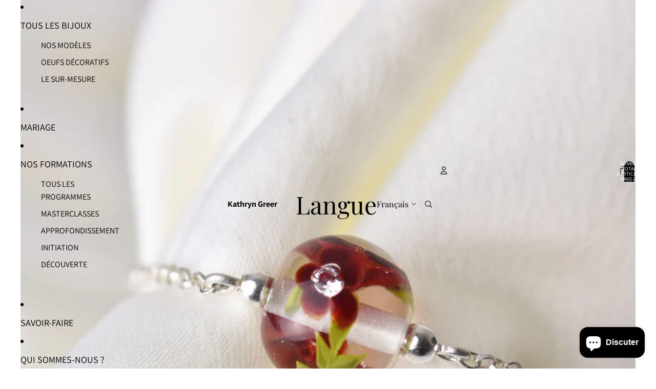

--- FILE ---
content_type: text/html; charset=utf-8
request_url: https://kathryngreer.com/products/bracelet-fleurs-bordeaux
body_size: 35434
content:
<!doctype html>
<html
  class="no-js"
  lang="fr"
>
  <head><link href="//kathryngreer.com/cdn/shop/t/2/assets/overflow-list.css?v=168694168152117541881753203392" as="style" rel="preload">
<link href="//kathryngreer.com/cdn/shop/t/2/assets/base.css?v=19295334643480327241757583825" rel="stylesheet" type="text/css" media="all" />
<link
        rel="icon"
        type="image/png"
        href="//kathryngreer.com/cdn/shop/files/favicon.png?crop=center&height=32&v=1671489308&width=32"
      >
    <link
      rel="expect"
      href="#MainContent"
      blocking="render"
      id="view-transition-render-blocker"
    ><meta charset="utf-8">
<meta
  http-equiv="X-UA-Compatible"
  content="IE=edge"
>
<meta
  name="viewport"
  content="width=device-width,initial-scale=1"
>
<meta
  name="view-transition"
  content="same-origin"
>
<meta
  name="theme-color"
  content=""
>

<meta
  property="og:site_name"
  content="Kathryn Greer"
>
<meta
  property="og:url"
  content="https://kathryngreer.com/products/bracelet-fleurs-bordeaux"
>
<meta
  property="og:title"
  content="Bracelet fleurs en verre bordeaux"
>
<meta
  property="og:type"
  content="product"
>
<meta
  property="og:description"
  content="Bracelet fleurs en verre bordeaux au chalumeau de fabrication française et artisanale"
><meta
    property="og:image"
    content="http://kathryngreer.com/cdn/shop/products/bracelet-essentiel-aux-fleurs-de-verre-bordeaux.jpg?v=1671373343"
  >
  <meta
    property="og:image:secure_url"
    content="https://kathryngreer.com/cdn/shop/products/bracelet-essentiel-aux-fleurs-de-verre-bordeaux.jpg?v=1671373343"
  >
  <meta
    property="og:image:width"
    content="2000"
  >
  <meta
    property="og:image:height"
    content="2000"
  ><meta
    property="og:price:amount"
    content="55,00"
  >
  <meta
    property="og:price:currency"
    content="EUR"
  ><meta
  name="twitter:card"
  content="summary_large_image"
>
<meta
  name="twitter:title"
  content="Bracelet fleurs en verre bordeaux"
>
<meta
  name="twitter:description"
  content="Bracelet fleurs en verre bordeaux au chalumeau de fabrication française et artisanale"
>

<title>
  Bracelet fleurs en verre bordeaux
 &ndash; Kathryn Greer</title>

<link
  rel="canonical"
  href="https://kathryngreer.com/products/bracelet-fleurs-bordeaux"
>


  <meta
    name="description"
    content="Bracelet fleurs en verre bordeaux au chalumeau de fabrication française et artisanale"
  >

<link
    rel="preconnect"
    href="https://fonts.shopifycdn.com"
    crossorigin
  >
<link
    rel="preload"
    as="font"
    href="//kathryngreer.com/cdn/fonts/assistant/assistant_n4.9120912a469cad1cc292572851508ca49d12e768.woff2"
    type="font/woff2"
    crossorigin
  ><link
    rel="preload"
    as="font"
    href="//kathryngreer.com/cdn/fonts/assistant/assistant_n4.9120912a469cad1cc292572851508ca49d12e768.woff2"
    type="font/woff2"
    crossorigin
  ><link
    rel="preload"
    as="font"
    href="//kathryngreer.com/cdn/fonts/playfair_display/playfairdisplay_n4.9980f3e16959dc89137cc1369bfc3ae98af1deb9.woff2"
    type="font/woff2"
    crossorigin
  ><link
    rel="preload"
    as="font"
    href="//kathryngreer.com/cdn/fonts/playfair_display/playfairdisplay_n4.9980f3e16959dc89137cc1369bfc3ae98af1deb9.woff2"
    type="font/woff2"
    crossorigin
  >
<script async crossorigin fetchpriority="high" src="/cdn/shopifycloud/importmap-polyfill/es-modules-shim.2.4.0.js"></script>
<script type="importmap">
  {
    "imports": {
      "@theme/critical": "//kathryngreer.com/cdn/shop/t/2/assets/critical.js?v=169402557219780209121756965763",
      "@theme/product-title": "//kathryngreer.com/cdn/shop/t/2/assets/product-title-truncation.js?v=81744426891537421781753203392",
      "@theme/component": "//kathryngreer.com/cdn/shop/t/2/assets/component.js?v=74239122572524296041755161026",
      "@theme/dialog": "//kathryngreer.com/cdn/shop/t/2/assets/dialog.js?v=94382931671780430451754770651",
      "@theme/events": "//kathryngreer.com/cdn/shop/t/2/assets/events.js?v=59172389608566392641755161027",
      "@theme/focus": "//kathryngreer.com/cdn/shop/t/2/assets/focus.js?v=60436577539430446401753203393",
      "@theme/morph": "//kathryngreer.com/cdn/shop/t/2/assets/morph.js?v=175376767362814376631756145392",
      "@theme/paginated-list": "//kathryngreer.com/cdn/shop/t/2/assets/paginated-list.js?v=95298315036233333871754770649",
      "@theme/performance": "//kathryngreer.com/cdn/shop/t/2/assets/performance.js?v=160961134082498414901756965768",
      "@theme/product-form": "//kathryngreer.com/cdn/shop/t/2/assets/product-form.js?v=127515301325557712001756145396",
      "@theme/recently-viewed-products": "//kathryngreer.com/cdn/shop/t/2/assets/recently-viewed-products.js?v=94729125001750262651753203392",
      "@theme/scrolling": "//kathryngreer.com/cdn/shop/t/2/assets/scrolling.js?v=10957690925586738441753203393",
      "@theme/section-renderer": "//kathryngreer.com/cdn/shop/t/2/assets/section-renderer.js?v=117273408521114569061757583823",
      "@theme/section-hydration": "//kathryngreer.com/cdn/shop/t/2/assets/section-hydration.js?v=177651605160027701221757583824",
      "@theme/utilities": "//kathryngreer.com/cdn/shop/t/2/assets/utilities.js?v=20543301071820501481756965767",
      "@theme/variant-picker": "//kathryngreer.com/cdn/shop/t/2/assets/variant-picker.js?v=113536721324242252251754949262",
      "@theme/media-gallery": "//kathryngreer.com/cdn/shop/t/2/assets/media-gallery.js?v=111441960308641931071753203392",
      "@theme/quick-add": "//kathryngreer.com/cdn/shop/t/2/assets/quick-add.js?v=74531385036627369001754949267",
      "@theme/paginated-list-aspect-ratio": "//kathryngreer.com/cdn/shop/t/2/assets/paginated-list-aspect-ratio.js?v=25254270272143792451754770645",
      "@theme/popover-polyfill": "//kathryngreer.com/cdn/shop/t/2/assets/popover-polyfill.js?v=119029313658895111201756344255"
    }
  }
</script>


  
  <script
    src="//kathryngreer.com/cdn/shop/t/2/assets/view-transitions.js?v=84877080446900032951753203392"
    async
    blocking="render"
  ></script>
  


<link
  rel="modulepreload"
  href="//kathryngreer.com/cdn/shop/t/2/assets/critical.js?v=169402557219780209121756965763"
>

<link
  rel="modulepreload"
  href="//kathryngreer.com/cdn/shop/t/2/assets/utilities.js?v=20543301071820501481756965767"
  fetchpriority="low"
>
<link
  rel="modulepreload"
  href="//kathryngreer.com/cdn/shop/t/2/assets/component.js?v=74239122572524296041755161026"
  fetchpriority="low"
>
<link
  rel="modulepreload"
  href="//kathryngreer.com/cdn/shop/t/2/assets/section-renderer.js?v=117273408521114569061757583823"
  fetchpriority="low"
>
<link
  rel="modulepreload"
  href="//kathryngreer.com/cdn/shop/t/2/assets/section-hydration.js?v=177651605160027701221757583824"
  fetchpriority="low"
>
<link
  rel="modulepreload"
  href="//kathryngreer.com/cdn/shop/t/2/assets/morph.js?v=175376767362814376631756145392"
  fetchpriority="low"
>



<link
  rel="modulepreload"
  href="//kathryngreer.com/cdn/shop/t/2/assets/focus.js?v=60436577539430446401753203393"
  fetchpriority="low"
>
<link
  rel="modulepreload"
  href="//kathryngreer.com/cdn/shop/t/2/assets/recently-viewed-products.js?v=94729125001750262651753203392"
  fetchpriority="low"
>
<link
  rel="modulepreload"
  href="//kathryngreer.com/cdn/shop/t/2/assets/scrolling.js?v=10957690925586738441753203393"
  fetchpriority="low"
>
<link
  rel="modulepreload"
  href="//kathryngreer.com/cdn/shop/t/2/assets/events.js?v=59172389608566392641755161027"
  fetchpriority="low"
>
<script
  src="//kathryngreer.com/cdn/shop/t/2/assets/popover-polyfill.js?v=119029313658895111201756344255"
  type="module"
  fetchpriority="low"
></script>
<script
  src="//kathryngreer.com/cdn/shop/t/2/assets/quick-add.js?v=74531385036627369001754949267"
  type="module"
  fetchpriority="low"
></script>

<script
  src="//kathryngreer.com/cdn/shop/t/2/assets/dialog.js?v=94382931671780430451754770651"
  type="module"
  fetchpriority="low"
></script>
<script
  src="//kathryngreer.com/cdn/shop/t/2/assets/variant-picker.js?v=113536721324242252251754949262"
  type="module"
  fetchpriority="low"
></script>
<script
  src="//kathryngreer.com/cdn/shop/t/2/assets/product-card.js?v=174129639976667491711754949261"
  type="module"
  fetchpriority="low"
></script>
<script
  src="//kathryngreer.com/cdn/shop/t/2/assets/product-form.js?v=127515301325557712001756145396"
  type="module"
  fetchpriority="low"
></script>
<script
  src="//kathryngreer.com/cdn/shop/t/2/assets/accordion-custom.js?v=99000499017714805851753203392"
  type="module"
  fetchpriority="low"
></script>
<script
  src="//kathryngreer.com/cdn/shop/t/2/assets/disclosure-custom.js?v=168050880623268140331757583823"
  type="module"
  fetchpriority="low"
></script>
<script
  src="//kathryngreer.com/cdn/shop/t/2/assets/media.js?v=37825095869491791421753203392"
  type="module"
  fetchpriority="low"
></script>
<script
  src="//kathryngreer.com/cdn/shop/t/2/assets/product-price.js?v=30079423257668675401753203393"
  type="module"
  fetchpriority="low"
></script>
<script
  src="//kathryngreer.com/cdn/shop/t/2/assets/product-title-truncation.js?v=81744426891537421781753203392"
  type="module"
  fetchpriority="low"
></script>
<script
  src="//kathryngreer.com/cdn/shop/t/2/assets/product-inventory.js?v=16343734458933704981753203393"
  type="module"
  fetchpriority="low"
></script>
<script
  src="//kathryngreer.com/cdn/shop/t/2/assets/show-more.js?v=94563802205717136101753203392"
  type="module"
  fetchpriority="low"
></script>
<script
  src="//kathryngreer.com/cdn/shop/t/2/assets/slideshow.js?v=63092151078244317761753203393"
  type="module"
  fetchpriority="low"
></script>
<script
  src="//kathryngreer.com/cdn/shop/t/2/assets/anchored-popover.js?v=95953304814728754461757583821"
  type="module"
  fetchpriority="low"
></script>
<script
  src="//kathryngreer.com/cdn/shop/t/2/assets/floating-panel.js?v=128677600744947036551753203392"
  type="module"
  fetchpriority="low"
></script>
<script
  src="//kathryngreer.com/cdn/shop/t/2/assets/video-background.js?v=25237992823806706551753203393"
  type="module"
  fetchpriority="low"
></script>
<script
  src="//kathryngreer.com/cdn/shop/t/2/assets/component-quantity-selector.js?v=56330027151833116691754568789"
  type="module"
  fetchpriority="low"
></script>
<script
  src="//kathryngreer.com/cdn/shop/t/2/assets/media-gallery.js?v=111441960308641931071753203392"
  type="module"
  fetchpriority="low"
></script>
<script
  src="//kathryngreer.com/cdn/shop/t/2/assets/rte-formatter.js?v=101420294193111439321753203392"
  type="module"
  fetchpriority="low"
></script>
<script
  src="//kathryngreer.com/cdn/shop/t/2/assets/gift-card-recipient-form.js?v=129634859299628245901755161028"
  type="module"
  fetchpriority="low"
></script>


  <script
    src="//kathryngreer.com/cdn/shop/t/2/assets/localization.js?v=87759161307859666401756965764"
    type="module"
    fetchpriority="low"
  ></script>



  <script type="module">
    import { RecentlyViewed } from '@theme/recently-viewed-products';
    RecentlyViewed.addProduct('8063861588233');
  </script>



  <script
    src="//kathryngreer.com/cdn/shop/t/2/assets/product-card-link.js?v=97122579314620396511754770647"
    type="module"
    fetchpriority="low"
  ></script>


<script
  src="//kathryngreer.com/cdn/shop/t/2/assets/auto-close-details.js?v=58350291535404441581753203392"
  defer="defer"
></script>

<script>
  const basePath = 'https://cdn.shopify.com/static/themes/horizon/placeholders';
  const Theme = {
    placeholders: {
      general: [
        `${basePath}/general-1.png`,
        `${basePath}/general-2.png`,
        `${basePath}/general-3.png`,
        `${basePath}/general-4.png`,
        `${basePath}/general-5.png`,
        `${basePath}/general-6.png`,
        `${basePath}/general-7.png`,
      ],
      product: [`${basePath}/product-ball.png`, `${basePath}/product-cone.png`, `${basePath}/product-cube.png`],
    },
    translations: {
      placeholder_image: `Image du paramètre fictif`,
      added: `Ajouté`,
      recipient_form_fields_visible: `Les champs du formulaire de destinataire sont désormais visibles`,
      recipient_form_fields_hidden: `Les champs du formulaire de destinataire sont désormais masqués`,
      recipient_form_error: `La soumission du formulaire présentait une erreur`,
    },
    routes: {
      cart_add_url: '/cart/add.js',
      cart_change_url: '/cart/change',
      cart_update_url: '/cart/update',
      cart_url: '/cart',
      predictive_search_url: '/search/suggest',
      search_url: '/search',
    },
    template: {
      name: 'product',
    },
  };
</script>
<style data-shopify>


  @font-face {
  font-family: Assistant;
  font-weight: 400;
  font-style: normal;
  font-display: swap;
  src: url("//kathryngreer.com/cdn/fonts/assistant/assistant_n4.9120912a469cad1cc292572851508ca49d12e768.woff2") format("woff2"),
       url("//kathryngreer.com/cdn/fonts/assistant/assistant_n4.6e9875ce64e0fefcd3f4446b7ec9036b3ddd2985.woff") format("woff");
}

  @font-face {
  font-family: Assistant;
  font-weight: 700;
  font-style: normal;
  font-display: swap;
  src: url("//kathryngreer.com/cdn/fonts/assistant/assistant_n7.bf44452348ec8b8efa3aa3068825305886b1c83c.woff2") format("woff2"),
       url("//kathryngreer.com/cdn/fonts/assistant/assistant_n7.0c887fee83f6b3bda822f1150b912c72da0f7b64.woff") format("woff");
}

  
  

  

  


    @font-face {
  font-family: "Playfair Display";
  font-weight: 400;
  font-style: normal;
  font-display: swap;
  src: url("//kathryngreer.com/cdn/fonts/playfair_display/playfairdisplay_n4.9980f3e16959dc89137cc1369bfc3ae98af1deb9.woff2") format("woff2"),
       url("//kathryngreer.com/cdn/fonts/playfair_display/playfairdisplay_n4.c562b7c8e5637886a811d2a017f9e023166064ee.woff") format("woff");
}

    @font-face {
  font-family: "Playfair Display";
  font-weight: 700;
  font-style: normal;
  font-display: swap;
  src: url("//kathryngreer.com/cdn/fonts/playfair_display/playfairdisplay_n7.592b3435e0fff3f50b26d410c73ae7ec893f6910.woff2") format("woff2"),
       url("//kathryngreer.com/cdn/fonts/playfair_display/playfairdisplay_n7.998b1417dec711058cce2abb61a0b8c59066498f.woff") format("woff");
}

    @font-face {
  font-family: "Playfair Display";
  font-weight: 400;
  font-style: italic;
  font-display: swap;
  src: url("//kathryngreer.com/cdn/fonts/playfair_display/playfairdisplay_i4.804ea8da9192aaed0368534aa085b3c1f3411619.woff2") format("woff2"),
       url("//kathryngreer.com/cdn/fonts/playfair_display/playfairdisplay_i4.5538cb7a825d13d8a2333cd8a94065a93a95c710.woff") format("woff");
}

    @font-face {
  font-family: "Playfair Display";
  font-weight: 700;
  font-style: italic;
  font-display: swap;
  src: url("//kathryngreer.com/cdn/fonts/playfair_display/playfairdisplay_i7.ba833b400bcd9c858b439c75a4a7c6eddc4c7de0.woff2") format("woff2"),
       url("//kathryngreer.com/cdn/fonts/playfair_display/playfairdisplay_i7.4872c65919810cd2f622f4ba52cd2e9e595f11d5.woff") format("woff");
}

  

  

  :root {
    /* Page Layout */
    --sidebar-width: 25rem;
    --narrow-content-width: 36rem;
    --normal-content-width: 42rem;
    --wide-content-width: 46rem;
    --narrow-page-width: 90rem;
    --normal-page-width: 120rem;
    --wide-page-width: 150rem;

    /* Section Heights */
    --section-height-small: 15rem;
    --section-height-medium: 25rem;
    --section-height-large: 35rem;

    @media screen and (min-width: 40em) {
      --section-height-small: 40svh;
      --section-height-medium: 55svh;
      --section-height-large: 70svh;
    }

    @media screen and (min-width: 60em) {
      --section-height-small: 50svh;
      --section-height-medium: 65svh;
      --section-height-large: 80svh;
    }

    /* Letter spacing */
    --letter-spacing-sm: 0.06em;
    --letter-spacing-md: 0.13em;

    /* Font families */
    --font-body--family: Assistant, sans-serif;
    --font-body--style: normal;
    --font-body--weight: 400;
    --font-subheading--family: Assistant, sans-serif;
    --font-subheading--style: normal;
    --font-subheading--weight: 400;
    --font-heading--family: "Playfair Display", serif;
    --font-heading--style: normal;
    --font-heading--weight: 400;
    --font-accent--family: "Playfair Display", serif;
    --font-accent--style: normal;
    --font-accent--weight: 400;

    /* Margin sizes */
    --font-h1--spacing: 0.25em;
    --font-h2--spacing: 0.25em;
    --font-h3--spacing: 0.25em;
    --font-h4--spacing: 0.25em;
    --font-h5--spacing: 0.25em;
    --font-h6--spacing: 0.25em;
    --font-paragraph--spacing: 0.5em;

    /* Heading colors */
    --font-h1--color: var(--color-foreground-heading);
    --font-h2--color: var(--color-foreground-heading);
    --font-h3--color: var(--color-foreground-heading);
    --font-h4--color: var(--color-foreground-heading);
    --font-h5--color: var(--color-foreground-heading);
    --font-h6--color: var(--color-foreground-heading);

    /** Z-Index / Layering */
    --layer-section-background: -2;
    --layer-lowest: -1;
    --layer-base: 0;
    --layer-flat: 1;
    --layer-raised: 2;
    --layer-heightened: 4;
    --layer-sticky: 8;
    --layer-window-overlay: 10;
    --layer-header-menu: 12;
    --layer-overlay: 16;
    --layer-menu-drawer: 18;
    --layer-temporary: 20;

    /* Max-width / Measure */
    --max-width--body-normal: 50ch;
    --max-width--body-narrow: 35ch;

    --max-width--heading-normal: 50ch;
    --max-width--heading-narrow: 30ch;

    --max-width--display-normal: 20ch;
    --max-width--display-narrow: 15ch;
    --max-width--display-tight: 5ch;

    /* Letter-spacing / Tracking */
    --letter-spacing--display-tight: -0.03em;
    --letter-spacing--display-normal: 0em;
    --letter-spacing--display-loose: 0.03em;

    --letter-spacing--heading-tight: -0.03em;
    --letter-spacing--heading-normal: 0em;
    --letter-spacing--heading-loose: 0.03em;

    --letter-spacing--body-tight: -0.03em;
    --letter-spacing--body-normal: 0em;
    --letter-spacing--body-loose: 0.03em;

    /* Line height / Leading */
    --line-height: 1;

    --line-height--display-tight: 1;
    --line-height--display-normal: 1.1;
    --line-height--display-loose: 1.2;

    --line-height--heading-tight: 1.15;
    --line-height--heading-normal: 1.25;
    --line-height--heading-loose: 1.35;

    --line-height--body-tight: 1.2;
    --line-height--body-normal: 1.4;
    --line-height--body-loose: 1.6;

    /* Typography presets */
    --font-size--paragraph: 1.125rem;--font-size--h1: clamp(3.0rem, 7.2vw, 4.5rem);--font-size--h2: clamp(1.75rem, 4.8vw, 3.0rem);--font-size--h3: 1.5rem;--font-size--h4: 1.5rem;--font-size--h5: 1.0rem;--font-size--h6: 0.75rem;--font-paragraph--weight: 400;--font-paragraph--letter-spacing: var(--letter-spacing--body-normal);--font-paragraph--size: var(--font-size--paragraph);--font-paragraph--family: var(--font-body--family);--font-paragraph--style: var(--font-body--style);--font-paragraph--case: ;--font-paragraph--line-height: var(--line-height--body-loose);--font-h1--weight: var(--font-heading--weight);--font-h1--letter-spacing: var(--letter-spacing--heading-normal);--font-h1--size: var(--font-size--h1);--font-h1--family: var(--font-heading--family);--font-h1--style: var(--font-heading--style);--font-h1--case: none;--font-h1--line-height: var(--line-height--display-normal);--font-h2--weight: var(--font-heading--weight);--font-h2--letter-spacing: var(--letter-spacing--heading-normal);--font-h2--size: var(--font-size--h2);--font-h2--family: var(--font-heading--family);--font-h2--style: var(--font-heading--style);--font-h2--case: none;--font-h2--line-height: var(--line-height--display-normal);--font-h3--weight: var(--font-heading--weight);--font-h3--letter-spacing: var(--letter-spacing--heading-normal);--font-h3--size: var(--font-size--h3);--font-h3--family: var(--font-heading--family);--font-h3--style: var(--font-heading--style);--font-h3--case: none;--font-h3--line-height: var(--line-height--display-normal);--font-h4--weight: var(--font-subheading--weight);--font-h4--letter-spacing: var(--letter-spacing--heading-normal);--font-h4--size: var(--font-size--h4);--font-h4--family: var(--font-subheading--family);--font-h4--style: var(--font-subheading--style);--font-h4--case: none;--font-h4--line-height: var(--line-height--display-normal);--font-h5--weight: var(--font-body--weight);--font-h5--letter-spacing: var(--letter-spacing--heading-normal);--font-h5--size: var(--font-size--h5);--font-h5--family: var(--font-body--family);--font-h5--style: var(--font-body--style);--font-h5--case: uppercase;--font-h5--line-height: var(--line-height--display-loose);--font-h6--weight: var(--font-body--weight);--font-h6--letter-spacing: var(--letter-spacing--heading-normal);--font-h6--size: var(--font-size--h6);--font-h6--family: var(--font-body--family);--font-h6--style: var(--font-body--style);--font-h6--case: uppercase;--font-h6--line-height: var(--line-height--display-loose);

    /* Hardcoded font sizes */
    --font-size--2xs: 0.625rem;
    --font-size--xs: 0.8125rem;
    --font-size--sm: 0.875rem;
    --font-size--md: 1rem;
    --font-size--lg: 1.125rem;
    --font-size--xl: 1.25rem;
    --font-size--2xl: 1.5rem;
    --font-size--3xl: 2rem;
    --font-size--4xl: 2.5rem;
    --font-size--5xl: 3rem;
    --font-size--6xl: 3.5rem;

    /* Menu font sizes */
    --menu-font-sm--size: 0.875rem;
    --menu-font-sm--line-height: calc(1.1 + 0.5 * min(16 / 14));
    --menu-font-md--size: 1rem;
    --menu-font-md--line-height: calc(1.1 + 0.5 * min(16 / 16));
    --menu-font-lg--size: 1.125rem;
    --menu-font-lg--line-height: calc(1.1 + 0.5 * min(16 / 18));
    --menu-font-xl--size: 1.25rem;
    --menu-font-xl--line-height: calc(1.1 + 0.5 * min(16 / 20));
    --menu-font-2xl--size: 1.75rem;
    --menu-font-2xl--line-height: calc(1.1 + 0.5 * min(16 / 28));

    /* Colors */
    --color-error: #8B0000;
    --color-success: #006400;
    --color-white: #FFFFFF;
    --color-white-rgb: 255 255 255;
    --color-black: #000000;
    --color-instock: #3ED660;
    --color-lowstock: #EE9441;
    --color-outofstock: #C8C8C8;

    /* Opacity */
    --opacity-5: 0.05;
    --opacity-8: 0.08;
    --opacity-10: 0.1;
    --opacity-15: 0.15;
    --opacity-20: 0.2;
    --opacity-25: 0.25;
    --opacity-30: 0.3;
    --opacity-40: 0.4;
    --opacity-50: 0.5;
    --opacity-60: 0.6;
    --opacity-70: 0.7;
    --opacity-80: 0.8;
    --opacity-85: 0.85;
    --opacity-90: 0.9;
    --opacity-subdued-text: var(--opacity-70);

    --shadow-button: 0 2px 3px rgb(0 0 0 / 20%);
    --gradient-image-overlay: linear-gradient(to top, rgb(0 0 0 / 0.5), transparent);

    /* Spacing */
    --margin-3xs: 0.125rem;
    --margin-2xs: 0.3rem;
    --margin-xs: 0.5rem;
    --margin-sm: 0.7rem;
    --margin-md: 0.8rem;
    --margin-lg: 1rem;
    --margin-xl: 1.25rem;
    --margin-2xl: 1.5rem;
    --margin-3xl: 1.75rem;
    --margin-4xl: 2rem;
    --margin-5xl: 3rem;
    --margin-6xl: 5rem;

    --scroll-margin: 50px;

    --padding-3xs: 0.125rem;
    --padding-2xs: 0.25rem;
    --padding-xs: 0.5rem;
    --padding-sm: 0.7rem;
    --padding-md: 0.8rem;
    --padding-lg: 1rem;
    --padding-xl: 1.25rem;
    --padding-2xl: 1.5rem;
    --padding-3xl: 1.75rem;
    --padding-4xl: 2rem;
    --padding-5xl: 3rem;
    --padding-6xl: 4rem;

    --gap-3xs: 0.125rem;
    --gap-2xs: 0.3rem;
    --gap-xs: 0.5rem;
    --gap-sm: 0.7rem;
    --gap-md: 0.9rem;
    --gap-lg: 1rem;
    --gap-xl: 1.25rem;
    --gap-2xl: 2rem;
    --gap-3xl: 3rem;

    --spacing-scale-sm: 0.6;
    --spacing-scale-md: 0.7;
    --spacing-scale-default: 1.0;

    /* Checkout buttons gap */
    --checkout-button-gap: 8px;

    /* Borders */
    --style-border-width: 1px;
    --style-border-radius-xs: 0.2rem;
    --style-border-radius-sm: 0.6rem;
    --style-border-radius-md: 0.8rem;
    --style-border-radius-50: 50%;
    --style-border-radius-lg: 1rem;
    --style-border-radius-pills: 40px;
    --style-border-radius-inputs: 0px;
    --style-border-radius-buttons-primary: 0px;
    --style-border-radius-buttons-secondary: 0px;
    --style-border-width-primary: 0px;
    --style-border-width-secondary: 1px;
    --style-border-width-inputs: 1px;
    --style-border-radius-popover: 0px;
    --style-border-popover: 1px none rgb(var(--color-border-rgb) / 50%);
    --style-border-drawer: 1px none rgb(var(--color-border-rgb) / 50%);
    --style-border-swatch-opacity: 10%;
    --style-border-swatch-width: 1px;
    --style-border-swatch-style: solid;

    /* Animation */
    --ease-out-cubic: cubic-bezier(0.33, 1, 0.68, 1);
    --ease-out-quad: cubic-bezier(0.32, 0.72, 0, 1);
    --animation-speed-fast: 0.0625s;
    --animation-speed: 0.125s;
    --animation-speed-slow: 0.2s;
    --animation-speed-medium: 0.15s;
    --animation-easing: ease-in-out;
    --animation-slideshow-easing: cubic-bezier(0.4, 0, 0.2, 1);
    --drawer-animation-speed: 0.2s;
    --animation-values-slow: var(--animation-speed-slow) var(--animation-easing);
    --animation-values: var(--animation-speed) var(--animation-easing);
    --animation-values-fast: var(--animation-speed-fast) var(--animation-easing);
    --animation-values-allow-discrete: var(--animation-speed) var(--animation-easing) allow-discrete;
    --animation-timing-hover: cubic-bezier(0.25, 0.46, 0.45, 0.94);
    --animation-timing-active: cubic-bezier(0.5, 0, 0.75, 0);
    --animation-timing-bounce: cubic-bezier(0.34, 1.56, 0.64, 1);
    --animation-timing-default: cubic-bezier(0, 0, 0.2, 1);
    --animation-timing-fade-in: cubic-bezier(0.16, 1, 0.3, 1);
    --animation-timing-fade-out: cubic-bezier(0.4, 0, 0.2, 1);

    /* View transitions */
    /* View transition old */
    --view-transition-old-main-content: var(--animation-speed) var(--animation-easing) both fadeOut;

    /* View transition new */
    --view-transition-new-main-content: var(--animation-speed) var(--animation-easing) both fadeIn, var(--animation-speed) var(--animation-easing) both slideInTopViewTransition;

    /* Focus */
    --focus-outline-width: 0.09375rem;
    --focus-outline-offset: 0.2em;

    /* Badges */
    --badge-blob-padding-block: 1px;
    --badge-blob-padding-inline: 12px 8px;
    --badge-rectangle-padding-block: 1px;
    --badge-rectangle-padding-inline: 6px;
    @media screen and (min-width: 750px) {
      --badge-blob-padding-block: 4px;
      --badge-blob-padding-inline: 16px 12px;
      --badge-rectangle-padding-block: 4px;
      --badge-rectangle-padding-inline: 10px;
    }

    /* Icons */
    --icon-size-2xs: 0.6rem;
    --icon-size-xs: 0.85rem;
    --icon-size-sm: 1.25rem;
    --icon-size-md: 1.375rem;
    --icon-size-lg: 1.5rem;
    --icon-stroke-width: 1px;

    /* Input */
    --input-email-min-width: 200px;
    --input-search-max-width: 650px;
    --input-padding-y: 0.8rem;
    --input-padding-x: 0.8rem;
    --input-padding: var(--input-padding-y) var(--input-padding-x);
    --input-box-shadow-width: var(--style-border-width-inputs);
    --input-box-shadow: 0 0 0 var(--input-box-shadow-width) var(--color-input-border);
    --input-box-shadow-focus: 0 0 0 calc(var(--input-box-shadow-width) + 0.5px) var(--color-input-border);
    --input-disabled-background-color: rgb(var(--color-foreground-rgb) / var(--opacity-10));
    --input-disabled-border-color: rgb(var(--color-foreground-rgb) / var(--opacity-5));
    --input-disabled-text-color: rgb(var(--color-foreground-rgb) / var(--opacity-50));
    --input-textarea-min-height: 55px;

    /* Button size */
    --button-size-sm: 30px;
    --button-size-md: 36px;
    --button-size: var(--minimum-touch-target);
    --button-padding-inline: 24px;
    --button-padding-block: 16px;

    /* Button font-family */
    --button-font-family-primary: var(--font-body--family);
    --button-font-family-secondary: var(--font-body--family);

    /* Button font-weight */
    --button-font-weight-primary: default;
    --button-font-weight-secondary: default;

    /* Button text case */
    --button-text-case: ;
    --button-text-case-primary: uppercase;
    --button-text-case-secondary: uppercase;

    /* Borders */
    --border-color: rgb(var(--color-border-rgb) / var(--opacity-50));
    --border-width-sm: 1px;
    --border-width-md: 2px;
    --border-width-lg: 5px;

    /* Drawers */
    --drawer-inline-padding: 25px;
    --drawer-menu-inline-padding: 2.5rem;
    --drawer-header-block-padding: 20px;
    --drawer-content-block-padding: 10px;
    --drawer-header-desktop-top: 0rem;
    --drawer-padding: calc(var(--padding-sm) + 7px);
    --drawer-height: 100dvh;
    --drawer-width: 95vw;
    --drawer-max-width: 500px;

    /* Variant Picker Swatches */
    --variant-picker-swatch-width-unitless: 18;
    --variant-picker-swatch-height-unitless: 18;
    --variant-picker-swatch-width: 18px;
    --variant-picker-swatch-height: 18px;
    --variant-picker-swatch-radius: 0px;
    --variant-picker-border-width: 1px;
    --variant-picker-border-style: solid;
    --variant-picker-border-opacity: 10%;

    /* Variant Picker Buttons */
    --variant-picker-button-radius: 0px;
    --variant-picker-button-border-width: 1px;

    /* Slideshow */
    --slideshow-controls-size: 3.5rem;
    --slideshow-controls-icon: 2rem;
    --peek-next-slide-size: 3rem;

    /* Utilities */
    --backdrop-opacity: 0.15;
    --backdrop-color-rgb: var(--color-shadow-rgb);
    --minimum-touch-target: 44px;
    --disabled-opacity: 0.5;
    --skeleton-opacity: 0.025;

    /* Shapes */
    --shape--circle: circle(50% at center);
    --shape--sunburst: polygon(100% 50%,94.62% 55.87%,98.3% 62.94%,91.57% 67.22%,93.3% 75%,85.7% 77.39%,85.36% 85.36%,77.39% 85.7%,75% 93.3%,67.22% 91.57%,62.94% 98.3%,55.87% 94.62%,50% 100%,44.13% 94.62%,37.06% 98.3%,32.78% 91.57%,25% 93.3%,22.61% 85.7%,14.64% 85.36%,14.3% 77.39%,6.7% 75%,8.43% 67.22%,1.7% 62.94%,5.38% 55.87%,0% 50%,5.38% 44.13%,1.7% 37.06%,8.43% 32.78%,6.7% 25%,14.3% 22.61%,14.64% 14.64%,22.61% 14.3%,25% 6.7%,32.78% 8.43%,37.06% 1.7%,44.13% 5.38%,50% 0%,55.87% 5.38%,62.94% 1.7%,67.22% 8.43%,75% 6.7%,77.39% 14.3%,85.36% 14.64%,85.7% 22.61%,93.3% 25%,91.57% 32.78%,98.3% 37.06%,94.62% 44.13%);
    --shape--diamond: polygon(50% 0%, 100% 50%, 50% 100%, 0% 50%);
    --shape--blob: polygon(85.349% 11.712%, 87.382% 13.587%, 89.228% 15.647%, 90.886% 17.862%, 92.359% 20.204%, 93.657% 22.647%, 94.795% 25.169%, 95.786% 27.752%, 96.645% 30.382%, 97.387% 33.048%, 98.025% 35.740%, 98.564% 38.454%, 99.007% 41.186%, 99.358% 43.931%, 99.622% 46.685%, 99.808% 49.446%, 99.926% 52.210%, 99.986% 54.977%, 99.999% 57.744%, 99.975% 60.511%, 99.923% 63.278%, 99.821% 66.043%, 99.671% 68.806%, 99.453% 71.565%, 99.145% 74.314%, 98.724% 77.049%, 98.164% 79.759%, 97.433% 82.427%, 96.495% 85.030%, 95.311% 87.529%, 93.841% 89.872%, 92.062% 91.988%, 89.972% 93.796%, 87.635% 95.273%, 85.135% 96.456%, 82.532% 97.393%, 79.864% 98.127%, 77.156% 98.695%, 74.424% 99.129%, 71.676% 99.452%, 68.918% 99.685%, 66.156% 99.844%, 63.390% 99.942%, 60.624% 99.990%, 57.856% 99.999%, 55.089% 99.978%, 52.323% 99.929%, 49.557% 99.847%, 46.792% 99.723%, 44.031% 99.549%, 41.273% 99.317%, 38.522% 99.017%, 35.781% 98.639%, 33.054% 98.170%, 30.347% 97.599%, 27.667% 96.911%, 25.024% 96.091%, 22.432% 95.123%, 19.907% 93.994%, 17.466% 92.690%, 15.126% 91.216%, 12.902% 89.569%, 10.808% 87.761%, 8.854% 85.803%, 7.053% 83.703%, 5.418% 81.471%, 3.962% 79.119%, 2.702% 76.656%, 1.656% 74.095%, 0.846% 71.450%, 0.294% 68.740%, 0.024% 65.987%, 0.050% 63.221%, 0.343% 60.471%, 0.858% 57.752%, 1.548% 55.073%, 2.370% 52.431%, 3.283% 49.819%, 4.253% 47.227%, 5.249% 44.646%, 6.244% 42.063%, 7.211% 39.471%, 8.124% 36.858%, 8.958% 34.220%, 9.711% 31.558%, 10.409% 28.880%, 11.083% 26.196%, 11.760% 23.513%, 12.474% 20.839%, 13.259% 18.186%, 14.156% 15.569%, 15.214% 13.012%, 16.485% 10.556%, 18.028% 8.261%, 19.883% 6.211%, 22.041% 4.484%, 24.440% 3.110%, 26.998% 2.057%, 29.651% 1.275%, 32.360% 0.714%, 35.101% 0.337%, 37.859% 0.110%, 40.624% 0.009%, 43.391% 0.016%, 46.156% 0.113%, 48.918% 0.289%, 51.674% 0.533%, 54.425% 0.837%, 57.166% 1.215%, 59.898% 1.654%, 62.618% 2.163%, 65.322% 2.750%, 68.006% 3.424%, 70.662% 4.197%, 73.284% 5.081%, 75.860% 6.091%, 78.376% 7.242%, 80.813% 8.551%, 83.148% 10.036%, 85.349% 11.712%);

    /* Buy buttons */
    --height-buy-buttons: calc(var(--padding-lg) * 2 + var(--icon-size-sm));

    /* Card image height variables */
    --height-small: 10rem;
    --height-medium: 11.5rem;
    --height-large: 13rem;
    --height-full: 100vh;

    @media screen and (min-width: 750px) {
      --height-small: 17.5rem;
      --height-medium: 21.25rem;
      --height-large: 25rem;
    }

    /* Modal */
    --modal-max-height: 65dvh;

    /* Card styles for search */
    --card-bg-hover: rgb(var(--color-foreground-rgb) / var(--opacity-5));
    --card-border-hover: rgb(var(--color-foreground-rgb) / var(--opacity-30));
    --card-border-focus: rgb(var(--color-foreground-rgb) / var(--opacity-10));

    /* Cart */
    --cart-primary-font-family: var(--font-body--family);
    --cart-primary-font-style: var(--font-body--style);
    --cart-primary-font-weight: var(--font-body--weight);
    --cart-secondary-font-family: var(--font-primary--family);
    --cart-secondary-font-style: var(--font-primary--style);
    --cart-secondary-font-weight: var(--font-primary--weight);
  }
</style>
<style data-shopify>
  
    
      :root,
    
    
    
    .color-scheme-1 {
        --color-background: rgb(255 255 255 / 1.0);
        /* RGB values only to apply different opacities - Relative color values are not supported in iOS < 16.4 */
        --color-background-rgb: 255 255 255;
        --opacity-5-15: 0.05;
        --opacity-10-25: 0.1;
        --opacity-35-55: 0.35;
        --opacity-40-60: 0.4;
        --opacity-30-60: 0.3;
        --color-foreground: rgb(0 0 0 / 1.0);
        --color-foreground-rgb: 0 0 0;
        --color-foreground-heading: rgb(0 0 0 / 1.0);
        --color-foreground-heading-rgb: 0 0 0;
        --color-primary: rgb(102 102 102 / 1.0);
        --color-primary-rgb: 102 102 102;
        --color-primary-hover: rgb(0 0 0 / 1.0);
        --color-primary-hover-rgb: 0 0 0;
        --color-border: rgb(230 230 230 / 1.0);
        --color-border-rgb: 230 230 230;
        --color-shadow: rgb(0 0 0 / 1.0);
        --color-shadow-rgb: 0 0 0;
        --color-primary-button-text: rgb(255 255 255 / 1.0);
        --color-primary-button-background: rgb(0 0 0 / 1.0);
        --color-primary-button-border: rgb(0 0 0 / 1.0);
        --color-primary-button-hover-text: rgb(255 255 255 / 1.0);
        --color-primary-button-hover-background: rgb(56 56 56 / 1.0);
        --color-primary-button-hover-border: rgb(56 56 56 / 1.0);
        --color-secondary-button-text: rgb(0 0 0 / 1.0);
        --color-secondary-button-background: rgb(239 239 239 / 1.0);
        --color-secondary-button-border: rgb(239 239 239 / 1.0);
        --color-secondary-button-hover-text: rgb(0 0 0 / 1.0);
        --color-secondary-button-hover-background: rgb(222 222 222 / 1.0);
        --color-secondary-button-hover-border: rgb(222 222 222 / 1.0);
        --color-input-background: rgb(255 255 255 / 1.0);
        --color-input-text: rgb(0 0 0 / 1.0);
        --color-input-text-rgb: 0 0 0;
        --color-input-border: rgb(0 0 0 / 0.13);
        --color-input-hover-background: rgb(245 245 245 / 1.0);
        --color-variant-background: rgb(255 255 255 / 1.0);
        --color-variant-border: rgb(230 230 230 / 1.0);
        --color-variant-text: rgb(0 0 0 / 1.0);
        --color-variant-text-rgb: 0 0 0;
        --color-variant-hover-background: rgb(255 255 255 / 1.0);
        --color-variant-hover-text: rgb(0 0 0 / 1.0);
        --color-variant-hover-border: rgb(0 0 0 / 1.0);
        --color-selected-variant-background: rgb(0 0 0 / 1.0);
        --color-selected-variant-border: rgb(0 0 0 / 1.0);
        --color-selected-variant-text: rgb(255 255 255 / 1.0);
        --color-selected-variant-hover-background: rgb(26 26 26 / 1.0);
        --color-selected-variant-hover-text: rgb(255 255 255 / 1.0);
        --color-selected-variant-hover-border: rgb(26 26 26 / 1.0);

        --input-disabled-background-color: rgb(var(--color-foreground-rgb) / var(--opacity-10));
        --input-disabled-border-color: rgb(var(--color-foreground-rgb) / var(--opacity-5-15));
        --input-disabled-text-color: rgb(var(--color-foreground-rgb) / var(--opacity-50));
        --color-foreground-muted: rgb(var(--color-foreground-rgb) / var(--opacity-60));
        --font-h1--color: var(--color-foreground-heading);
        --font-h2--color: var(--color-foreground-heading);
        --font-h3--color: var(--color-foreground-heading);
        --font-h4--color: var(--color-foreground-heading);
        --font-h5--color: var(--color-foreground-heading);
        --font-h6--color: var(--color-foreground-heading);

        /* Shadows */
        
        
          --shadow-blur: 20px;
          --shadow-popover: 0px 4px 20px rgb(var(--color-shadow-rgb) / var(--opacity-15));
        
      }
  
    
    
    
    .color-scheme-2 {
        --color-background: rgb(255 255 255 / 1.0);
        /* RGB values only to apply different opacities - Relative color values are not supported in iOS < 16.4 */
        --color-background-rgb: 255 255 255;
        --opacity-5-15: 0.05;
        --opacity-10-25: 0.1;
        --opacity-35-55: 0.35;
        --opacity-40-60: 0.4;
        --opacity-30-60: 0.3;
        --color-foreground: rgb(0 0 0 / 1.0);
        --color-foreground-rgb: 0 0 0;
        --color-foreground-heading: rgb(0 0 0 / 1.0);
        --color-foreground-heading-rgb: 0 0 0;
        --color-primary: rgb(0 0 0 / 1.0);
        --color-primary-rgb: 0 0 0;
        --color-primary-hover: rgb(102 102 102 / 1.0);
        --color-primary-hover-rgb: 102 102 102;
        --color-border: rgb(0 0 0 / 0.11);
        --color-border-rgb: 0 0 0;
        --color-shadow: rgb(0 0 0 / 1.0);
        --color-shadow-rgb: 0 0 0;
        --color-primary-button-text: rgb(255 255 255 / 1.0);
        --color-primary-button-background: rgb(0 0 0 / 1.0);
        --color-primary-button-border: rgb(0 0 0 / 1.0);
        --color-primary-button-hover-text: rgb(255 255 255 / 1.0);
        --color-primary-button-hover-background: rgb(56 56 56 / 1.0);
        --color-primary-button-hover-border: rgb(56 56 56 / 1.0);
        --color-secondary-button-text: rgb(0 0 0 / 1.0);
        --color-secondary-button-background: rgb(0 0 0 / 0.0);
        --color-secondary-button-border: rgb(0 0 0 / 1.0);
        --color-secondary-button-hover-text: rgb(56 56 56 / 1.0);
        --color-secondary-button-hover-background: rgb(0 0 0 / 0.0);
        --color-secondary-button-hover-border: rgb(56 56 56 / 1.0);
        --color-input-background: rgb(255 255 255 / 1.0);
        --color-input-text: rgb(0 0 0 / 1.0);
        --color-input-text-rgb: 0 0 0;
        --color-input-border: rgb(0 0 0 / 1.0);
        --color-input-hover-background: rgb(245 245 245 / 0.92);
        --color-variant-background: rgb(255 255 255 / 1.0);
        --color-variant-border: rgb(230 230 230 / 1.0);
        --color-variant-text: rgb(0 0 0 / 1.0);
        --color-variant-text-rgb: 0 0 0;
        --color-variant-hover-background: rgb(245 245 245 / 1.0);
        --color-variant-hover-text: rgb(0 0 0 / 1.0);
        --color-variant-hover-border: rgb(230 230 230 / 1.0);
        --color-selected-variant-background: rgb(0 0 0 / 1.0);
        --color-selected-variant-border: rgb(0 0 0 / 1.0);
        --color-selected-variant-text: rgb(255 255 255 / 1.0);
        --color-selected-variant-hover-background: rgb(26 26 26 / 1.0);
        --color-selected-variant-hover-text: rgb(255 255 255 / 1.0);
        --color-selected-variant-hover-border: rgb(26 26 26 / 1.0);

        --input-disabled-background-color: rgb(var(--color-foreground-rgb) / var(--opacity-10));
        --input-disabled-border-color: rgb(var(--color-foreground-rgb) / var(--opacity-5-15));
        --input-disabled-text-color: rgb(var(--color-foreground-rgb) / var(--opacity-50));
        --color-foreground-muted: rgb(var(--color-foreground-rgb) / var(--opacity-60));
        --font-h1--color: var(--color-foreground-heading);
        --font-h2--color: var(--color-foreground-heading);
        --font-h3--color: var(--color-foreground-heading);
        --font-h4--color: var(--color-foreground-heading);
        --font-h5--color: var(--color-foreground-heading);
        --font-h6--color: var(--color-foreground-heading);

        /* Shadows */
        
        
          --shadow-blur: 20px;
          --shadow-popover: 0px 4px 20px rgb(var(--color-shadow-rgb) / var(--opacity-15));
        
      }
  
    
    
    
    .color-scheme-3 {
        --color-background: rgb(210 210 210 / 1.0);
        /* RGB values only to apply different opacities - Relative color values are not supported in iOS < 16.4 */
        --color-background-rgb: 210 210 210;
        --opacity-5-15: 0.05;
        --opacity-10-25: 0.1;
        --opacity-35-55: 0.35;
        --opacity-40-60: 0.4;
        --opacity-30-60: 0.3;
        --color-foreground: rgb(0 0 0 / 1.0);
        --color-foreground-rgb: 0 0 0;
        --color-foreground-heading: rgb(0 0 0 / 1.0);
        --color-foreground-heading-rgb: 0 0 0;
        --color-primary: rgb(102 102 102 / 1.0);
        --color-primary-rgb: 102 102 102;
        --color-primary-hover: rgb(0 0 0 / 1.0);
        --color-primary-hover-rgb: 0 0 0;
        --color-border: rgb(208 208 208 / 1.0);
        --color-border-rgb: 208 208 208;
        --color-shadow: rgb(0 0 0 / 1.0);
        --color-shadow-rgb: 0 0 0;
        --color-primary-button-text: rgb(255 255 255 / 1.0);
        --color-primary-button-background: rgb(0 0 0 / 1.0);
        --color-primary-button-border: rgb(0 0 0 / 1.0);
        --color-primary-button-hover-text: rgb(255 255 255 / 1.0);
        --color-primary-button-hover-background: rgb(56 56 56 / 1.0);
        --color-primary-button-hover-border: rgb(56 56 56 / 1.0);
        --color-secondary-button-text: rgb(0 0 0 / 1.0);
        --color-secondary-button-background: rgb(0 0 0 / 0.0);
        --color-secondary-button-border: rgb(0 0 0 / 1.0);
        --color-secondary-button-hover-text: rgb(0 0 0 / 1.0);
        --color-secondary-button-hover-background: rgb(0 0 0 / 0.0);
        --color-secondary-button-hover-border: rgb(0 0 0 / 1.0);
        --color-input-background: rgb(255 255 255 / 1.0);
        --color-input-text: rgb(0 0 0 / 1.0);
        --color-input-text-rgb: 0 0 0;
        --color-input-border: rgb(0 0 0 / 1.0);
        --color-input-hover-background: rgb(245 245 245 / 1.0);
        --color-variant-background: rgb(255 255 255 / 1.0);
        --color-variant-border: rgb(230 230 230 / 1.0);
        --color-variant-text: rgb(0 0 0 / 1.0);
        --color-variant-text-rgb: 0 0 0;
        --color-variant-hover-background: rgb(245 245 245 / 1.0);
        --color-variant-hover-text: rgb(0 0 0 / 1.0);
        --color-variant-hover-border: rgb(230 230 230 / 1.0);
        --color-selected-variant-background: rgb(0 0 0 / 1.0);
        --color-selected-variant-border: rgb(0 0 0 / 1.0);
        --color-selected-variant-text: rgb(255 255 255 / 1.0);
        --color-selected-variant-hover-background: rgb(26 26 26 / 1.0);
        --color-selected-variant-hover-text: rgb(255 255 255 / 1.0);
        --color-selected-variant-hover-border: rgb(26 26 26 / 1.0);

        --input-disabled-background-color: rgb(var(--color-foreground-rgb) / var(--opacity-10));
        --input-disabled-border-color: rgb(var(--color-foreground-rgb) / var(--opacity-5-15));
        --input-disabled-text-color: rgb(var(--color-foreground-rgb) / var(--opacity-50));
        --color-foreground-muted: rgb(var(--color-foreground-rgb) / var(--opacity-60));
        --font-h1--color: var(--color-foreground-heading);
        --font-h2--color: var(--color-foreground-heading);
        --font-h3--color: var(--color-foreground-heading);
        --font-h4--color: var(--color-foreground-heading);
        --font-h5--color: var(--color-foreground-heading);
        --font-h6--color: var(--color-foreground-heading);

        /* Shadows */
        
        
          --shadow-blur: 20px;
          --shadow-popover: 0px 4px 20px rgb(var(--color-shadow-rgb) / var(--opacity-15));
        
      }
  
    
    
    
    .color-scheme-4 {
        --color-background: rgb(56 56 56 / 1.0);
        /* RGB values only to apply different opacities - Relative color values are not supported in iOS < 16.4 */
        --color-background-rgb: 56 56 56;
        --opacity-5-15: 0.15;
        --opacity-10-25: 0.25;
        --opacity-35-55: 0.55;
        --opacity-40-60: 0.6;
        --opacity-30-60: 0.6;
        --color-foreground: rgb(255 255 255 / 1.0);
        --color-foreground-rgb: 255 255 255;
        --color-foreground-heading: rgb(255 255 255 / 1.0);
        --color-foreground-heading-rgb: 255 255 255;
        --color-primary: rgb(255 255 255 / 1.0);
        --color-primary-rgb: 255 255 255;
        --color-primary-hover: rgb(0 0 0 / 1.0);
        --color-primary-hover-rgb: 0 0 0;
        --color-border: rgb(56 56 56 / 1.0);
        --color-border-rgb: 56 56 56;
        --color-shadow: rgb(0 0 0 / 1.0);
        --color-shadow-rgb: 0 0 0;
        --color-primary-button-text: rgb(56 56 56 / 1.0);
        --color-primary-button-background: rgb(255 255 255 / 1.0);
        --color-primary-button-border: rgb(255 255 255 / 1.0);
        --color-primary-button-hover-text: rgb(0 0 0 / 1.0);
        --color-primary-button-hover-background: rgb(230 230 230 / 1.0);
        --color-primary-button-hover-border: rgb(230 230 230 / 1.0);
        --color-secondary-button-text: rgb(255 255 255 / 1.0);
        --color-secondary-button-background: rgb(0 0 0 / 0.0);
        --color-secondary-button-border: rgb(255 255 255 / 1.0);
        --color-secondary-button-hover-text: rgb(222 222 222 / 1.0);
        --color-secondary-button-hover-background: rgb(0 0 0 / 0.0);
        --color-secondary-button-hover-border: rgb(222 222 222 / 1.0);
        --color-input-background: rgb(56 56 56 / 1.0);
        --color-input-text: rgb(255 255 255 / 1.0);
        --color-input-text-rgb: 255 255 255;
        --color-input-border: rgb(255 255 255 / 1.0);
        --color-input-hover-background: rgb(92 92 92 / 1.0);
        --color-variant-background: rgb(255 255 255 / 1.0);
        --color-variant-border: rgb(230 230 230 / 1.0);
        --color-variant-text: rgb(0 0 0 / 1.0);
        --color-variant-text-rgb: 0 0 0;
        --color-variant-hover-background: rgb(245 245 245 / 1.0);
        --color-variant-hover-text: rgb(0 0 0 / 1.0);
        --color-variant-hover-border: rgb(230 230 230 / 1.0);
        --color-selected-variant-background: rgb(0 0 0 / 1.0);
        --color-selected-variant-border: rgb(0 0 0 / 1.0);
        --color-selected-variant-text: rgb(255 255 255 / 1.0);
        --color-selected-variant-hover-background: rgb(26 26 26 / 1.0);
        --color-selected-variant-hover-text: rgb(255 255 255 / 1.0);
        --color-selected-variant-hover-border: rgb(26 26 26 / 1.0);

        --input-disabled-background-color: rgb(var(--color-foreground-rgb) / var(--opacity-10));
        --input-disabled-border-color: rgb(var(--color-foreground-rgb) / var(--opacity-5-15));
        --input-disabled-text-color: rgb(var(--color-foreground-rgb) / var(--opacity-50));
        --color-foreground-muted: rgb(var(--color-foreground-rgb) / var(--opacity-60));
        --font-h1--color: var(--color-foreground-heading);
        --font-h2--color: var(--color-foreground-heading);
        --font-h3--color: var(--color-foreground-heading);
        --font-h4--color: var(--color-foreground-heading);
        --font-h5--color: var(--color-foreground-heading);
        --font-h6--color: var(--color-foreground-heading);

        /* Shadows */
        
        
          --shadow-blur: 20px;
          --shadow-popover: 0px 4px 20px rgb(var(--color-shadow-rgb) / var(--opacity-15));
        
      }
  
    
    
    
    .color-scheme-5 {
        --color-background: rgb(0 0 0 / 1.0);
        /* RGB values only to apply different opacities - Relative color values are not supported in iOS < 16.4 */
        --color-background-rgb: 0 0 0;
        --opacity-5-15: 0.15;
        --opacity-10-25: 0.25;
        --opacity-35-55: 0.55;
        --opacity-40-60: 0.6;
        --opacity-30-60: 0.6;
        --color-foreground: rgb(255 255 255 / 1.0);
        --color-foreground-rgb: 255 255 255;
        --color-foreground-heading: rgb(255 255 255 / 1.0);
        --color-foreground-heading-rgb: 255 255 255;
        --color-primary: rgb(255 255 255 / 1.0);
        --color-primary-rgb: 255 255 255;
        --color-primary-hover: rgb(172 172 172 / 1.0);
        --color-primary-hover-rgb: 172 172 172;
        --color-border: rgb(102 102 102 / 1.0);
        --color-border-rgb: 102 102 102;
        --color-shadow: rgb(0 0 0 / 1.0);
        --color-shadow-rgb: 0 0 0;
        --color-primary-button-text: rgb(0 0 0 / 1.0);
        --color-primary-button-background: rgb(255 255 255 / 1.0);
        --color-primary-button-border: rgb(255 255 255 / 1.0);
        --color-primary-button-hover-text: rgb(0 0 0 / 1.0);
        --color-primary-button-hover-background: rgb(222 222 222 / 1.0);
        --color-primary-button-hover-border: rgb(222 222 222 / 1.0);
        --color-secondary-button-text: rgb(255 255 255 / 1.0);
        --color-secondary-button-background: rgb(0 0 0 / 0.0);
        --color-secondary-button-border: rgb(255 255 255 / 1.0);
        --color-secondary-button-hover-text: rgb(172 172 172 / 1.0);
        --color-secondary-button-hover-background: rgb(0 0 0 / 0.0);
        --color-secondary-button-hover-border: rgb(172 172 172 / 1.0);
        --color-input-background: rgb(0 0 0 / 1.0);
        --color-input-text: rgb(255 255 255 / 1.0);
        --color-input-text-rgb: 255 255 255;
        --color-input-border: rgb(255 255 255 / 1.0);
        --color-input-hover-background: rgb(24 24 24 / 1.0);
        --color-variant-background: rgb(255 255 255 / 1.0);
        --color-variant-border: rgb(230 230 230 / 1.0);
        --color-variant-text: rgb(0 0 0 / 1.0);
        --color-variant-text-rgb: 0 0 0;
        --color-variant-hover-background: rgb(245 245 245 / 1.0);
        --color-variant-hover-text: rgb(0 0 0 / 1.0);
        --color-variant-hover-border: rgb(230 230 230 / 1.0);
        --color-selected-variant-background: rgb(0 0 0 / 1.0);
        --color-selected-variant-border: rgb(0 0 0 / 1.0);
        --color-selected-variant-text: rgb(255 255 255 / 1.0);
        --color-selected-variant-hover-background: rgb(26 26 26 / 1.0);
        --color-selected-variant-hover-text: rgb(255 255 255 / 1.0);
        --color-selected-variant-hover-border: rgb(26 26 26 / 1.0);

        --input-disabled-background-color: rgb(var(--color-foreground-rgb) / var(--opacity-10));
        --input-disabled-border-color: rgb(var(--color-foreground-rgb) / var(--opacity-5-15));
        --input-disabled-text-color: rgb(var(--color-foreground-rgb) / var(--opacity-50));
        --color-foreground-muted: rgb(var(--color-foreground-rgb) / var(--opacity-60));
        --font-h1--color: var(--color-foreground-heading);
        --font-h2--color: var(--color-foreground-heading);
        --font-h3--color: var(--color-foreground-heading);
        --font-h4--color: var(--color-foreground-heading);
        --font-h5--color: var(--color-foreground-heading);
        --font-h6--color: var(--color-foreground-heading);

        /* Shadows */
        
        
          --shadow-blur: 20px;
          --shadow-popover: 0px 4px 20px rgb(var(--color-shadow-rgb) / var(--opacity-15));
        
      }
  
    
    
    
    .color-scheme-6 {
        --color-background: rgb(0 0 0 / 0.0);
        /* RGB values only to apply different opacities - Relative color values are not supported in iOS < 16.4 */
        --color-background-rgb: 0 0 0;
        --opacity-5-15: 0.15;
        --opacity-10-25: 0.25;
        --opacity-35-55: 0.55;
        --opacity-40-60: 0.6;
        --opacity-30-60: 0.6;
        --color-foreground: rgb(255 255 255 / 1.0);
        --color-foreground-rgb: 255 255 255;
        --color-foreground-heading: rgb(255 255 255 / 1.0);
        --color-foreground-heading-rgb: 255 255 255;
        --color-primary: rgb(255 255 255 / 1.0);
        --color-primary-rgb: 255 255 255;
        --color-primary-hover: rgb(172 172 172 / 1.0);
        --color-primary-hover-rgb: 172 172 172;
        --color-border: rgb(0 0 0 / 0.0);
        --color-border-rgb: 0 0 0;
        --color-shadow: rgb(0 0 0 / 0.0);
        --color-shadow-rgb: 0 0 0;
        --color-primary-button-text: rgb(0 0 0 / 1.0);
        --color-primary-button-background: rgb(255 255 255 / 1.0);
        --color-primary-button-border: rgb(255 255 255 / 1.0);
        --color-primary-button-hover-text: rgb(0 0 0 / 1.0);
        --color-primary-button-hover-background: rgb(222 222 222 / 1.0);
        --color-primary-button-hover-border: rgb(222 222 222 / 1.0);
        --color-secondary-button-text: rgb(255 255 255 / 1.0);
        --color-secondary-button-background: rgb(0 0 0 / 0.0);
        --color-secondary-button-border: rgb(255 255 255 / 1.0);
        --color-secondary-button-hover-text: rgb(172 172 172 / 1.0);
        --color-secondary-button-hover-background: rgb(0 0 0 / 0.0);
        --color-secondary-button-hover-border: rgb(172 172 172 / 1.0);
        --color-input-background: rgb(255 255 255 / 1.0);
        --color-input-text: rgb(0 0 0 / 1.0);
        --color-input-text-rgb: 0 0 0;
        --color-input-border: rgb(0 0 0 / 1.0);
        --color-input-hover-background: rgb(245 245 245 / 1.0);
        --color-variant-background: rgb(255 255 255 / 1.0);
        --color-variant-border: rgb(230 230 230 / 1.0);
        --color-variant-text: rgb(0 0 0 / 1.0);
        --color-variant-text-rgb: 0 0 0;
        --color-variant-hover-background: rgb(245 245 245 / 1.0);
        --color-variant-hover-text: rgb(0 0 0 / 1.0);
        --color-variant-hover-border: rgb(230 230 230 / 1.0);
        --color-selected-variant-background: rgb(0 0 0 / 1.0);
        --color-selected-variant-border: rgb(0 0 0 / 1.0);
        --color-selected-variant-text: rgb(255 255 255 / 1.0);
        --color-selected-variant-hover-background: rgb(26 26 26 / 1.0);
        --color-selected-variant-hover-text: rgb(255 255 255 / 1.0);
        --color-selected-variant-hover-border: rgb(26 26 26 / 1.0);

        --input-disabled-background-color: rgb(var(--color-foreground-rgb) / var(--opacity-10));
        --input-disabled-border-color: rgb(var(--color-foreground-rgb) / var(--opacity-5-15));
        --input-disabled-text-color: rgb(var(--color-foreground-rgb) / var(--opacity-50));
        --color-foreground-muted: rgb(var(--color-foreground-rgb) / var(--opacity-60));
        --font-h1--color: var(--color-foreground-heading);
        --font-h2--color: var(--color-foreground-heading);
        --font-h3--color: var(--color-foreground-heading);
        --font-h4--color: var(--color-foreground-heading);
        --font-h5--color: var(--color-foreground-heading);
        --font-h6--color: var(--color-foreground-heading);

        /* Shadows */
        
        
          --shadow-blur: 20px;
          --shadow-popover: 0px 4px 20px rgb(var(--color-shadow-rgb) / var(--opacity-15));
        
      }
  
    
    
    
    .color-scheme-2d4b6db4-3c7e-4038-9cdf-19b92a1c19eb {
        --color-background: rgb(0 0 0 / 0.0);
        /* RGB values only to apply different opacities - Relative color values are not supported in iOS < 16.4 */
        --color-background-rgb: 0 0 0;
        --opacity-5-15: 0.15;
        --opacity-10-25: 0.25;
        --opacity-35-55: 0.55;
        --opacity-40-60: 0.6;
        --opacity-30-60: 0.6;
        --color-foreground: rgb(0 0 0 / 1.0);
        --color-foreground-rgb: 0 0 0;
        --color-foreground-heading: rgb(0 0 0 / 1.0);
        --color-foreground-heading-rgb: 0 0 0;
        --color-primary: rgb(102 102 102 / 1.0);
        --color-primary-rgb: 102 102 102;
        --color-primary-hover: rgb(0 0 0 / 1.0);
        --color-primary-hover-rgb: 0 0 0;
        --color-border: rgb(230 230 230 / 1.0);
        --color-border-rgb: 230 230 230;
        --color-shadow: rgb(0 0 0 / 1.0);
        --color-shadow-rgb: 0 0 0;
        --color-primary-button-text: rgb(255 255 255 / 1.0);
        --color-primary-button-background: rgb(0 0 0 / 1.0);
        --color-primary-button-border: rgb(0 0 0 / 1.0);
        --color-primary-button-hover-text: rgb(255 255 255 / 1.0);
        --color-primary-button-hover-background: rgb(56 56 56 / 1.0);
        --color-primary-button-hover-border: rgb(56 56 56 / 1.0);
        --color-secondary-button-text: rgb(0 0 0 / 1.0);
        --color-secondary-button-background: rgb(239 239 239 / 1.0);
        --color-secondary-button-border: rgb(239 239 239 / 1.0);
        --color-secondary-button-hover-text: rgb(0 0 0 / 1.0);
        --color-secondary-button-hover-background: rgb(222 222 222 / 1.0);
        --color-secondary-button-hover-border: rgb(222 222 222 / 1.0);
        --color-input-background: rgb(255 255 255 / 1.0);
        --color-input-text: rgb(0 0 0 / 1.0);
        --color-input-text-rgb: 0 0 0;
        --color-input-border: rgb(0 0 0 / 0.13);
        --color-input-hover-background: rgb(245 245 245 / 1.0);
        --color-variant-background: rgb(255 255 255 / 1.0);
        --color-variant-border: rgb(230 230 230 / 1.0);
        --color-variant-text: rgb(0 0 0 / 1.0);
        --color-variant-text-rgb: 0 0 0;
        --color-variant-hover-background: rgb(255 255 255 / 1.0);
        --color-variant-hover-text: rgb(0 0 0 / 1.0);
        --color-variant-hover-border: rgb(0 0 0 / 1.0);
        --color-selected-variant-background: rgb(0 0 0 / 1.0);
        --color-selected-variant-border: rgb(0 0 0 / 1.0);
        --color-selected-variant-text: rgb(255 255 255 / 1.0);
        --color-selected-variant-hover-background: rgb(26 26 26 / 1.0);
        --color-selected-variant-hover-text: rgb(255 255 255 / 1.0);
        --color-selected-variant-hover-border: rgb(26 26 26 / 1.0);

        --input-disabled-background-color: rgb(var(--color-foreground-rgb) / var(--opacity-10));
        --input-disabled-border-color: rgb(var(--color-foreground-rgb) / var(--opacity-5-15));
        --input-disabled-text-color: rgb(var(--color-foreground-rgb) / var(--opacity-50));
        --color-foreground-muted: rgb(var(--color-foreground-rgb) / var(--opacity-60));
        --font-h1--color: var(--color-foreground-heading);
        --font-h2--color: var(--color-foreground-heading);
        --font-h3--color: var(--color-foreground-heading);
        --font-h4--color: var(--color-foreground-heading);
        --font-h5--color: var(--color-foreground-heading);
        --font-h6--color: var(--color-foreground-heading);

        /* Shadows */
        
        
          --shadow-blur: 20px;
          --shadow-popover: 0px 4px 20px rgb(var(--color-shadow-rgb) / var(--opacity-15));
        
      }
  
    
    
    
    .color-scheme-ab96638f-7573-4dd6-969e-0a7009470a6c {
        --color-background: rgb(213 186 200 / 1.0);
        /* RGB values only to apply different opacities - Relative color values are not supported in iOS < 16.4 */
        --color-background-rgb: 213 186 200;
        --opacity-5-15: 0.05;
        --opacity-10-25: 0.1;
        --opacity-35-55: 0.35;
        --opacity-40-60: 0.4;
        --opacity-30-60: 0.3;
        --color-foreground: rgb(255 255 255 / 1.0);
        --color-foreground-rgb: 255 255 255;
        --color-foreground-heading: rgb(255 255 255 / 1.0);
        --color-foreground-heading-rgb: 255 255 255;
        --color-primary: rgb(255 255 255 / 1.0);
        --color-primary-rgb: 255 255 255;
        --color-primary-hover: rgb(255 255 255 / 1.0);
        --color-primary-hover-rgb: 255 255 255;
        --color-border: rgb(230 230 230 / 1.0);
        --color-border-rgb: 230 230 230;
        --color-shadow: rgb(255 255 255 / 1.0);
        --color-shadow-rgb: 255 255 255;
        --color-primary-button-text: rgb(255 255 255 / 1.0);
        --color-primary-button-background: rgb(0 0 0 / 1.0);
        --color-primary-button-border: rgb(0 0 0 / 1.0);
        --color-primary-button-hover-text: rgb(255 255 255 / 1.0);
        --color-primary-button-hover-background: rgb(56 56 56 / 1.0);
        --color-primary-button-hover-border: rgb(56 56 56 / 1.0);
        --color-secondary-button-text: rgb(0 0 0 / 1.0);
        --color-secondary-button-background: rgb(239 239 239 / 1.0);
        --color-secondary-button-border: rgb(239 239 239 / 1.0);
        --color-secondary-button-hover-text: rgb(0 0 0 / 1.0);
        --color-secondary-button-hover-background: rgb(222 222 222 / 1.0);
        --color-secondary-button-hover-border: rgb(222 222 222 / 1.0);
        --color-input-background: rgb(255 255 255 / 1.0);
        --color-input-text: rgb(0 0 0 / 1.0);
        --color-input-text-rgb: 0 0 0;
        --color-input-border: rgb(0 0 0 / 0.13);
        --color-input-hover-background: rgb(245 245 245 / 1.0);
        --color-variant-background: rgb(255 255 255 / 1.0);
        --color-variant-border: rgb(230 230 230 / 1.0);
        --color-variant-text: rgb(0 0 0 / 1.0);
        --color-variant-text-rgb: 0 0 0;
        --color-variant-hover-background: rgb(255 255 255 / 1.0);
        --color-variant-hover-text: rgb(0 0 0 / 1.0);
        --color-variant-hover-border: rgb(0 0 0 / 1.0);
        --color-selected-variant-background: rgb(0 0 0 / 1.0);
        --color-selected-variant-border: rgb(0 0 0 / 1.0);
        --color-selected-variant-text: rgb(255 255 255 / 1.0);
        --color-selected-variant-hover-background: rgb(26 26 26 / 1.0);
        --color-selected-variant-hover-text: rgb(255 255 255 / 1.0);
        --color-selected-variant-hover-border: rgb(26 26 26 / 1.0);

        --input-disabled-background-color: rgb(var(--color-foreground-rgb) / var(--opacity-10));
        --input-disabled-border-color: rgb(var(--color-foreground-rgb) / var(--opacity-5-15));
        --input-disabled-text-color: rgb(var(--color-foreground-rgb) / var(--opacity-50));
        --color-foreground-muted: rgb(var(--color-foreground-rgb) / var(--opacity-60));
        --font-h1--color: var(--color-foreground-heading);
        --font-h2--color: var(--color-foreground-heading);
        --font-h3--color: var(--color-foreground-heading);
        --font-h4--color: var(--color-foreground-heading);
        --font-h5--color: var(--color-foreground-heading);
        --font-h6--color: var(--color-foreground-heading);

        /* Shadows */
        
        
          --shadow-blur: 20px;
          --shadow-popover: 0px 4px 20px rgb(var(--color-shadow-rgb) / var(--opacity-15));
        
      }
  

  body, .color-scheme-1, .color-scheme-2, .color-scheme-3, .color-scheme-4, .color-scheme-5, .color-scheme-6, .color-scheme-2d4b6db4-3c7e-4038-9cdf-19b92a1c19eb, .color-scheme-ab96638f-7573-4dd6-969e-0a7009470a6c {
    color: var(--color-foreground);
    background-color: var(--color-background);
  }
</style>


    <script>window.performance && window.performance.mark && window.performance.mark('shopify.content_for_header.start');</script><meta name="facebook-domain-verification" content="i0uzpg5xcxgxaa0u90qgb3gg9ogtok">
<meta name="google-site-verification" content="CUfzSWOIT9I8-L9EcKvy3EO5g7R9l8_q4xQsTsg3eeg">
<meta id="shopify-digital-wallet" name="shopify-digital-wallet" content="/65773076745/digital_wallets/dialog">
<meta name="shopify-checkout-api-token" content="03b498e8756e4d5d5b1c94afc89505f2">
<meta id="in-context-paypal-metadata" data-shop-id="65773076745" data-venmo-supported="false" data-environment="production" data-locale="fr_FR" data-paypal-v4="true" data-currency="EUR">
<link rel="alternate" hreflang="x-default" href="https://kathryngreer.com/products/bracelet-fleurs-bordeaux">
<link rel="alternate" hreflang="fr" href="https://kathryngreer.com/products/bracelet-fleurs-bordeaux">
<link rel="alternate" hreflang="en" href="https://kathryngreer.com/en/products/bracelet-fleurs-bordeaux">
<link rel="alternate" type="application/json+oembed" href="https://kathryngreer.com/products/bracelet-fleurs-bordeaux.oembed">
<script async="async" src="/checkouts/internal/preloads.js?locale=fr-FR"></script>
<link rel="preconnect" href="https://shop.app" crossorigin="anonymous">
<script async="async" src="https://shop.app/checkouts/internal/preloads.js?locale=fr-FR&shop_id=65773076745" crossorigin="anonymous"></script>
<script id="apple-pay-shop-capabilities" type="application/json">{"shopId":65773076745,"countryCode":"FR","currencyCode":"EUR","merchantCapabilities":["supports3DS"],"merchantId":"gid:\/\/shopify\/Shop\/65773076745","merchantName":"Kathryn Greer","requiredBillingContactFields":["postalAddress","email","phone"],"requiredShippingContactFields":["postalAddress","email","phone"],"shippingType":"shipping","supportedNetworks":["visa","masterCard","amex","maestro"],"total":{"type":"pending","label":"Kathryn Greer","amount":"1.00"},"shopifyPaymentsEnabled":true,"supportsSubscriptions":true}</script>
<script id="shopify-features" type="application/json">{"accessToken":"03b498e8756e4d5d5b1c94afc89505f2","betas":["rich-media-storefront-analytics"],"domain":"kathryngreer.com","predictiveSearch":true,"shopId":65773076745,"locale":"fr"}</script>
<script>var Shopify = Shopify || {};
Shopify.shop = "kathryn-greer-4288.myshopify.com";
Shopify.locale = "fr";
Shopify.currency = {"active":"EUR","rate":"1.0"};
Shopify.country = "FR";
Shopify.theme = {"name":"Atelier 28\/07\/2025","id":183252582665,"schema_name":"Atelier","schema_version":"2.1.6","theme_store_id":3621,"role":"main"};
Shopify.theme.handle = "null";
Shopify.theme.style = {"id":null,"handle":null};
Shopify.cdnHost = "kathryngreer.com/cdn";
Shopify.routes = Shopify.routes || {};
Shopify.routes.root = "/";</script>
<script type="module">!function(o){(o.Shopify=o.Shopify||{}).modules=!0}(window);</script>
<script>!function(o){function n(){var o=[];function n(){o.push(Array.prototype.slice.apply(arguments))}return n.q=o,n}var t=o.Shopify=o.Shopify||{};t.loadFeatures=n(),t.autoloadFeatures=n()}(window);</script>
<script>
  window.ShopifyPay = window.ShopifyPay || {};
  window.ShopifyPay.apiHost = "shop.app\/pay";
  window.ShopifyPay.redirectState = null;
</script>
<script id="shop-js-analytics" type="application/json">{"pageType":"product"}</script>
<script defer="defer" async type="module" src="//kathryngreer.com/cdn/shopifycloud/shop-js/modules/v2/client.init-shop-cart-sync_rmw7xfpI.fr.esm.js"></script>
<script defer="defer" async type="module" src="//kathryngreer.com/cdn/shopifycloud/shop-js/modules/v2/chunk.common_BJYQnvkC.esm.js"></script>
<script type="module">
  await import("//kathryngreer.com/cdn/shopifycloud/shop-js/modules/v2/client.init-shop-cart-sync_rmw7xfpI.fr.esm.js");
await import("//kathryngreer.com/cdn/shopifycloud/shop-js/modules/v2/chunk.common_BJYQnvkC.esm.js");

  window.Shopify.SignInWithShop?.initShopCartSync?.({"fedCMEnabled":true,"windoidEnabled":true});

</script>
<script>
  window.Shopify = window.Shopify || {};
  if (!window.Shopify.featureAssets) window.Shopify.featureAssets = {};
  window.Shopify.featureAssets['shop-js'] = {"shop-cart-sync":["modules/v2/client.shop-cart-sync_j4sk-XdW.fr.esm.js","modules/v2/chunk.common_BJYQnvkC.esm.js"],"init-fed-cm":["modules/v2/client.init-fed-cm_C6ypyu4y.fr.esm.js","modules/v2/chunk.common_BJYQnvkC.esm.js"],"init-shop-email-lookup-coordinator":["modules/v2/client.init-shop-email-lookup-coordinator_CqGLli1Q.fr.esm.js","modules/v2/chunk.common_BJYQnvkC.esm.js"],"init-shop-cart-sync":["modules/v2/client.init-shop-cart-sync_rmw7xfpI.fr.esm.js","modules/v2/chunk.common_BJYQnvkC.esm.js"],"shop-cash-offers":["modules/v2/client.shop-cash-offers_QXNkCvkS.fr.esm.js","modules/v2/chunk.common_BJYQnvkC.esm.js","modules/v2/chunk.modal_CpSWDcvJ.esm.js"],"shop-toast-manager":["modules/v2/client.shop-toast-manager_BRUrYZNH.fr.esm.js","modules/v2/chunk.common_BJYQnvkC.esm.js"],"init-windoid":["modules/v2/client.init-windoid_BndZDYce.fr.esm.js","modules/v2/chunk.common_BJYQnvkC.esm.js"],"shop-button":["modules/v2/client.shop-button_DO0SCGuD.fr.esm.js","modules/v2/chunk.common_BJYQnvkC.esm.js"],"avatar":["modules/v2/client.avatar_BTnouDA3.fr.esm.js"],"init-customer-accounts-sign-up":["modules/v2/client.init-customer-accounts-sign-up_B2mPMkas.fr.esm.js","modules/v2/client.shop-login-button_CgQeq62_.fr.esm.js","modules/v2/chunk.common_BJYQnvkC.esm.js","modules/v2/chunk.modal_CpSWDcvJ.esm.js"],"pay-button":["modules/v2/client.pay-button_CJ1a_XKE.fr.esm.js","modules/v2/chunk.common_BJYQnvkC.esm.js"],"init-shop-for-new-customer-accounts":["modules/v2/client.init-shop-for-new-customer-accounts_Bzp_tu6n.fr.esm.js","modules/v2/client.shop-login-button_CgQeq62_.fr.esm.js","modules/v2/chunk.common_BJYQnvkC.esm.js","modules/v2/chunk.modal_CpSWDcvJ.esm.js"],"shop-login-button":["modules/v2/client.shop-login-button_CgQeq62_.fr.esm.js","modules/v2/chunk.common_BJYQnvkC.esm.js","modules/v2/chunk.modal_CpSWDcvJ.esm.js"],"shop-follow-button":["modules/v2/client.shop-follow-button_qKLXOpna.fr.esm.js","modules/v2/chunk.common_BJYQnvkC.esm.js","modules/v2/chunk.modal_CpSWDcvJ.esm.js"],"init-customer-accounts":["modules/v2/client.init-customer-accounts_laLdoTio.fr.esm.js","modules/v2/client.shop-login-button_CgQeq62_.fr.esm.js","modules/v2/chunk.common_BJYQnvkC.esm.js","modules/v2/chunk.modal_CpSWDcvJ.esm.js"],"lead-capture":["modules/v2/client.lead-capture_BKSwLTAW.fr.esm.js","modules/v2/chunk.common_BJYQnvkC.esm.js","modules/v2/chunk.modal_CpSWDcvJ.esm.js"],"checkout-modal":["modules/v2/client.checkout-modal_DXz6pkvd.fr.esm.js","modules/v2/chunk.common_BJYQnvkC.esm.js","modules/v2/chunk.modal_CpSWDcvJ.esm.js"],"shop-login":["modules/v2/client.shop-login_BKcA1GkJ.fr.esm.js","modules/v2/chunk.common_BJYQnvkC.esm.js","modules/v2/chunk.modal_CpSWDcvJ.esm.js"],"payment-terms":["modules/v2/client.payment-terms_DTmplTEO.fr.esm.js","modules/v2/chunk.common_BJYQnvkC.esm.js","modules/v2/chunk.modal_CpSWDcvJ.esm.js"]};
</script>
<script>(function() {
  var isLoaded = false;
  function asyncLoad() {
    if (isLoaded) return;
    isLoaded = true;
    var urls = ["https:\/\/widget.trustpilot.com\/bootstrap\/v5\/tp.widget.sync.bootstrap.min.js?shop=kathryn-greer-4288.myshopify.com","https:\/\/ecommplugins-scripts.trustpilot.com\/v2.1\/js\/header.min.js?settings=eyJrZXkiOiJBUVdtc3RleFFpYjFzNERMIiwicyI6InJlZmVyZW5jZSJ9\u0026v=2.5\u0026shop=kathryn-greer-4288.myshopify.com","https:\/\/ecommplugins-trustboxsettings.trustpilot.com\/kathryn-greer-4288.myshopify.com.js?settings=1671560525861\u0026shop=kathryn-greer-4288.myshopify.com","https:\/\/maps.boxtal.com\/api\/v2\/maps-shopify\/script.js?shop=kathryn-greer-4288.myshopify.com"];
    for (var i = 0; i < urls.length; i++) {
      var s = document.createElement('script');
      s.type = 'text/javascript';
      s.async = true;
      s.src = urls[i];
      var x = document.getElementsByTagName('script')[0];
      x.parentNode.insertBefore(s, x);
    }
  };
  if(window.attachEvent) {
    window.attachEvent('onload', asyncLoad);
  } else {
    window.addEventListener('load', asyncLoad, false);
  }
})();</script>
<script id="__st">var __st={"a":65773076745,"offset":3600,"reqid":"450f372e-760f-4bb7-bb26-c5751d09fad2-1768577603","pageurl":"kathryngreer.com\/products\/bracelet-fleurs-bordeaux","u":"edecf67f17b1","p":"product","rtyp":"product","rid":8063861588233};</script>
<script>window.ShopifyPaypalV4VisibilityTracking = true;</script>
<script id="captcha-bootstrap">!function(){'use strict';const t='contact',e='account',n='new_comment',o=[[t,t],['blogs',n],['comments',n],[t,'customer']],c=[[e,'customer_login'],[e,'guest_login'],[e,'recover_customer_password'],[e,'create_customer']],r=t=>t.map((([t,e])=>`form[action*='/${t}']:not([data-nocaptcha='true']) input[name='form_type'][value='${e}']`)).join(','),a=t=>()=>t?[...document.querySelectorAll(t)].map((t=>t.form)):[];function s(){const t=[...o],e=r(t);return a(e)}const i='password',u='form_key',d=['recaptcha-v3-token','g-recaptcha-response','h-captcha-response',i],f=()=>{try{return window.sessionStorage}catch{return}},m='__shopify_v',_=t=>t.elements[u];function p(t,e,n=!1){try{const o=window.sessionStorage,c=JSON.parse(o.getItem(e)),{data:r}=function(t){const{data:e,action:n}=t;return t[m]||n?{data:e,action:n}:{data:t,action:n}}(c);for(const[e,n]of Object.entries(r))t.elements[e]&&(t.elements[e].value=n);n&&o.removeItem(e)}catch(o){console.error('form repopulation failed',{error:o})}}const l='form_type',E='cptcha';function T(t){t.dataset[E]=!0}const w=window,h=w.document,L='Shopify',v='ce_forms',y='captcha';let A=!1;((t,e)=>{const n=(g='f06e6c50-85a8-45c8-87d0-21a2b65856fe',I='https://cdn.shopify.com/shopifycloud/storefront-forms-hcaptcha/ce_storefront_forms_captcha_hcaptcha.v1.5.2.iife.js',D={infoText:'Protégé par hCaptcha',privacyText:'Confidentialité',termsText:'Conditions'},(t,e,n)=>{const o=w[L][v],c=o.bindForm;if(c)return c(t,g,e,D).then(n);var r;o.q.push([[t,g,e,D],n]),r=I,A||(h.body.append(Object.assign(h.createElement('script'),{id:'captcha-provider',async:!0,src:r})),A=!0)});var g,I,D;w[L]=w[L]||{},w[L][v]=w[L][v]||{},w[L][v].q=[],w[L][y]=w[L][y]||{},w[L][y].protect=function(t,e){n(t,void 0,e),T(t)},Object.freeze(w[L][y]),function(t,e,n,w,h,L){const[v,y,A,g]=function(t,e,n){const i=e?o:[],u=t?c:[],d=[...i,...u],f=r(d),m=r(i),_=r(d.filter((([t,e])=>n.includes(e))));return[a(f),a(m),a(_),s()]}(w,h,L),I=t=>{const e=t.target;return e instanceof HTMLFormElement?e:e&&e.form},D=t=>v().includes(t);t.addEventListener('submit',(t=>{const e=I(t);if(!e)return;const n=D(e)&&!e.dataset.hcaptchaBound&&!e.dataset.recaptchaBound,o=_(e),c=g().includes(e)&&(!o||!o.value);(n||c)&&t.preventDefault(),c&&!n&&(function(t){try{if(!f())return;!function(t){const e=f();if(!e)return;const n=_(t);if(!n)return;const o=n.value;o&&e.removeItem(o)}(t);const e=Array.from(Array(32),(()=>Math.random().toString(36)[2])).join('');!function(t,e){_(t)||t.append(Object.assign(document.createElement('input'),{type:'hidden',name:u})),t.elements[u].value=e}(t,e),function(t,e){const n=f();if(!n)return;const o=[...t.querySelectorAll(`input[type='${i}']`)].map((({name:t})=>t)),c=[...d,...o],r={};for(const[a,s]of new FormData(t).entries())c.includes(a)||(r[a]=s);n.setItem(e,JSON.stringify({[m]:1,action:t.action,data:r}))}(t,e)}catch(e){console.error('failed to persist form',e)}}(e),e.submit())}));const S=(t,e)=>{t&&!t.dataset[E]&&(n(t,e.some((e=>e===t))),T(t))};for(const o of['focusin','change'])t.addEventListener(o,(t=>{const e=I(t);D(e)&&S(e,y())}));const B=e.get('form_key'),M=e.get(l),P=B&&M;t.addEventListener('DOMContentLoaded',(()=>{const t=y();if(P)for(const e of t)e.elements[l].value===M&&p(e,B);[...new Set([...A(),...v().filter((t=>'true'===t.dataset.shopifyCaptcha))])].forEach((e=>S(e,t)))}))}(h,new URLSearchParams(w.location.search),n,t,e,['guest_login'])})(!0,!0)}();</script>
<script integrity="sha256-4kQ18oKyAcykRKYeNunJcIwy7WH5gtpwJnB7kiuLZ1E=" data-source-attribution="shopify.loadfeatures" defer="defer" src="//kathryngreer.com/cdn/shopifycloud/storefront/assets/storefront/load_feature-a0a9edcb.js" crossorigin="anonymous"></script>
<script crossorigin="anonymous" defer="defer" src="//kathryngreer.com/cdn/shopifycloud/storefront/assets/shopify_pay/storefront-65b4c6d7.js?v=20250812"></script>
<script data-source-attribution="shopify.dynamic_checkout.dynamic.init">var Shopify=Shopify||{};Shopify.PaymentButton=Shopify.PaymentButton||{isStorefrontPortableWallets:!0,init:function(){window.Shopify.PaymentButton.init=function(){};var t=document.createElement("script");t.src="https://kathryngreer.com/cdn/shopifycloud/portable-wallets/latest/portable-wallets.fr.js",t.type="module",document.head.appendChild(t)}};
</script>
<script data-source-attribution="shopify.dynamic_checkout.buyer_consent">
  function portableWalletsHideBuyerConsent(e){var t=document.getElementById("shopify-buyer-consent"),n=document.getElementById("shopify-subscription-policy-button");t&&n&&(t.classList.add("hidden"),t.setAttribute("aria-hidden","true"),n.removeEventListener("click",e))}function portableWalletsShowBuyerConsent(e){var t=document.getElementById("shopify-buyer-consent"),n=document.getElementById("shopify-subscription-policy-button");t&&n&&(t.classList.remove("hidden"),t.removeAttribute("aria-hidden"),n.addEventListener("click",e))}window.Shopify?.PaymentButton&&(window.Shopify.PaymentButton.hideBuyerConsent=portableWalletsHideBuyerConsent,window.Shopify.PaymentButton.showBuyerConsent=portableWalletsShowBuyerConsent);
</script>
<script data-source-attribution="shopify.dynamic_checkout.cart.bootstrap">document.addEventListener("DOMContentLoaded",(function(){function t(){return document.querySelector("shopify-accelerated-checkout-cart, shopify-accelerated-checkout")}if(t())Shopify.PaymentButton.init();else{new MutationObserver((function(e,n){t()&&(Shopify.PaymentButton.init(),n.disconnect())})).observe(document.body,{childList:!0,subtree:!0})}}));
</script>
<script id='scb4127' type='text/javascript' async='' src='https://kathryngreer.com/cdn/shopifycloud/privacy-banner/storefront-banner.js'></script><link id="shopify-accelerated-checkout-styles" rel="stylesheet" media="screen" href="https://kathryngreer.com/cdn/shopifycloud/portable-wallets/latest/accelerated-checkout-backwards-compat.css" crossorigin="anonymous">
<style id="shopify-accelerated-checkout-cart">
        #shopify-buyer-consent {
  margin-top: 1em;
  display: inline-block;
  width: 100%;
}

#shopify-buyer-consent.hidden {
  display: none;
}

#shopify-subscription-policy-button {
  background: none;
  border: none;
  padding: 0;
  text-decoration: underline;
  font-size: inherit;
  cursor: pointer;
}

#shopify-subscription-policy-button::before {
  box-shadow: none;
}

      </style>
<link rel="stylesheet" media="screen" href="//kathryngreer.com/cdn/shop/t/2/compiled_assets/styles.css?v=1584">
<script>window.performance && window.performance.mark && window.performance.mark('shopify.content_for_header.end');</script>
<!-- Hotjar Tracking Code for www.kathryngreer.com -->
<script>
    (function(h,o,t,j,a,r){
        h.hj=h.hj||function(){(h.hj.q=h.hj.q||[]).push(arguments)};
        h._hjSettings={hjid:1937891,hjsv:6};
        a=o.getElementsByTagName('head')[0];
        r=o.createElement('script');r.async=1;
        r.src=t+h._hjSettings.hjid+j+h._hjSettings.hjsv;
        a.appendChild(r);
    })(window,document,'https://static.hotjar.com/c/hotjar-','.js?sv=');
</script><script src="https://cdn.shopify.com/extensions/7bc9bb47-adfa-4267-963e-cadee5096caf/inbox-1252/assets/inbox-chat-loader.js" type="text/javascript" defer="defer"></script>
<script src="https://cdn.shopify.com/extensions/cfc76123-b24f-4e9a-a1dc-585518796af7/forms-2294/assets/shopify-forms-loader.js" type="text/javascript" defer="defer"></script>
<script src="https://cdn.shopify.com/extensions/019bc5da-5ba6-7e9a-9888-a6222a70d7c3/js-client-214/assets/pushowl-shopify.js" type="text/javascript" defer="defer"></script>
<link href="https://monorail-edge.shopifysvc.com" rel="dns-prefetch">
<script>(function(){if ("sendBeacon" in navigator && "performance" in window) {try {var session_token_from_headers = performance.getEntriesByType('navigation')[0].serverTiming.find(x => x.name == '_s').description;} catch {var session_token_from_headers = undefined;}var session_cookie_matches = document.cookie.match(/_shopify_s=([^;]*)/);var session_token_from_cookie = session_cookie_matches && session_cookie_matches.length === 2 ? session_cookie_matches[1] : "";var session_token = session_token_from_headers || session_token_from_cookie || "";function handle_abandonment_event(e) {var entries = performance.getEntries().filter(function(entry) {return /monorail-edge.shopifysvc.com/.test(entry.name);});if (!window.abandonment_tracked && entries.length === 0) {window.abandonment_tracked = true;var currentMs = Date.now();var navigation_start = performance.timing.navigationStart;var payload = {shop_id: 65773076745,url: window.location.href,navigation_start,duration: currentMs - navigation_start,session_token,page_type: "product"};window.navigator.sendBeacon("https://monorail-edge.shopifysvc.com/v1/produce", JSON.stringify({schema_id: "online_store_buyer_site_abandonment/1.1",payload: payload,metadata: {event_created_at_ms: currentMs,event_sent_at_ms: currentMs}}));}}window.addEventListener('pagehide', handle_abandonment_event);}}());</script>
<script id="web-pixels-manager-setup">(function e(e,d,r,n,o){if(void 0===o&&(o={}),!Boolean(null===(a=null===(i=window.Shopify)||void 0===i?void 0:i.analytics)||void 0===a?void 0:a.replayQueue)){var i,a;window.Shopify=window.Shopify||{};var t=window.Shopify;t.analytics=t.analytics||{};var s=t.analytics;s.replayQueue=[],s.publish=function(e,d,r){return s.replayQueue.push([e,d,r]),!0};try{self.performance.mark("wpm:start")}catch(e){}var l=function(){var e={modern:/Edge?\/(1{2}[4-9]|1[2-9]\d|[2-9]\d{2}|\d{4,})\.\d+(\.\d+|)|Firefox\/(1{2}[4-9]|1[2-9]\d|[2-9]\d{2}|\d{4,})\.\d+(\.\d+|)|Chrom(ium|e)\/(9{2}|\d{3,})\.\d+(\.\d+|)|(Maci|X1{2}).+ Version\/(15\.\d+|(1[6-9]|[2-9]\d|\d{3,})\.\d+)([,.]\d+|)( \(\w+\)|)( Mobile\/\w+|) Safari\/|Chrome.+OPR\/(9{2}|\d{3,})\.\d+\.\d+|(CPU[ +]OS|iPhone[ +]OS|CPU[ +]iPhone|CPU IPhone OS|CPU iPad OS)[ +]+(15[._]\d+|(1[6-9]|[2-9]\d|\d{3,})[._]\d+)([._]\d+|)|Android:?[ /-](13[3-9]|1[4-9]\d|[2-9]\d{2}|\d{4,})(\.\d+|)(\.\d+|)|Android.+Firefox\/(13[5-9]|1[4-9]\d|[2-9]\d{2}|\d{4,})\.\d+(\.\d+|)|Android.+Chrom(ium|e)\/(13[3-9]|1[4-9]\d|[2-9]\d{2}|\d{4,})\.\d+(\.\d+|)|SamsungBrowser\/([2-9]\d|\d{3,})\.\d+/,legacy:/Edge?\/(1[6-9]|[2-9]\d|\d{3,})\.\d+(\.\d+|)|Firefox\/(5[4-9]|[6-9]\d|\d{3,})\.\d+(\.\d+|)|Chrom(ium|e)\/(5[1-9]|[6-9]\d|\d{3,})\.\d+(\.\d+|)([\d.]+$|.*Safari\/(?![\d.]+ Edge\/[\d.]+$))|(Maci|X1{2}).+ Version\/(10\.\d+|(1[1-9]|[2-9]\d|\d{3,})\.\d+)([,.]\d+|)( \(\w+\)|)( Mobile\/\w+|) Safari\/|Chrome.+OPR\/(3[89]|[4-9]\d|\d{3,})\.\d+\.\d+|(CPU[ +]OS|iPhone[ +]OS|CPU[ +]iPhone|CPU IPhone OS|CPU iPad OS)[ +]+(10[._]\d+|(1[1-9]|[2-9]\d|\d{3,})[._]\d+)([._]\d+|)|Android:?[ /-](13[3-9]|1[4-9]\d|[2-9]\d{2}|\d{4,})(\.\d+|)(\.\d+|)|Mobile Safari.+OPR\/([89]\d|\d{3,})\.\d+\.\d+|Android.+Firefox\/(13[5-9]|1[4-9]\d|[2-9]\d{2}|\d{4,})\.\d+(\.\d+|)|Android.+Chrom(ium|e)\/(13[3-9]|1[4-9]\d|[2-9]\d{2}|\d{4,})\.\d+(\.\d+|)|Android.+(UC? ?Browser|UCWEB|U3)[ /]?(15\.([5-9]|\d{2,})|(1[6-9]|[2-9]\d|\d{3,})\.\d+)\.\d+|SamsungBrowser\/(5\.\d+|([6-9]|\d{2,})\.\d+)|Android.+MQ{2}Browser\/(14(\.(9|\d{2,})|)|(1[5-9]|[2-9]\d|\d{3,})(\.\d+|))(\.\d+|)|K[Aa][Ii]OS\/(3\.\d+|([4-9]|\d{2,})\.\d+)(\.\d+|)/},d=e.modern,r=e.legacy,n=navigator.userAgent;return n.match(d)?"modern":n.match(r)?"legacy":"unknown"}(),u="modern"===l?"modern":"legacy",c=(null!=n?n:{modern:"",legacy:""})[u],f=function(e){return[e.baseUrl,"/wpm","/b",e.hashVersion,"modern"===e.buildTarget?"m":"l",".js"].join("")}({baseUrl:d,hashVersion:r,buildTarget:u}),m=function(e){var d=e.version,r=e.bundleTarget,n=e.surface,o=e.pageUrl,i=e.monorailEndpoint;return{emit:function(e){var a=e.status,t=e.errorMsg,s=(new Date).getTime(),l=JSON.stringify({metadata:{event_sent_at_ms:s},events:[{schema_id:"web_pixels_manager_load/3.1",payload:{version:d,bundle_target:r,page_url:o,status:a,surface:n,error_msg:t},metadata:{event_created_at_ms:s}}]});if(!i)return console&&console.warn&&console.warn("[Web Pixels Manager] No Monorail endpoint provided, skipping logging."),!1;try{return self.navigator.sendBeacon.bind(self.navigator)(i,l)}catch(e){}var u=new XMLHttpRequest;try{return u.open("POST",i,!0),u.setRequestHeader("Content-Type","text/plain"),u.send(l),!0}catch(e){return console&&console.warn&&console.warn("[Web Pixels Manager] Got an unhandled error while logging to Monorail."),!1}}}}({version:r,bundleTarget:l,surface:e.surface,pageUrl:self.location.href,monorailEndpoint:e.monorailEndpoint});try{o.browserTarget=l,function(e){var d=e.src,r=e.async,n=void 0===r||r,o=e.onload,i=e.onerror,a=e.sri,t=e.scriptDataAttributes,s=void 0===t?{}:t,l=document.createElement("script"),u=document.querySelector("head"),c=document.querySelector("body");if(l.async=n,l.src=d,a&&(l.integrity=a,l.crossOrigin="anonymous"),s)for(var f in s)if(Object.prototype.hasOwnProperty.call(s,f))try{l.dataset[f]=s[f]}catch(e){}if(o&&l.addEventListener("load",o),i&&l.addEventListener("error",i),u)u.appendChild(l);else{if(!c)throw new Error("Did not find a head or body element to append the script");c.appendChild(l)}}({src:f,async:!0,onload:function(){if(!function(){var e,d;return Boolean(null===(d=null===(e=window.Shopify)||void 0===e?void 0:e.analytics)||void 0===d?void 0:d.initialized)}()){var d=window.webPixelsManager.init(e)||void 0;if(d){var r=window.Shopify.analytics;r.replayQueue.forEach((function(e){var r=e[0],n=e[1],o=e[2];d.publishCustomEvent(r,n,o)})),r.replayQueue=[],r.publish=d.publishCustomEvent,r.visitor=d.visitor,r.initialized=!0}}},onerror:function(){return m.emit({status:"failed",errorMsg:"".concat(f," has failed to load")})},sri:function(e){var d=/^sha384-[A-Za-z0-9+/=]+$/;return"string"==typeof e&&d.test(e)}(c)?c:"",scriptDataAttributes:o}),m.emit({status:"loading"})}catch(e){m.emit({status:"failed",errorMsg:(null==e?void 0:e.message)||"Unknown error"})}}})({shopId: 65773076745,storefrontBaseUrl: "https://kathryngreer.com",extensionsBaseUrl: "https://extensions.shopifycdn.com/cdn/shopifycloud/web-pixels-manager",monorailEndpoint: "https://monorail-edge.shopifysvc.com/unstable/produce_batch",surface: "storefront-renderer",enabledBetaFlags: ["2dca8a86"],webPixelsConfigList: [{"id":"2724888841","configuration":"{\"subdomain\": \"kathryn-greer-4288\"}","eventPayloadVersion":"v1","runtimeContext":"STRICT","scriptVersion":"69e1bed23f1568abe06fb9d113379033","type":"APP","apiClientId":1615517,"privacyPurposes":["ANALYTICS","MARKETING","SALE_OF_DATA"],"dataSharingAdjustments":{"protectedCustomerApprovalScopes":["read_customer_address","read_customer_email","read_customer_name","read_customer_personal_data","read_customer_phone"]}},{"id":"1050378505","configuration":"{\"config\":\"{\\\"google_tag_ids\\\":[\\\"G-0N4F2J9LZ5\\\",\\\"GT-NBJ6J6XF\\\"],\\\"target_country\\\":\\\"FR\\\",\\\"gtag_events\\\":[{\\\"type\\\":\\\"begin_checkout\\\",\\\"action_label\\\":[\\\"G-0N4F2J9LZ5\\\",\\\"AW-315914766\\\/qR1FCI_LnLEZEI700ZYB\\\"]},{\\\"type\\\":\\\"search\\\",\\\"action_label\\\":[\\\"G-0N4F2J9LZ5\\\",\\\"AW-315914766\\\/2iAUCInLnLEZEI700ZYB\\\"]},{\\\"type\\\":\\\"view_item\\\",\\\"action_label\\\":[\\\"G-0N4F2J9LZ5\\\",\\\"AW-315914766\\\/Jh5xCIbLnLEZEI700ZYB\\\",\\\"MC-M3B83G3ZD2\\\"]},{\\\"type\\\":\\\"purchase\\\",\\\"action_label\\\":[\\\"G-0N4F2J9LZ5\\\",\\\"AW-315914766\\\/1Lu9CIDLnLEZEI700ZYB\\\",\\\"MC-M3B83G3ZD2\\\"]},{\\\"type\\\":\\\"page_view\\\",\\\"action_label\\\":[\\\"G-0N4F2J9LZ5\\\",\\\"AW-315914766\\\/rySBCIPLnLEZEI700ZYB\\\",\\\"MC-M3B83G3ZD2\\\"]},{\\\"type\\\":\\\"add_payment_info\\\",\\\"action_label\\\":[\\\"G-0N4F2J9LZ5\\\",\\\"AW-315914766\\\/wPMECJLLnLEZEI700ZYB\\\"]},{\\\"type\\\":\\\"add_to_cart\\\",\\\"action_label\\\":[\\\"G-0N4F2J9LZ5\\\",\\\"AW-315914766\\\/ZMM0CIzLnLEZEI700ZYB\\\"]}],\\\"enable_monitoring_mode\\\":false}\"}","eventPayloadVersion":"v1","runtimeContext":"OPEN","scriptVersion":"b2a88bafab3e21179ed38636efcd8a93","type":"APP","apiClientId":1780363,"privacyPurposes":[],"dataSharingAdjustments":{"protectedCustomerApprovalScopes":["read_customer_address","read_customer_email","read_customer_name","read_customer_personal_data","read_customer_phone"]}},{"id":"403734793","configuration":"{\"pixel_id\":\"2806038922751494\",\"pixel_type\":\"facebook_pixel\",\"metaapp_system_user_token\":\"-\"}","eventPayloadVersion":"v1","runtimeContext":"OPEN","scriptVersion":"ca16bc87fe92b6042fbaa3acc2fbdaa6","type":"APP","apiClientId":2329312,"privacyPurposes":["ANALYTICS","MARKETING","SALE_OF_DATA"],"dataSharingAdjustments":{"protectedCustomerApprovalScopes":["read_customer_address","read_customer_email","read_customer_name","read_customer_personal_data","read_customer_phone"]}},{"id":"130613513","configuration":"{\"tagID\":\"2612365980590\"}","eventPayloadVersion":"v1","runtimeContext":"STRICT","scriptVersion":"18031546ee651571ed29edbe71a3550b","type":"APP","apiClientId":3009811,"privacyPurposes":["ANALYTICS","MARKETING","SALE_OF_DATA"],"dataSharingAdjustments":{"protectedCustomerApprovalScopes":["read_customer_address","read_customer_email","read_customer_name","read_customer_personal_data","read_customer_phone"]}},{"id":"shopify-app-pixel","configuration":"{}","eventPayloadVersion":"v1","runtimeContext":"STRICT","scriptVersion":"0450","apiClientId":"shopify-pixel","type":"APP","privacyPurposes":["ANALYTICS","MARKETING"]},{"id":"shopify-custom-pixel","eventPayloadVersion":"v1","runtimeContext":"LAX","scriptVersion":"0450","apiClientId":"shopify-pixel","type":"CUSTOM","privacyPurposes":["ANALYTICS","MARKETING"]}],isMerchantRequest: false,initData: {"shop":{"name":"Kathryn Greer","paymentSettings":{"currencyCode":"EUR"},"myshopifyDomain":"kathryn-greer-4288.myshopify.com","countryCode":"FR","storefrontUrl":"https:\/\/kathryngreer.com"},"customer":null,"cart":null,"checkout":null,"productVariants":[{"price":{"amount":58.0,"currencyCode":"EUR"},"product":{"title":"Bracelet fleurs en verre bordeaux","vendor":"Kathryn Greer","id":"8063861588233","untranslatedTitle":"Bracelet fleurs en verre bordeaux","url":"\/products\/bracelet-fleurs-bordeaux","type":"Bracelet"},"id":"45318840975625","image":{"src":"\/\/kathryngreer.com\/cdn\/shop\/products\/bracelet-essentiel-aux-fleurs-de-verre-bordeaux.jpg?v=1671373343"},"sku":"BR87","title":"Oui (+3€)","untranslatedTitle":"Oui (+3€)"},{"price":{"amount":55.0,"currencyCode":"EUR"},"product":{"title":"Bracelet fleurs en verre bordeaux","vendor":"Kathryn Greer","id":"8063861588233","untranslatedTitle":"Bracelet fleurs en verre bordeaux","url":"\/products\/bracelet-fleurs-bordeaux","type":"Bracelet"},"id":"45318841008393","image":{"src":"\/\/kathryngreer.com\/cdn\/shop\/products\/bracelet-essentiel-aux-fleurs-de-verre-bordeaux.jpg?v=1671373343"},"sku":"BR87","title":"Non","untranslatedTitle":"Non"}],"purchasingCompany":null},},"https://kathryngreer.com/cdn","fcfee988w5aeb613cpc8e4bc33m6693e112",{"modern":"","legacy":""},{"shopId":"65773076745","storefrontBaseUrl":"https:\/\/kathryngreer.com","extensionBaseUrl":"https:\/\/extensions.shopifycdn.com\/cdn\/shopifycloud\/web-pixels-manager","surface":"storefront-renderer","enabledBetaFlags":"[\"2dca8a86\"]","isMerchantRequest":"false","hashVersion":"fcfee988w5aeb613cpc8e4bc33m6693e112","publish":"custom","events":"[[\"page_viewed\",{}],[\"product_viewed\",{\"productVariant\":{\"price\":{\"amount\":58.0,\"currencyCode\":\"EUR\"},\"product\":{\"title\":\"Bracelet fleurs en verre bordeaux\",\"vendor\":\"Kathryn Greer\",\"id\":\"8063861588233\",\"untranslatedTitle\":\"Bracelet fleurs en verre bordeaux\",\"url\":\"\/products\/bracelet-fleurs-bordeaux\",\"type\":\"Bracelet\"},\"id\":\"45318840975625\",\"image\":{\"src\":\"\/\/kathryngreer.com\/cdn\/shop\/products\/bracelet-essentiel-aux-fleurs-de-verre-bordeaux.jpg?v=1671373343\"},\"sku\":\"BR87\",\"title\":\"Oui (+3€)\",\"untranslatedTitle\":\"Oui (+3€)\"}}]]"});</script><script>
  window.ShopifyAnalytics = window.ShopifyAnalytics || {};
  window.ShopifyAnalytics.meta = window.ShopifyAnalytics.meta || {};
  window.ShopifyAnalytics.meta.currency = 'EUR';
  var meta = {"product":{"id":8063861588233,"gid":"gid:\/\/shopify\/Product\/8063861588233","vendor":"Kathryn Greer","type":"Bracelet","handle":"bracelet-fleurs-bordeaux","variants":[{"id":45318840975625,"price":5800,"name":"Bracelet fleurs en verre bordeaux - Oui (+3€)","public_title":"Oui (+3€)","sku":"BR87"},{"id":45318841008393,"price":5500,"name":"Bracelet fleurs en verre bordeaux - Non","public_title":"Non","sku":"BR87"}],"remote":false},"page":{"pageType":"product","resourceType":"product","resourceId":8063861588233,"requestId":"450f372e-760f-4bb7-bb26-c5751d09fad2-1768577603"}};
  for (var attr in meta) {
    window.ShopifyAnalytics.meta[attr] = meta[attr];
  }
</script>
<script class="analytics">
  (function () {
    var customDocumentWrite = function(content) {
      var jquery = null;

      if (window.jQuery) {
        jquery = window.jQuery;
      } else if (window.Checkout && window.Checkout.$) {
        jquery = window.Checkout.$;
      }

      if (jquery) {
        jquery('body').append(content);
      }
    };

    var hasLoggedConversion = function(token) {
      if (token) {
        return document.cookie.indexOf('loggedConversion=' + token) !== -1;
      }
      return false;
    }

    var setCookieIfConversion = function(token) {
      if (token) {
        var twoMonthsFromNow = new Date(Date.now());
        twoMonthsFromNow.setMonth(twoMonthsFromNow.getMonth() + 2);

        document.cookie = 'loggedConversion=' + token + '; expires=' + twoMonthsFromNow;
      }
    }

    var trekkie = window.ShopifyAnalytics.lib = window.trekkie = window.trekkie || [];
    if (trekkie.integrations) {
      return;
    }
    trekkie.methods = [
      'identify',
      'page',
      'ready',
      'track',
      'trackForm',
      'trackLink'
    ];
    trekkie.factory = function(method) {
      return function() {
        var args = Array.prototype.slice.call(arguments);
        args.unshift(method);
        trekkie.push(args);
        return trekkie;
      };
    };
    for (var i = 0; i < trekkie.methods.length; i++) {
      var key = trekkie.methods[i];
      trekkie[key] = trekkie.factory(key);
    }
    trekkie.load = function(config) {
      trekkie.config = config || {};
      trekkie.config.initialDocumentCookie = document.cookie;
      var first = document.getElementsByTagName('script')[0];
      var script = document.createElement('script');
      script.type = 'text/javascript';
      script.onerror = function(e) {
        var scriptFallback = document.createElement('script');
        scriptFallback.type = 'text/javascript';
        scriptFallback.onerror = function(error) {
                var Monorail = {
      produce: function produce(monorailDomain, schemaId, payload) {
        var currentMs = new Date().getTime();
        var event = {
          schema_id: schemaId,
          payload: payload,
          metadata: {
            event_created_at_ms: currentMs,
            event_sent_at_ms: currentMs
          }
        };
        return Monorail.sendRequest("https://" + monorailDomain + "/v1/produce", JSON.stringify(event));
      },
      sendRequest: function sendRequest(endpointUrl, payload) {
        // Try the sendBeacon API
        if (window && window.navigator && typeof window.navigator.sendBeacon === 'function' && typeof window.Blob === 'function' && !Monorail.isIos12()) {
          var blobData = new window.Blob([payload], {
            type: 'text/plain'
          });

          if (window.navigator.sendBeacon(endpointUrl, blobData)) {
            return true;
          } // sendBeacon was not successful

        } // XHR beacon

        var xhr = new XMLHttpRequest();

        try {
          xhr.open('POST', endpointUrl);
          xhr.setRequestHeader('Content-Type', 'text/plain');
          xhr.send(payload);
        } catch (e) {
          console.log(e);
        }

        return false;
      },
      isIos12: function isIos12() {
        return window.navigator.userAgent.lastIndexOf('iPhone; CPU iPhone OS 12_') !== -1 || window.navigator.userAgent.lastIndexOf('iPad; CPU OS 12_') !== -1;
      }
    };
    Monorail.produce('monorail-edge.shopifysvc.com',
      'trekkie_storefront_load_errors/1.1',
      {shop_id: 65773076745,
      theme_id: 183252582665,
      app_name: "storefront",
      context_url: window.location.href,
      source_url: "//kathryngreer.com/cdn/s/trekkie.storefront.cd680fe47e6c39ca5d5df5f0a32d569bc48c0f27.min.js"});

        };
        scriptFallback.async = true;
        scriptFallback.src = '//kathryngreer.com/cdn/s/trekkie.storefront.cd680fe47e6c39ca5d5df5f0a32d569bc48c0f27.min.js';
        first.parentNode.insertBefore(scriptFallback, first);
      };
      script.async = true;
      script.src = '//kathryngreer.com/cdn/s/trekkie.storefront.cd680fe47e6c39ca5d5df5f0a32d569bc48c0f27.min.js';
      first.parentNode.insertBefore(script, first);
    };
    trekkie.load(
      {"Trekkie":{"appName":"storefront","development":false,"defaultAttributes":{"shopId":65773076745,"isMerchantRequest":null,"themeId":183252582665,"themeCityHash":"11898629128432050439","contentLanguage":"fr","currency":"EUR","eventMetadataId":"e72a3dc4-7355-427f-9164-543b71e34e7b"},"isServerSideCookieWritingEnabled":true,"monorailRegion":"shop_domain","enabledBetaFlags":["65f19447"]},"Session Attribution":{},"S2S":{"facebookCapiEnabled":true,"source":"trekkie-storefront-renderer","apiClientId":580111}}
    );

    var loaded = false;
    trekkie.ready(function() {
      if (loaded) return;
      loaded = true;

      window.ShopifyAnalytics.lib = window.trekkie;

      var originalDocumentWrite = document.write;
      document.write = customDocumentWrite;
      try { window.ShopifyAnalytics.merchantGoogleAnalytics.call(this); } catch(error) {};
      document.write = originalDocumentWrite;

      window.ShopifyAnalytics.lib.page(null,{"pageType":"product","resourceType":"product","resourceId":8063861588233,"requestId":"450f372e-760f-4bb7-bb26-c5751d09fad2-1768577603","shopifyEmitted":true});

      var match = window.location.pathname.match(/checkouts\/(.+)\/(thank_you|post_purchase)/)
      var token = match? match[1]: undefined;
      if (!hasLoggedConversion(token)) {
        setCookieIfConversion(token);
        window.ShopifyAnalytics.lib.track("Viewed Product",{"currency":"EUR","variantId":45318840975625,"productId":8063861588233,"productGid":"gid:\/\/shopify\/Product\/8063861588233","name":"Bracelet fleurs en verre bordeaux - Oui (+3€)","price":"58.00","sku":"BR87","brand":"Kathryn Greer","variant":"Oui (+3€)","category":"Bracelet","nonInteraction":true,"remote":false},undefined,undefined,{"shopifyEmitted":true});
      window.ShopifyAnalytics.lib.track("monorail:\/\/trekkie_storefront_viewed_product\/1.1",{"currency":"EUR","variantId":45318840975625,"productId":8063861588233,"productGid":"gid:\/\/shopify\/Product\/8063861588233","name":"Bracelet fleurs en verre bordeaux - Oui (+3€)","price":"58.00","sku":"BR87","brand":"Kathryn Greer","variant":"Oui (+3€)","category":"Bracelet","nonInteraction":true,"remote":false,"referer":"https:\/\/kathryngreer.com\/products\/bracelet-fleurs-bordeaux"});
      }
    });


        var eventsListenerScript = document.createElement('script');
        eventsListenerScript.async = true;
        eventsListenerScript.src = "//kathryngreer.com/cdn/shopifycloud/storefront/assets/shop_events_listener-3da45d37.js";
        document.getElementsByTagName('head')[0].appendChild(eventsListenerScript);

})();</script>
<script
  defer
  src="https://kathryngreer.com/cdn/shopifycloud/perf-kit/shopify-perf-kit-3.0.4.min.js"
  data-application="storefront-renderer"
  data-shop-id="65773076745"
  data-render-region="gcp-us-east1"
  data-page-type="product"
  data-theme-instance-id="183252582665"
  data-theme-name="Atelier"
  data-theme-version="2.1.6"
  data-monorail-region="shop_domain"
  data-resource-timing-sampling-rate="10"
  data-shs="true"
  data-shs-beacon="true"
  data-shs-export-with-fetch="true"
  data-shs-logs-sample-rate="1"
  data-shs-beacon-endpoint="https://kathryngreer.com/api/collect"
></script>
</head>

  <body class="page-width-normal card-hover-effect-lift">
    <a
  class="skip-to-content-link button-secondary"
  href="#MainContent"
>
  Ignorer et passer au contenu
</a>

    <div id="header-group">
      <!-- BEGIN sections: header-group -->
<header id="shopify-section-sections--25604044914953__header_section" class="shopify-section shopify-section-group-header-group header-section">



<script type="application/ld+json">
  {
    "@context": "http://schema.org",
    "@type": "Organization",
    "name": "Kathryn Greer",
    
    "url": "https:\/\/kathryngreer.com"
  }
</script>

<header-component
  id="header-component"
  class="header color-scheme-2"
  
    transparent="not-sticky"
  
  
    sticky="always"
  
  data-skip-node-update
  data-scroll-direction="none"
>
  
    

    

    
    
      <div
        class="header__row header__row--top color-scheme-2 section section--full-width-margin section--page-width"
        ref="headerRowTop"style="--border-bottom-width: 0px; --border-bottom-width-mobile: 0px;">
        <div class="header__columns spacing-style">
          <div
      class="header__column header__column--left"
      data-testid="header-top-left"
    >
      
        
          
              



    <div
      class="header__drawer desktop:hidden"
      ref="headerDrawerContainer"
      style=" --title-case: uppercase;"
      
    >
      

<script
  src="//kathryngreer.com/cdn/shop/t/2/assets/header-drawer.js?v=38290796699993510201754949265"
  type="module"
  fetchpriority="low"
></script>

<header-drawer
  class="header-drawer header__drawer--mobile"
  style="--menu-image-border-radius: px;"
>
  <details
    id="Details-menu-drawer-container"
    data-skip-node-update="true"
    class="menu-drawer-container"
    ref="details"
    scroll-lock
  >
    <summary
      class="header__icon header__icon--menu header__icon--summary"
      aria-label="Menu"
      on:click="/toggle"
    >
      <span class="svg-wrapper header-drawer-icon header-drawer-icon--open"><svg width="14" height="14" viewBox="0 0 14 14" fill="none" xmlns="http://www.w3.org/2000/svg">
  <path d="M1 3.5H13" stroke="currentColor" stroke-width="var(--icon-stroke-width)" stroke-linecap="round"/>
  <path d="M1 10.5H13" stroke="currentColor" stroke-width="var(--icon-stroke-width)" stroke-linecap="round"/>
</svg>
</span>
      <span class="svg-wrapper header-drawer-icon header-drawer-icon--close"><svg width="14" height="14" viewBox="0 0 14 14" fill="none" xmlns="http://www.w3.org/2000/svg">
  <path d="M12 2L2 12" stroke="currentColor" stroke-width="var(--icon-stroke-width)" stroke-linecap="round" stroke-linejoin="round"/>
  <path d="M12 12L2 2" stroke="currentColor" stroke-width="var(--icon-stroke-width)" stroke-linecap="round" stroke-linejoin="round"/>
</svg>
</span>
    </summary>
    <div
      data-header-drawer
      class="
        menu-drawer
        motion-reduce
        color-scheme-1
      "
    >
      <button
        class="button button-unstyled close-button menu-drawer__close-button"
        type="button"
        aria-label="Fermer"
        on:click="/close"
      >
        <span class="svg-wrapper header-drawer-icon header-drawer-icon--close"><svg width="14" height="14" viewBox="0 0 14 14" fill="none" xmlns="http://www.w3.org/2000/svg">
  <path d="M12 2L2 12" stroke="currentColor" stroke-width="var(--icon-stroke-width)" stroke-linecap="round" stroke-linejoin="round"/>
  <path d="M12 12L2 2" stroke="currentColor" stroke-width="var(--icon-stroke-width)" stroke-linecap="round" stroke-linejoin="round"/>
</svg>
</span>
      </button>
      <nav
        class="menu-drawer__navigation"
        style="--menu-top-level-font-family: var(--font-primary--family);
--menu-top-level-font-size-desktop: var(--font-size--body-sm); --menu-top-level-font-style: var(--font-primary--style); --menu-top-level-font-weight: var(--font-primary--weight); --menu-top-level-font-case:uppercase;

  --menu-top-level-font-size: var(--menu-font-2xl--size); --menu-top-level-font-line-height:
  var(--menu-font-2xl--line-height);

--menu-top-level-font-color: var(--color-foreground); --menu-top-level-font-color-rgb: var(--color-foreground-rgb);

--menu-parent-font-family: var(--font-primary--family); --menu-parent-font-style:
var(--font-primary--style); --menu-parent-font-weight: var(--font-primary--weight); --menu-parent-font-case:
uppercase;

    --menu-parent-font-size: var(--menu-font-sm--size); --menu-parent-font-line-height:
    var(--menu-font-sm--line-height); --menu-parent-font-color: rgb(var(--color-foreground-rgb) /
    var(--opacity-subdued-text)); --menu-parent-active-font-color: var(--color-foreground);
  
--menu-child-font-family: var(--font-primary--family); --menu-child-font-style:
var(--font-primary--style); --menu-child-font-weight: var(--font-primary--weight); --menu-child-font-case:
uppercase;

    --menu-child-font-size: var(--menu-font-md--size); --menu-child-font-line-height: var(--menu-font-md--line-height);
    --menu-child-font-color: var(--color-foreground); --menu-child-active-font-color: rgb(var(--color-foreground-rgb) /
    var(--opacity-subdued-text));
  

        "
      >
        <ul
          class="menu-drawer__menu has-submenu"
          role="list"
        >
            
            

              <li
                style="--menu-drawer-animation-index: 1;"
                class="menu-drawer__list-item--flat"
              >
                
<a
                    id="HeaderDrawer-tous-les-bijoux"
                    href="/pages/les-modeles"
                    class="menu-drawer__menu-item menu-drawer__menu-item--mainlist menu-drawer__animated-element focus-inset"
                    
                  >
                    <span class="menu-drawer__menu-item-text">Tous les Bijoux</span>
                  </a>
                  
                  <ul
                    class="menu-drawer__menu menu-drawer__menu--childlist"
                    role="list"
                    tabindex="-1"
                  ><li
                        class="menu-drawer__list-item"
                        style="--menu-drawer-animation-index: 1;"
                      >
                        <a
                          href="/pages/les-modeles"
                          class="menu-drawer__menu-item menu-drawer__menu-item--child menu-drawer__animated-element focus-inset"
                        >
                          
                          <span class="menu-drawer__menu-item-text">Nos Modèles</span>
                        </a>
                      </li><li
                        class="menu-drawer__list-item"
                        style="--menu-drawer-animation-index: 1;"
                      >
                        <a
                          href="/collections/oeufs-decoratifs"
                          class="menu-drawer__menu-item menu-drawer__menu-item--child menu-drawer__animated-element focus-inset"
                        >
                          
                          <span class="menu-drawer__menu-item-text">Oeufs Décoratifs</span>
                        </a>
                      </li><li
                        class="menu-drawer__list-item"
                        style="--menu-drawer-animation-index: 1;"
                      >
                        <a
                          href="/pages/des-bijoux-sur-mesure-en-fleurs-de-verre"
                          class="menu-drawer__menu-item menu-drawer__menu-item--child menu-drawer__animated-element focus-inset"
                        >
                          
                          <span class="menu-drawer__menu-item-text">Le Sur-Mesure</span>
                        </a>
                      </li></ul>
                
              </li>
              <li
                style="--menu-drawer-animation-index: 2;"
                class="menu-drawer__list-item--flat"
              >
                
<a
                    id="HeaderDrawer-mariage"
                    href="/pages/cherish-your-bridal-jewellery-forever"
                    class="menu-drawer__menu-item menu-drawer__menu-item--mainlist menu-drawer__animated-element focus-inset"
                    
                  >
                    <span class="menu-drawer__menu-item-text">Mariage</span>
                  </a>
                
              </li>
              <li
                style="--menu-drawer-animation-index: 3;"
                class="menu-drawer__list-item--flat"
              >
                
<a
                    id="HeaderDrawer-nos-formations"
                    href="/collections/stages"
                    class="menu-drawer__menu-item menu-drawer__menu-item--mainlist menu-drawer__animated-element focus-inset"
                    
                  >
                    <span class="menu-drawer__menu-item-text">Nos formations</span>
                  </a>
                  
                  <ul
                    class="menu-drawer__menu menu-drawer__menu--childlist"
                    role="list"
                    tabindex="-1"
                  ><li
                        class="menu-drawer__list-item"
                        style="--menu-drawer-animation-index: 3;"
                      >
                        <a
                          href="/collections/stages"
                          class="menu-drawer__menu-item menu-drawer__menu-item--child menu-drawer__animated-element focus-inset"
                        >
                          
                          <span class="menu-drawer__menu-item-text">Tous les Programmes</span>
                        </a>
                      </li><li
                        class="menu-drawer__list-item"
                        style="--menu-drawer-animation-index: 3;"
                      >
                        <a
                          href="/collections/stages"
                          class="menu-drawer__menu-item menu-drawer__menu-item--child menu-drawer__animated-element focus-inset"
                        >
                          
                          <span class="menu-drawer__menu-item-text">Masterclasses</span>
                        </a>
                      </li><li
                        class="menu-drawer__list-item"
                        style="--menu-drawer-animation-index: 3;"
                      >
                        <a
                          href="/products/%F0%9F%94%A5-approfondissement-de-la-creation-de-perles-de-verre-au-chalumeau-stage-1-jour-avec-kathryn-greer-plusieurs-dates-disponibles"
                          class="menu-drawer__menu-item menu-drawer__menu-item--child menu-drawer__animated-element focus-inset"
                        >
                          
                          <span class="menu-drawer__menu-item-text">Approfondissement</span>
                        </a>
                      </li><li
                        class="menu-drawer__list-item"
                        style="--menu-drawer-animation-index: 3;"
                      >
                        <a
                          href="/products/initiation-a-la-creation-de-perles-de-verre-au-chalumeau-stage-1-jour-avec-kathryn-greer"
                          class="menu-drawer__menu-item menu-drawer__menu-item--child menu-drawer__animated-element focus-inset"
                        >
                          
                          <span class="menu-drawer__menu-item-text">Initiation</span>
                        </a>
                      </li><li
                        class="menu-drawer__list-item"
                        style="--menu-drawer-animation-index: 3;"
                      >
                        <a
                          href="/products/decouverte-de-la-creation-de-perles-de-verre-avec-kathryn-greer"
                          class="menu-drawer__menu-item menu-drawer__menu-item--child menu-drawer__animated-element focus-inset"
                        >
                          
                          <span class="menu-drawer__menu-item-text">Découverte</span>
                        </a>
                      </li></ul>
                
              </li>
              <li
                style="--menu-drawer-animation-index: 4;"
                class="menu-drawer__list-item--flat"
              >
                
<a
                    id="HeaderDrawer-savoir-faire"
                    href="/pages/savoir-faire-francais"
                    class="menu-drawer__menu-item menu-drawer__menu-item--mainlist menu-drawer__animated-element focus-inset"
                    
                  >
                    <span class="menu-drawer__menu-item-text">Savoir-Faire</span>
                  </a>
                
              </li>
              <li
                style="--menu-drawer-animation-index: 5;"
                class="menu-drawer__list-item--flat"
              >
                
<a
                    id="HeaderDrawer-qui-sommes-nous"
                    href="/pages/a-propos"
                    class="menu-drawer__menu-item menu-drawer__menu-item--mainlist menu-drawer__animated-element focus-inset"
                    
                  >
                    <span class="menu-drawer__menu-item-text">Qui Sommes-Nous ?</span>
                  </a>
                
              </li>
        </ul>
      </nav>
      <div
        class="menu-drawer__utility-links menu-drawer__animated-element"
        style="--menu-drawer-animation-index: 5;"
      >
        
        
          


  <div class="menu-drawer__localization color-scheme-1">
    
<localization-form-component
  ref="localizationForm"
  data-label-results-count="[count] résultats"
  data-show-filter="true"
  style="--menu-localization-font: var(--font-heading--family); --color-shadow: rgb(var(--color-foreground-rgb) / var(--opacity-10-25));"
>
  
<form method="post" action="/localization" id="LocalizationForm" accept-charset="UTF-8" class="localization-form" enctype="multipart/form-data" ref="form" aria-label="Région et langue"><input type="hidden" name="form_type" value="localization" /><input type="hidden" name="utf8" value="✓" /><input type="hidden" name="_method" value="put" />

    
      <div class="language-selector language-selector--collapse-space">
        <h2
          class="visually-hidden"
          id="-LanguageLabel"
        >
          Langue
        </h2>
        
        <select
          id="Select"
          class="localization-form__select"
          name="language_code"
          aria-label="Langue"
          ref="languageInput"
          on:change="/changeLanguage"
        ><option
              value="fr"
              lang="fr"
              
                selected
              
            >
              Français
            </option><option
              value="en"
              lang="en"
              
            >
              English
            </option></select>
        <span class="svg-wrapper icon-caret"><svg width="14" height="14" viewBox="0 0 14 14" fill="none" xmlns="http://www.w3.org/2000/svg">
  <path d="M11 5.5L7 9.5L3 5.5" stroke="currentColor" stroke-width="var(--icon-stroke-width)" stroke-linecap="round" stroke-linejoin="round"/>
</svg>
</span>
      </div>
    
</form></localization-form-component>



  </div>


</div>

      
    </div>
    <div
      class="menu-drawer__backdrop"
      on:click="header-drawer/close"
    ></div>
  </details>
</header-drawer>



    </div>

  





            
        
      
        
          
              
  <search-button class="search-action desktop:hidden">
    <button
      on:click="#search-modal/showDialog"
      class="button button-unstyled search-modal__button header-actions__action"
      aria-label="Ouvrir la recherche"
    >
      <span
        aria-hidden="true"
        class="svg-wrapper"
      >
        <svg xmlns="http://www.w3.org/2000/svg" viewBox="0 0 20 20" fill="none"><circle cx="9" cy="9" r="4.75" stroke="currentColor" stroke-width="var(--icon-stroke-width)"/><path stroke="currentColor" stroke-linecap="round" stroke-linejoin="round" stroke-width="var(--icon-stroke-width)" d="m12.5 12.5 3.25 3.25"/></svg>

      </span>
    </button>
  </search-button>




            
        
      
        
          
              



    <header-menu
      ref="headerMenu"
      class="header-menu mobile:hidden"
      data-animation-delay="200"
      
      style="--submenu-animation-speed: 200ms; --title-case: uppercase;"
    >
      <div class="header-menu__inner">



<nav header-menu>
  <div
    class="menu-list"
    style="--menu-top-level-font-family: var(--font-primary--family);
--menu-top-level-font-size-desktop: var(--font-size--body-sm); --menu-top-level-font-style: var(--font-primary--style); --menu-top-level-font-weight: var(--font-primary--weight); --menu-top-level-font-case:uppercase;

  --menu-top-level-font-size: var(--menu-font-sm--size); --menu-top-level-font-line-height:
  var(--menu-font-sm--line-height);

--menu-top-level-font-color: var(--color-foreground); --menu-top-level-font-color-rgb: var(--color-foreground-rgb);
"
  >
    
    <overflow-list
  
    ref="overflowMenu"
  
  
    class="overflow-menu color-scheme-1 color-scheme-matches-parent"
  
  
    minimum-items="2"
  
  
    defer
  
>
  <template shadowrootmode="open">
    <link href="//kathryngreer.com/cdn/shop/t/2/assets/overflow-list.css?v=168694168152117541881753203392" rel="stylesheet" type="text/css" media="all" />

    <ul part="list">
      <slot></slot>
      <slot
        name="more"
        part="more"
        hidden
        
      >
        <li
          part="more"
        >
          <button
            class="button"
            type="button"
            tabindex="0"
          >
            Plus
          </button>
        </li>
      </slot>
      <li
        part="placeholder"
        hidden
      ></li>
    </ul>

    <div part="overflow">
      <ul part="overflow-list">
        <slot name="overflow"></slot>
      </ul>
    </div>
  </template>

  
  
    <li
      role="presentation"
      class="menu-list__list-item"
      on:focus="/activate"
      on:blur="/deactivate"
      on:pointerenter="/activate"
      on:pointerleave="/deactivate"
    >
      <a
        href="/pages/les-modeles"
        data-skip-node-update="true"
        class="menu-list__link"aria-controls="submenu-1"
          aria-haspopup="true"
          aria-expanded="false"ref="menuitem"
      >
        <span class="menu-list__link-title">Tous les Bijoux</span>
      </a><div class="menu-list__submenu color-scheme-1 color-scheme-matches-parent" ref="submenu[]">
          <div
            id="submenu-1"
            class="menu-list__submenu-inner"
            style="--menu-parent-font-family: var(--font-primary--family); --menu-parent-font-style:
var(--font-primary--style); --menu-parent-font-weight: var(--font-primary--weight); --menu-parent-font-case:
uppercase;

    --menu-parent-font-size: var(--menu-font-sm--size); --menu-parent-font-line-height:
    var(--menu-font-sm--line-height); --menu-parent-font-color: rgb(var(--color-foreground-rgb) /
    var(--opacity-subdued-text)); --menu-parent-active-font-color: var(--color-foreground);
  
--menu-child-font-family: var(--font-primary--family); --menu-child-font-style:
var(--font-primary--style); --menu-child-font-weight: var(--font-primary--weight); --menu-child-font-case:
uppercase;

    --menu-child-font-size: var(--menu-font-md--size); --menu-child-font-line-height: var(--menu-font-md--line-height);
    --menu-child-font-color: var(--color-foreground); --menu-child-active-font-color: rgb(var(--color-foreground-rgb) /
    var(--opacity-subdued-text));
  
"
          >
            
            <div class="mega-menu section section--full-width-margin section--page-width">
  <div
    class="mega-menu__grid"
    data-menu-grid-id="MegaMenuList-1"
  >
    
<ul
  data-menu-list-id="MegaMenuList-1"
  class="mega-menu__list list-unstyled"
  style="--menu-image-border-radius: 0px;"
>
  
    <li class="mega-menu__column mega-menu__column--span-1">
    <div>
      <a
        href="/pages/les-modeles"
        class="mega-menu__link "
      >
        
        <span
          class="mega-menu__link-title"
        >Nos Modèles</span>
      </a>
      
    </div>

    
  
    
    <div>
      <a
        href="/collections/oeufs-decoratifs"
        class="mega-menu__link "
      >
        
        <span
          class="mega-menu__link-title"
        >Oeufs Décoratifs</span>
      </a>
      
    </div>

    
  
    
    <div>
      <a
        href="/pages/des-bijoux-sur-mesure-en-fleurs-de-verre"
        class="mega-menu__link "
      >
        
        <span
          class="mega-menu__link-title"
        >Le Sur-Mesure</span>
      </a>
      
    </div>

    </li>
  
</ul>



<style data-shopify>
  [data-menu-grid-id="MegaMenuList-1"] {
    
      --menu-columns-desktop: 6;
      --menu-columns-tablet: 4;
    
  }

  [data-menu-list-id="MegaMenuList-1"] {
    
      --menu-columns-desktop: 6;
      --menu-columns-tablet: 4;
    
  }
</style>



  </div>
</div>

          </div>
        </div></li>
  
    <li
      role="presentation"
      class="menu-list__list-item"
      on:focus="/activate"
      on:blur="/deactivate"
      on:pointerenter="/activate"
      on:pointerleave="/deactivate"
    >
      <a
        href="/pages/cherish-your-bridal-jewellery-forever"
        data-skip-node-update="true"
        class="menu-list__link"ref="menuitem"
      >
        <span class="menu-list__link-title">Mariage</span>
      </a></li>
  
    <li
      role="presentation"
      class="menu-list__list-item"
      on:focus="/activate"
      on:blur="/deactivate"
      on:pointerenter="/activate"
      on:pointerleave="/deactivate"
    >
      <a
        href="/collections/stages"
        data-skip-node-update="true"
        class="menu-list__link"aria-controls="submenu-3"
          aria-haspopup="true"
          aria-expanded="false"ref="menuitem"
      >
        <span class="menu-list__link-title">Nos formations</span>
      </a><div class="menu-list__submenu color-scheme-1 color-scheme-matches-parent" ref="submenu[]">
          <div
            id="submenu-3"
            class="menu-list__submenu-inner"
            style="--menu-parent-font-family: var(--font-primary--family); --menu-parent-font-style:
var(--font-primary--style); --menu-parent-font-weight: var(--font-primary--weight); --menu-parent-font-case:
uppercase;

    --menu-parent-font-size: var(--menu-font-sm--size); --menu-parent-font-line-height:
    var(--menu-font-sm--line-height); --menu-parent-font-color: rgb(var(--color-foreground-rgb) /
    var(--opacity-subdued-text)); --menu-parent-active-font-color: var(--color-foreground);
  
--menu-child-font-family: var(--font-primary--family); --menu-child-font-style:
var(--font-primary--style); --menu-child-font-weight: var(--font-primary--weight); --menu-child-font-case:
uppercase;

    --menu-child-font-size: var(--menu-font-md--size); --menu-child-font-line-height: var(--menu-font-md--line-height);
    --menu-child-font-color: var(--color-foreground); --menu-child-active-font-color: rgb(var(--color-foreground-rgb) /
    var(--opacity-subdued-text));
  
"
          >
            
            <div class="mega-menu section section--full-width-margin section--page-width">
  <div
    class="mega-menu__grid"
    data-menu-grid-id="MegaMenuList-3"
  >
    
<ul
  data-menu-list-id="MegaMenuList-3"
  class="mega-menu__list list-unstyled"
  style="--menu-image-border-radius: 0px;"
>
  
    <li class="mega-menu__column mega-menu__column--span-1">
    <div>
      <a
        href="/collections/stages"
        class="mega-menu__link "
      >
        
        <span
          class="mega-menu__link-title"
        >Tous les Programmes</span>
      </a>
      
    </div>

    
  
    
    <div>
      <a
        href="/collections/stages"
        class="mega-menu__link "
      >
        
        <span
          class="mega-menu__link-title"
        >Masterclasses</span>
      </a>
      
    </div>

    
  
    
    <div>
      <a
        href="/products/%F0%9F%94%A5-approfondissement-de-la-creation-de-perles-de-verre-au-chalumeau-stage-1-jour-avec-kathryn-greer-plusieurs-dates-disponibles"
        class="mega-menu__link "
      >
        
        <span
          class="mega-menu__link-title"
        >Approfondissement</span>
      </a>
      
    </div>

    
  
    
    <div>
      <a
        href="/products/initiation-a-la-creation-de-perles-de-verre-au-chalumeau-stage-1-jour-avec-kathryn-greer"
        class="mega-menu__link "
      >
        
        <span
          class="mega-menu__link-title"
        >Initiation</span>
      </a>
      
    </div>

    
  
    
    <div>
      <a
        href="/products/decouverte-de-la-creation-de-perles-de-verre-avec-kathryn-greer"
        class="mega-menu__link "
      >
        
        <span
          class="mega-menu__link-title"
        >Découverte</span>
      </a>
      
    </div>

    </li>
  
</ul>



<style data-shopify>
  [data-menu-grid-id="MegaMenuList-3"] {
    
      --menu-columns-desktop: 6;
      --menu-columns-tablet: 4;
    
  }

  [data-menu-list-id="MegaMenuList-3"] {
    
      --menu-columns-desktop: 6;
      --menu-columns-tablet: 4;
    
  }
</style>


<span
      class="mega-menu__content"
      style="--menu-content-columns-desktop: 0; --menu-content-columns-tablet: 0; --resource-card-corner-radius: 0px;"
    >
      <ul
        class="mega-menu__content-list mega-menu__content-list--products list-unstyled"
      >
        
      </ul>
    </span>
  

  </div>
</div>

          </div>
        </div></li>
  
    <li
      role="presentation"
      class="menu-list__list-item"
      on:focus="/activate"
      on:blur="/deactivate"
      on:pointerenter="/activate"
      on:pointerleave="/deactivate"
    >
      <a
        href="/pages/savoir-faire-francais"
        data-skip-node-update="true"
        class="menu-list__link"ref="menuitem"
      >
        <span class="menu-list__link-title">Savoir-Faire</span>
      </a></li>
  
    <li
      role="presentation"
      class="menu-list__list-item"
      on:focus="/activate"
      on:blur="/deactivate"
      on:pointerenter="/activate"
      on:pointerleave="/deactivate"
    >
      <a
        href="/pages/a-propos"
        data-skip-node-update="true"
        class="menu-list__link"ref="menuitem"
      >
        <span class="menu-list__link-title">Qui Sommes-Nous ?</span>
      </a></li>
  
  <li
    class="menu-list__list-item"
    role="presentation"
    slot="more"
    on:focus="/activate"
    on:blur="/deactivate"
    on:pointerenter="/activate"
    on:pointerleave="/deactivate"
  >
    <button role="menuitem" class="button menu-list__link button-unstyled">
      <span class="menu-list__link-title">Plus</span>
    </button>
  </li>

</overflow-list>

  </div>
</nav>

      </div>

      <script
        src="//kathryngreer.com/cdn/shop/t/2/assets/header-menu.js?v=98986771878453457241755161028"
        type="module"
        fetchpriority="low"
      ></script>
    </header-menu>






            
        
      
    </div><div
      class="header__column header__column--center"
      data-testid="header-top-center"
    >
      
        
          
              




<a
  
  href="/"
  class="size-style spacing-style header-logo"
  style="
    --size-style-width: ;--size-style-height: ;
    --padding-block-start: 16px;--padding-block-end: 16px;--padding-inline-start: 10px;--padding-inline-end: 10px;
    --font-family: var(--font-body--family);
    --font-style: var(--font-body--style);
    --font-weight: 600;
  "
  
>
  

  <span
    class="header-logo__image-container header-logo__image-container--original"
    data-testid="header-logo"
  >
    
  Kathryn Greer


  </span>

  
</a>





            
        
      
    </div><div
      class="header__column header__column--right"
      data-testid="header-top-right"
    >
      
        
          
              


  <div class="dropdown-localization mobile:hidden">
    
<localization-form-component
  ref="localizationForm"
  data-label-results-count="[count] résultats"
  data-show-filter="true"
  style="--menu-localization-font: var(--font-heading--family); --menu-localization-font-size: 1rem; --color-shadow: rgb(var(--color-foreground-rgb) / var(--opacity-10-25));"
>
  
<form method="post" action="/localization" id="LocalizationForm" accept-charset="UTF-8" class="localization-form" enctype="multipart/form-data" ref="form" aria-label="Région et langue"><input type="hidden" name="form_type" value="localization" /><input type="hidden" name="utf8" value="✓" /><input type="hidden" name="_method" value="put" />

    
      <div class="language-selector language-selector--collapse-space">
        <h2
          class="visually-hidden"
          id="dropdown-LanguageLabel"
        >
          Langue
        </h2>
        
        <select
          id="dropdownSelect"
          class="localization-form__select"
          name="language_code"
          aria-label="Langue"
          ref="languageInput"
          on:change="/changeLanguage"
        ><option
              value="fr"
              lang="fr"
              
                selected
              
            >
              Français
            </option><option
              value="en"
              lang="en"
              
            >
              English
            </option></select>
        <span class="svg-wrapper icon-caret"><svg width="14" height="14" viewBox="0 0 14 14" fill="none" xmlns="http://www.w3.org/2000/svg">
  <path d="M11 5.5L7 9.5L3 5.5" stroke="currentColor" stroke-width="var(--icon-stroke-width)" stroke-linecap="round" stroke-linejoin="round"/>
</svg>
</span>
      </div>
    
</form></localization-form-component>



  </div>


            
        
      
        
          
              
  <search-button class="search-action mobile:hidden">
    <button
      on:click="#search-modal/showDialog"
      class="button button-unstyled search-modal__button header-actions__action"
      aria-label="Ouvrir la recherche"
    >
      <span
        aria-hidden="true"
        class="svg-wrapper"
      >
        <svg xmlns="http://www.w3.org/2000/svg" viewBox="0 0 20 20" fill="none"><circle cx="9" cy="9" r="4.75" stroke="currentColor" stroke-width="var(--icon-stroke-width)"/><path stroke="currentColor" stroke-linecap="round" stroke-linejoin="round" stroke-width="var(--icon-stroke-width)" d="m12.5 12.5 3.25 3.25"/></svg>

      </span>
    </button>
  </search-button>




            
        
      
        
          
              <script
  type="module"
  src="//kathryngreer.com/cdn/shop/t/2/assets/cart-icon.js?v=14733679814066288171753203392"
  fetchpriority="low"
></script>

<header-actions>
  
    <anchored-popover-component
  data-close-on-resize="true"
  class="account-popover mobile:hidden"
>
  <button
  class="account-button header-actions__action"
  aria-label="Ouvrir le menu du compte"popovertarget="account-popover"
    popovertargetaction="toggle"ref="trigger"
  
><span
      class="account-button__icon"
      aria-hidden="true"
    ><svg xmlns="http://www.w3.org/2000/svg" viewBox="0 0 20 20" fill="none"><circle cx="10" cy="6.5" r="2.75" stroke="currentColor" stroke-width="var(--icon-stroke-width)"/><path stroke="currentColor" stroke-linecap="round" stroke-linejoin="round" stroke-width="var(--icon-stroke-width)" d="m5.172 14.591-.437.786a.588.588 0 0 0 .514.873h9.502a.588.588 0 0 0 .514-.873l-.437-.786a5.523 5.523 0 0 0-9.656 0"/></svg>
</span></button>



  <div
    class="account-popover__panel details-content color-scheme-1"
    id="account-popover"
    popover="auto"
    ref="popover"
  >
    <div class="account-actions">
  <div class="account-actions__main-menu">
    <header class="account-actions__header">
      <span class="account-actions__title h5">
        
          Compte
        
      </span>
      
    </header>

    
      <div
        class="account-actions__sign-ins"
        data-skip-subtree-update="true"
      >
        <script
          src="//kathryngreer.com/cdn/shop/t/2/assets/account-login-actions.js?v=132624473766457443991753203393"
          type="module"
          fetchpriority="low"
        ></script>
        <account-login-actions class="account-actions__shop-login">
          <script defer="defer" async type="module" src="//kathryngreer.com/cdn/shopifycloud/shop-js/modules/v2/client.shop-login-button_CgQeq62_.fr.esm.js"></script>
<script defer="defer" async type="module" src="//kathryngreer.com/cdn/shopifycloud/shop-js/modules/v2/chunk.common_BJYQnvkC.esm.js"></script>
<script defer="defer" async type="module" src="//kathryngreer.com/cdn/shopifycloud/shop-js/modules/v2/chunk.modal_CpSWDcvJ.esm.js"></script>
<script type="module">
  await import("//kathryngreer.com/cdn/shopifycloud/shop-js/modules/v2/client.shop-login-button_CgQeq62_.fr.esm.js");
await import("//kathryngreer.com/cdn/shopifycloud/shop-js/modules/v2/chunk.common_BJYQnvkC.esm.js");
await import("//kathryngreer.com/cdn/shopifycloud/shop-js/modules/v2/chunk.modal_CpSWDcvJ.esm.js");

  
</script>

<shop-login-button ux-mode="windoid" return-uri="https://kathryngreer.com/account/redirect" proxy="true" proxy-core-idp="true" redirect-type="iframe" response-type="code"></shop-login-button>

        </account-login-actions>

        <a
          href="/customer_authentication/login?return_to=%2Fproducts%2Fbracelet-fleurs-bordeaux&locale=fr&ui_hint=full"
          class="account-actions__link button"
          
        >
          <span class="account-actions__sign-in-text">
            Autres options de connexion
          </span>
          <span class="account-actions__fallback-text">
            Se connecter
          </span>
        </a>
      </div>
    

    <nav class="account-actions__nav">
      <ul class="account-actions__list">
        <li class="account-actions__list-item">
          <a
            href="/account"
            class="account-actions__link button-secondary"
            
          >
            <span
              class="account-actions__icon"
              aria-hidden="true"
            ><svg xmlns="http://www.w3.org/2000/svg" viewBox="0 0 20 20" fill="none">
  <path stroke-linecap="round" stroke="currentColor" stroke-width="var(--icon-stroke-width)" d="M2.929 7.705c0-.482.154-.95.44-1.338L5.06 4.08c.303-.41.783-.652 1.293-.652h7.42c.525 0 1.018.257 1.319.69l1.577 2.266c.262.377.403.826.403 1.285v8.294c0 .888-.72 1.608-1.608 1.608H4.536c-.888 0-1.607-.72-1.607-1.608V7.705Z"/>
  <path stroke="currentColor" stroke-width="var(--icon-stroke-width)" d="M2.929 6.965h14.143M10 3.428v3.535M6.143 14.035v-2.571c0-.178.143-.321.321-.321h3.857c.178 0 .322.143.322.321v2.571a.321.321 0 0 1-.322.322H6.464a.321.321 0 0 1-.321-.322Z"/>
</svg>
</span>
            Commandes
          </a>
        </li>
        <li class="account-actions__list-item">
          <a
            href="/account/addresses"
            class="account-actions__link button-secondary"
          >
            <span
              class="account-actions__icon"
              aria-hidden="true"
            ><svg xmlns="http://www.w3.org/2000/svg" viewBox="0 0 20 20" fill="none"><circle cx="10" cy="6.5" r="2.75" stroke="currentColor" stroke-width="var(--icon-stroke-width)"/><path stroke="currentColor" stroke-linecap="round" stroke-linejoin="round" stroke-width="var(--icon-stroke-width)" d="m5.172 14.591-.437.786a.588.588 0 0 0 .514.873h9.502a.588.588 0 0 0 .514-.873l-.437-.786a5.523 5.523 0 0 0-9.656 0"/></svg>
</span>
            Profil
          </a>
        </li>
      </ul>
    </nav>
  </div>
</div>



  </div>
</anchored-popover-component>



    <script
  src="//kathryngreer.com/cdn/shop/t/2/assets/dialog.js?v=94382931671780430451754770651"
  type="module"
></script>

<dialog-component
  class="account-drawer"
  
>
  <button
  class="account-button header-actions__action"
  aria-label="Ouvrir le menu du compte"ref="trigger"
  on:click="/showDialog"
><span
      class="account-button__icon"
      aria-hidden="true"
    ><svg xmlns="http://www.w3.org/2000/svg" viewBox="0 0 20 20" fill="none"><circle cx="10" cy="6.5" r="2.75" stroke="currentColor" stroke-width="var(--icon-stroke-width)"/><path stroke="currentColor" stroke-linecap="round" stroke-linejoin="round" stroke-width="var(--icon-stroke-width)" d="m5.172 14.591-.437.786a.588.588 0 0 0 .514.873h9.502a.588.588 0 0 0 .514-.873l-.437-.786a5.523 5.523 0 0 0-9.656 0"/></svg>
</span></button>



  <dialog
    ref="dialog"
    class="color-scheme-1 dialog-modal dialog-drawer dialog-bottom-sheet account-drawer__dialog"
    scroll-lock
  >
    <button
      ref="closeButton"
      on:click="/closeDialog"
      class="button button-unstyled close-button account-drawer__close-button"
      aria-label="Fermer la boîte de dialogue"
    >
      <span
        class="svg-wrapper"
        aria-hidden="true"
      ><svg width="14" height="14" viewBox="0 0 14 14" fill="none" xmlns="http://www.w3.org/2000/svg">
  <path d="M12 2L2 12" stroke="currentColor" stroke-width="var(--icon-stroke-width)" stroke-linecap="round" stroke-linejoin="round"/>
  <path d="M12 12L2 2" stroke="currentColor" stroke-width="var(--icon-stroke-width)" stroke-linecap="round" stroke-linejoin="round"/>
</svg>
</span>
    </button>
    <div class="account-actions">
  <div class="account-actions__main-menu">
    <header class="account-actions__header">
      <span class="account-actions__title h5">
        
          Compte
        
      </span>
      
    </header>

    
      <div
        class="account-actions__sign-ins"
        data-skip-subtree-update="true"
      >
        <script
          src="//kathryngreer.com/cdn/shop/t/2/assets/account-login-actions.js?v=132624473766457443991753203393"
          type="module"
          fetchpriority="low"
        ></script>
        <account-login-actions class="account-actions__shop-login">
          <script defer="defer" async type="module" src="//kathryngreer.com/cdn/shopifycloud/shop-js/modules/v2/client.shop-login-button_CgQeq62_.fr.esm.js"></script>
<script defer="defer" async type="module" src="//kathryngreer.com/cdn/shopifycloud/shop-js/modules/v2/chunk.common_BJYQnvkC.esm.js"></script>
<script defer="defer" async type="module" src="//kathryngreer.com/cdn/shopifycloud/shop-js/modules/v2/chunk.modal_CpSWDcvJ.esm.js"></script>
<script type="module">
  await import("//kathryngreer.com/cdn/shopifycloud/shop-js/modules/v2/client.shop-login-button_CgQeq62_.fr.esm.js");
await import("//kathryngreer.com/cdn/shopifycloud/shop-js/modules/v2/chunk.common_BJYQnvkC.esm.js");
await import("//kathryngreer.com/cdn/shopifycloud/shop-js/modules/v2/chunk.modal_CpSWDcvJ.esm.js");

  
</script>

<shop-login-button ux-mode="windoid" return-uri="https://kathryngreer.com/account/redirect" proxy="true" proxy-core-idp="true" redirect-type="iframe" response-type="code"></shop-login-button>

        </account-login-actions>

        <a
          href="/customer_authentication/login?return_to=%2Fproducts%2Fbracelet-fleurs-bordeaux&locale=fr&ui_hint=full"
          class="account-actions__link button"
          
            autofocus
          
        >
          <span class="account-actions__sign-in-text">
            Autres options de connexion
          </span>
          <span class="account-actions__fallback-text">
            Se connecter
          </span>
        </a>
      </div>
    

    <nav class="account-actions__nav">
      <ul class="account-actions__list">
        <li class="account-actions__list-item">
          <a
            href="/account"
            class="account-actions__link button-secondary"
            
          >
            <span
              class="account-actions__icon"
              aria-hidden="true"
            ><svg xmlns="http://www.w3.org/2000/svg" viewBox="0 0 20 20" fill="none">
  <path stroke-linecap="round" stroke="currentColor" stroke-width="var(--icon-stroke-width)" d="M2.929 7.705c0-.482.154-.95.44-1.338L5.06 4.08c.303-.41.783-.652 1.293-.652h7.42c.525 0 1.018.257 1.319.69l1.577 2.266c.262.377.403.826.403 1.285v8.294c0 .888-.72 1.608-1.608 1.608H4.536c-.888 0-1.607-.72-1.607-1.608V7.705Z"/>
  <path stroke="currentColor" stroke-width="var(--icon-stroke-width)" d="M2.929 6.965h14.143M10 3.428v3.535M6.143 14.035v-2.571c0-.178.143-.321.321-.321h3.857c.178 0 .322.143.322.321v2.571a.321.321 0 0 1-.322.322H6.464a.321.321 0 0 1-.321-.322Z"/>
</svg>
</span>
            Commandes
          </a>
        </li>
        <li class="account-actions__list-item">
          <a
            href="/account/addresses"
            class="account-actions__link button-secondary"
          >
            <span
              class="account-actions__icon"
              aria-hidden="true"
            ><svg xmlns="http://www.w3.org/2000/svg" viewBox="0 0 20 20" fill="none"><circle cx="10" cy="6.5" r="2.75" stroke="currentColor" stroke-width="var(--icon-stroke-width)"/><path stroke="currentColor" stroke-linecap="round" stroke-linejoin="round" stroke-width="var(--icon-stroke-width)" d="m5.172 14.591-.437.786a.588.588 0 0 0 .514.873h9.502a.588.588 0 0 0 .514-.873l-.437-.786a5.523 5.523 0 0 0-9.656 0"/></svg>
</span>
            Profil
          </a>
        </li>
      </ul>
    </nav>
  </div>
</div>



  </dialog>
</dialog-component>



  

  
    <script
  src="//kathryngreer.com/cdn/shop/t/2/assets/cart-drawer.js?v=92290163633888904321753203393"
  type="module"
  fetchpriority="low"
></script>

<cart-drawer-component
  class="cart-drawer"
  
  
>
  <button
    class="button header-actions__action button-unstyled"
    on:click="/open"
    aria-label="Ouvrir le panier Nombre total d’articles dans le panier: 0"
  >
    <cart-icon
  class="
    header-actions__cart-icon
    
  "
  data-testid="cart-icon"
>
  <span
    class="svg-wrapper"
    aria-hidden="true"
  >
    <svg xmlns="http://www.w3.org/2000/svg" viewBox="0 0 20 20" fill="none"><path stroke="currentColor" stroke-linecap="round" stroke-linejoin="round" stroke-width="var(--icon-stroke-width)" d="M3.392 6.875h13.216v8.016c0 .567-.224 1.112-.624 1.513-.4.402-.941.627-1.506.627H5.522a2.13 2.13 0 0 1-1.506-.627 2.15 2.15 0 0 1-.624-1.513zM8.818 2.969h2.333c.618 0 1.211.247 1.649.686a2.35 2.35 0 0 1 .683 1.658v1.562H6.486V5.313c0-.622.246-1.218.683-1.658a2.33 2.33 0 0 1 1.65-.686"/></svg>

  </span>

  <div
  ref="cartBubble"
  class="cart-bubble visually-hidden"
  
  
    data-maintain-ratio
  
>
  <span class="cart-bubble__background"></span>
  <span
    ref="cartBubbleText"
    class="cart-bubble__text"
    
      role="status"
    
  >
    <span class="visually-hidden">Nombre total d’articles dans le panier: 0
    </span>
    <span
      class="cart-bubble__text-count hidden"
      ref="cartBubbleCount"
      aria-hidden="true"
      data-testid="cart-bubble"
    >
0</span>
  </span>
</div>

</cart-icon>



  </button>

  <dialog
    ref="dialog"
    class="cart-drawer__dialog dialog-modal dialog-drawer color-scheme-1 cart-drawer--empty"
    scroll-lock
  >
    <div class="cart-drawer__inner">
      <cart-items-component
        class="cart-items-component"
        data-section-id="sections--25604044914953__header_section"
      ><div class="cart-drawer__header">
            <button
              ref="closeButton"
              on:click="cart-drawer-component/close"
              class="button close-button cart-drawer__close-button button-unstyled"
              aria-label="Fermer la boîte de dialogue"
            >
              <span class="svg-wrapper"><svg width="14" height="14" viewBox="0 0 14 14" fill="none" xmlns="http://www.w3.org/2000/svg">
  <path d="M12 2L2 12" stroke="currentColor" stroke-width="var(--icon-stroke-width)" stroke-linecap="round" stroke-linejoin="round"/>
  <path d="M12 12L2 2" stroke="currentColor" stroke-width="var(--icon-stroke-width)" stroke-linecap="round" stroke-linejoin="round"/>
</svg>
</span>
            </button>
          </div>

          <div
            class="cart-drawer__content motion-reduce"
            aria-label="Panier"
          >
            <span class="cart-drawer__heading h3 cart-drawer__heading--empty">
              Votre panier est vide
            </span>

            <div class="cart-drawer__items">
              

<script
  src="//kathryngreer.com/cdn/shop/t/2/assets/component-cart-items.js?v=95720873921622680421754568780"
  type="module"
  fetchpriority="low"
></script>

<div
  
  class="cart-items__wrapper"
  
>
  
<p>
        Vous possédez un compte ? <a href="https://kathryngreer.com/customer_authentication/redirect?locale=fr&region_country=FR">Connectez-vous</a> pour payer plus vite.
      </p><a
      class="button cart-items__empty-button"
      href="/collections/all"
    >
      Continuer les achats
    </a></div>



            </div>
          </div></cart-items-component>
    </div>
  </dialog>
</cart-drawer-component>



  
</header-actions>



          
        
      
    </div>
        </div>
      </div>
    
  
    

    

    
    
  

  
</header-component>

<script
  src="//kathryngreer.com/cdn/shop/t/2/assets/header.js?v=78043468934677320351754770653"
  type="module"
></script>




  <script type="module">
    import { hydrate } from '@theme/section-hydration';
    const url = new URL(window.location.href);
    url.searchParams.delete('page');
    hydrate('sections--25604044914953__header_section', url);
  </script>



</header>
<!-- END sections: header-group -->
    </div>

    <script
      src="//kathryngreer.com/cdn/shop/t/2/assets/critical.js?v=169402557219780209121756965763"
      type="module"
      async
      blocking="render"
    ></script>

    <main
      id="MainContent"
      class="content-for-layout"
      role="main"
      data-page-transition-enabled="true"
      data-product-transition="true"
      data-template="product"
    >
      <div id="shopify-section-template--25604044488969__main" class="shopify-section">



<script type="application/ld+json">
  {"@context":"http:\/\/schema.org\/","@id":"\/products\/bracelet-fleurs-bordeaux#product","@type":"ProductGroup","brand":{"@type":"Brand","name":"Kathryn Greer"},"category":"Bracelets","description":"Livraison en France à partir de 3€ TTC, offerte à partir de 180€ TTC\n- Création et fabrication artisanale française- Petite signature en argent avec initiales de la créatrice- Chaîne fine et apprêts en argent massif- Fleurs créées en verre et oxydes de zirconium- Emballage en matériaux écologiques certifiés FSC\nLa finesse de ce bracelet le rend comfortable à porter en journée et il brillera de mille feux en soirée grâce la perle aux fleurs de verre et zircons. Ce bijou élégant plaira à tous les amoureux d'accessoires fins et discrets.","hasVariant":[{"@id":"\/products\/bracelet-fleurs-bordeaux?variant=45318840975625#variant","@type":"Product","image":"https:\/\/kathryngreer.com\/cdn\/shop\/products\/bracelet-essentiel-aux-fleurs-de-verre-bordeaux.jpg?v=1671373343\u0026width=1920","name":"Bracelet fleurs en verre bordeaux - Oui (+3€)","offers":{"@id":"\/products\/bracelet-fleurs-bordeaux?variant=45318840975625#offer","@type":"Offer","availability":"http:\/\/schema.org\/InStock","price":"58.00","priceCurrency":"EUR","url":"https:\/\/kathryngreer.com\/products\/bracelet-fleurs-bordeaux?variant=45318840975625"},"sku":"BR87"},{"@id":"\/products\/bracelet-fleurs-bordeaux?variant=45318841008393#variant","@type":"Product","image":"https:\/\/kathryngreer.com\/cdn\/shop\/products\/bracelet-essentiel-aux-fleurs-de-verre-bordeaux.jpg?v=1671373343\u0026width=1920","name":"Bracelet fleurs en verre bordeaux - Non","offers":{"@id":"\/products\/bracelet-fleurs-bordeaux?variant=45318841008393#offer","@type":"Offer","availability":"http:\/\/schema.org\/InStock","price":"55.00","priceCurrency":"EUR","url":"https:\/\/kathryngreer.com\/products\/bracelet-fleurs-bordeaux?variant=45318841008393"},"sku":"BR87"}],"name":"Bracelet fleurs en verre bordeaux","productGroupID":"8063861588233","url":"https:\/\/kathryngreer.com\/products\/bracelet-fleurs-bordeaux"}
</script>

<div class="section-background color-scheme-1"></div>
<div
  class="product-information section section--full-width spacing-style color-scheme-1 relative"
  style="--padding-block-start: 0px;--padding-block-end: 0px; --gap: 0px;"
>
  
    
    <a
  class="skip-to-content-link button-secondary"
  href="#ProductInformation-template--25604044488969__main"
>
  Passer aux informations sur le produit
</a>

  
  <div
    class="product-information__grid product-information--media-left product-information__grid--half product-information__grid--limit-details"
    data-product-grid-content
  >
    
    

    

    
      
        
      <div
        class="product-information__media"
        data-testid="product-information-media"
      >


<script
    src="//kathryngreer.com/cdn/shop/t/2/assets/zoom-dialog.js?v=67809429400448230651753203392"
    type="module"
  ></script><script
    src="//kathryngreer.com/cdn/shop/t/2/assets/drag-zoom-wrapper.js?v=52868656766563354141757583820"
    type="module"
  ></script><style data-shopify>
  
    .product-media-container {
      --media-preview-ratio: 1/1.25;
    }

    

    /* Constrain all deferred-media content to parent bounds when specific aspect ratio is set */
    .product-media-container:not(.dialog-zoomed-gallery *) .product-media deferred-media,
    .product-media-container:not(.dialog-zoomed-gallery *) .product-media product-model {
      width: 100%;
      height: 100%;
      top: 0;
      left: 0;
    }

    /* Ensure video and iframe elements respect container aspect ratio */
    .product-media-container:not(.dialog-zoomed-gallery *) .product-media deferred-media video,
    .product-media-container:not(.dialog-zoomed-gallery *) .product-media deferred-media iframe {
      width: 100%;
      height: 100%;
      object-fit: cover;
    }

    /* 3D models need special handling since they don't support object-fit */
    .product-media-container:not(.dialog-zoomed-gallery *) .product-media product-model model-viewer {
      width: 100%;
      height: 100%;
    }

    /* Clear gallery aspect ratio for zoom dialog - let media display at natural aspect ratios */
    .dialog-zoomed-gallery .product-media {
      --gallery-aspect-ratio: var(--ratio);
    }
  

  

  
    .media-fit-cover {
      --product-media-fit: cover;
    }

    /* Media fit for all media elements - default to cover */
    .media-fit-cover :is(img, video, iframe, .deferred-media__poster-image) {
      object-fit: cover;
      width: 100%;
      height: 100%;
    }

    /* 3D Models (no object-fit support, just sizing) */
    .media-fit-cover model-viewer {
      width: 100%;
      height: 100%;
    }
  

  /* Add background color so carousel arrows' mix-blend-mode works correctly even on transparent areas. */
  
</style>



<media-gallery
  class="
    spacing-style
    sticky-content
    
      media-gallery--one-column
      
    
    media-gallery--grid
    
    
      media-gallery--extend
    
  "
  style="--padding-block-start: 0px;--padding-block-end: 0px;--padding-inline-start: 0px;--padding-inline-end: 0px; --thumbnail-width: 57px; --media-radius: 0px;--image-gap: 0px; --gallery-aspect-ratio: 1/1.25;"
  data-presentation="grid"
  
>
  

  

  

  


<slideshow-component
  
    ref="slideshow"
  
  
  style="--slideshow-timeline: --slide-1, --slide-2, --slide-3, --slide-4, --slide-5, --slide-6, --slide-7, --slide-8, --slide-9;"
  
  initial-slide="0"
  
  
    infinite
  

  
>
  
  <slideshow-container ref="slideshowContainer">
    
    
    <slideshow-slides
      tabindex="-1"
      ref="scroller"
      
      
    >
      
    
      
      
      
      

      <slideshow-slide
  ref="slides[]"
  aria-hidden="false"
  style="view-timeline-name: --slide-0; --product-media-fit: cover;"
  
    class="product-media-container media-fit-cover product-media-container--image product-media-container--zoomable"
  
  on:click="#zoom-dialog-ANkRQWEZuTTlwVWpYb__media-gallery/open/0" data-view-transition-type="product-image-transition"
  
  
  
  on:click="#zoom-dialog-ANkRQWEZuTTlwVWpYb__media-gallery/open/0" data-view-transition-type="product-image-transition"
>
  



<div
  class="product-media"
  style="--ratio: 1.0"
  data-media-id="34657437483273"
>
  
  <img src="//kathryngreer.com/cdn/shop/products/bracelet-essentiel-aux-fleurs-de-verre-bordeaux.jpg?v=1671373343&amp;width=3840" alt="Bracelet aux fleurs de verre bordeaux" srcset="//kathryngreer.com/cdn/shop/products/bracelet-essentiel-aux-fleurs-de-verre-bordeaux.jpg?v=1671373343&amp;width=240 240w, //kathryngreer.com/cdn/shop/products/bracelet-essentiel-aux-fleurs-de-verre-bordeaux.jpg?v=1671373343&amp;width=352 352w, //kathryngreer.com/cdn/shop/products/bracelet-essentiel-aux-fleurs-de-verre-bordeaux.jpg?v=1671373343&amp;width=832 832w, //kathryngreer.com/cdn/shop/products/bracelet-essentiel-aux-fleurs-de-verre-bordeaux.jpg?v=1671373343&amp;width=1200 1200w, //kathryngreer.com/cdn/shop/products/bracelet-essentiel-aux-fleurs-de-verre-bordeaux.jpg?v=1671373343&amp;width=1600 1600w, //kathryngreer.com/cdn/shop/products/bracelet-essentiel-aux-fleurs-de-verre-bordeaux.jpg?v=1671373343&amp;width=1920 1920w, //kathryngreer.com/cdn/shop/products/bracelet-essentiel-aux-fleurs-de-verre-bordeaux.jpg?v=1671373343&amp;width=2560 2560w, //kathryngreer.com/cdn/shop/products/bracelet-essentiel-aux-fleurs-de-verre-bordeaux.jpg?v=1671373343&amp;width=3840 3840w" width="3840" height="3840" sizes="(min-width: 750px) calc(50vw - 0px), 100vw" class="product-media__image" transitionToProduct="true" data_max_resolution="//kathryngreer.com/cdn/shop/products/bracelet-essentiel-aux-fleurs-de-verre-bordeaux.jpg?v=1671373343&amp;width=3840" fetchpriority="high" style="--focal-point: 50.0% 50.0%;">

  

  
</div>



      
</slideshow-slide>

    
      
      
      
      

      <slideshow-slide
  ref="slides[]"
  aria-hidden="true"
  style="view-timeline-name: --slide-1; --product-media-fit: cover;"
  
    class="product-media-container media-fit-cover product-media-container--image product-media-container--zoomable"
  
  on:click="#zoom-dialog-ANkRQWEZuTTlwVWpYb__media-gallery/open/1"
  
  
  
  on:click="#zoom-dialog-ANkRQWEZuTTlwVWpYb__media-gallery/open/1"
>
  



<div
  class="product-media"
  style="--ratio: 1.0"
  data-media-id="34871359930633"
>
  
  <img src="//kathryngreer.com/cdn/shop/products/Shoot1-42-sq-800-72_d4909e78-3e32-4633-ad3a-b596ef3f33bd.jpg?v=1672699161&amp;width=3840" alt="Bracelet en perles de verre artisanal sur poignet de femme" srcset="//kathryngreer.com/cdn/shop/products/Shoot1-42-sq-800-72_d4909e78-3e32-4633-ad3a-b596ef3f33bd.jpg?v=1672699161&amp;width=240 240w, //kathryngreer.com/cdn/shop/products/Shoot1-42-sq-800-72_d4909e78-3e32-4633-ad3a-b596ef3f33bd.jpg?v=1672699161&amp;width=352 352w, //kathryngreer.com/cdn/shop/products/Shoot1-42-sq-800-72_d4909e78-3e32-4633-ad3a-b596ef3f33bd.jpg?v=1672699161&amp;width=832 832w, //kathryngreer.com/cdn/shop/products/Shoot1-42-sq-800-72_d4909e78-3e32-4633-ad3a-b596ef3f33bd.jpg?v=1672699161&amp;width=1200 1200w, //kathryngreer.com/cdn/shop/products/Shoot1-42-sq-800-72_d4909e78-3e32-4633-ad3a-b596ef3f33bd.jpg?v=1672699161&amp;width=1600 1600w, //kathryngreer.com/cdn/shop/products/Shoot1-42-sq-800-72_d4909e78-3e32-4633-ad3a-b596ef3f33bd.jpg?v=1672699161&amp;width=1920 1920w, //kathryngreer.com/cdn/shop/products/Shoot1-42-sq-800-72_d4909e78-3e32-4633-ad3a-b596ef3f33bd.jpg?v=1672699161&amp;width=2560 2560w, //kathryngreer.com/cdn/shop/products/Shoot1-42-sq-800-72_d4909e78-3e32-4633-ad3a-b596ef3f33bd.jpg?v=1672699161&amp;width=3840 3840w" width="3840" height="3840" sizes="(min-width: 750px) calc(50vw - 0px), 100vw" class="product-media__image" transitionToProduct="true" data_max_resolution="//kathryngreer.com/cdn/shop/products/Shoot1-42-sq-800-72_d4909e78-3e32-4633-ad3a-b596ef3f33bd.jpg?v=1672699161&amp;width=3840" fetchpriority="auto" style="--focal-point: 50.0% 50.0%;">

  

  
</div>



      
</slideshow-slide>

    
      
      
      
      

      <slideshow-slide
  ref="slides[]"
  aria-hidden="true"
  style="view-timeline-name: --slide-2; --product-media-fit: cover;"
  
    class="product-media-container media-fit-cover product-media-container--image product-media-container--zoomable"
  
  on:click="#zoom-dialog-ANkRQWEZuTTlwVWpYb__media-gallery/open/2"
  
  
  
  on:click="#zoom-dialog-ANkRQWEZuTTlwVWpYb__media-gallery/open/2"
>
  



<div
  class="product-media"
  style="--ratio: 1.0"
  data-media-id="34871359996169"
>
  
  <img src="//kathryngreer.com/cdn/shop/products/Shoot1-51-sq-800-72_e5f2a203-2a13-4a20-b23b-6a5ec255540f.jpg?v=1672699161&amp;width=3840" alt="Bracelet en perles de verre artisanal sur poignet de femme" srcset="//kathryngreer.com/cdn/shop/products/Shoot1-51-sq-800-72_e5f2a203-2a13-4a20-b23b-6a5ec255540f.jpg?v=1672699161&amp;width=240 240w, //kathryngreer.com/cdn/shop/products/Shoot1-51-sq-800-72_e5f2a203-2a13-4a20-b23b-6a5ec255540f.jpg?v=1672699161&amp;width=352 352w, //kathryngreer.com/cdn/shop/products/Shoot1-51-sq-800-72_e5f2a203-2a13-4a20-b23b-6a5ec255540f.jpg?v=1672699161&amp;width=832 832w, //kathryngreer.com/cdn/shop/products/Shoot1-51-sq-800-72_e5f2a203-2a13-4a20-b23b-6a5ec255540f.jpg?v=1672699161&amp;width=1200 1200w, //kathryngreer.com/cdn/shop/products/Shoot1-51-sq-800-72_e5f2a203-2a13-4a20-b23b-6a5ec255540f.jpg?v=1672699161&amp;width=1600 1600w, //kathryngreer.com/cdn/shop/products/Shoot1-51-sq-800-72_e5f2a203-2a13-4a20-b23b-6a5ec255540f.jpg?v=1672699161&amp;width=1920 1920w, //kathryngreer.com/cdn/shop/products/Shoot1-51-sq-800-72_e5f2a203-2a13-4a20-b23b-6a5ec255540f.jpg?v=1672699161&amp;width=2560 2560w, //kathryngreer.com/cdn/shop/products/Shoot1-51-sq-800-72_e5f2a203-2a13-4a20-b23b-6a5ec255540f.jpg?v=1672699161&amp;width=3840 3840w" width="3840" height="3840" sizes="(min-width: 750px) calc(50vw - 0px), 100vw" class="product-media__image" transitionToProduct="true" data_max_resolution="//kathryngreer.com/cdn/shop/products/Shoot1-51-sq-800-72_e5f2a203-2a13-4a20-b23b-6a5ec255540f.jpg?v=1672699161&amp;width=3840" fetchpriority="auto" style="--focal-point: 50.0% 50.0%;">

  

  
</div>



      
</slideshow-slide>

    
      
      
      
      

      <slideshow-slide
  ref="slides[]"
  aria-hidden="true"
  style="view-timeline-name: --slide-3; --product-media-fit: cover;"
  
    class="product-media-container media-fit-cover product-media-container--image product-media-container--zoomable"
  
  on:click="#zoom-dialog-ANkRQWEZuTTlwVWpYb__media-gallery/open/3"
  
  
  
  on:click="#zoom-dialog-ANkRQWEZuTTlwVWpYb__media-gallery/open/3"
>
  



<div
  class="product-media"
  style="--ratio: 1.0"
  data-media-id="34871359963401"
>
  
  <img src="//kathryngreer.com/cdn/shop/products/Shoot1-44-sq-800-72_ded16f0f-5a27-4f5c-9289-bbe4da8340dc.jpg?v=1672699161&amp;width=3840" alt="Bracelet en perles de verre artisanal sur poignet de femme" srcset="//kathryngreer.com/cdn/shop/products/Shoot1-44-sq-800-72_ded16f0f-5a27-4f5c-9289-bbe4da8340dc.jpg?v=1672699161&amp;width=240 240w, //kathryngreer.com/cdn/shop/products/Shoot1-44-sq-800-72_ded16f0f-5a27-4f5c-9289-bbe4da8340dc.jpg?v=1672699161&amp;width=352 352w, //kathryngreer.com/cdn/shop/products/Shoot1-44-sq-800-72_ded16f0f-5a27-4f5c-9289-bbe4da8340dc.jpg?v=1672699161&amp;width=832 832w, //kathryngreer.com/cdn/shop/products/Shoot1-44-sq-800-72_ded16f0f-5a27-4f5c-9289-bbe4da8340dc.jpg?v=1672699161&amp;width=1200 1200w, //kathryngreer.com/cdn/shop/products/Shoot1-44-sq-800-72_ded16f0f-5a27-4f5c-9289-bbe4da8340dc.jpg?v=1672699161&amp;width=1600 1600w, //kathryngreer.com/cdn/shop/products/Shoot1-44-sq-800-72_ded16f0f-5a27-4f5c-9289-bbe4da8340dc.jpg?v=1672699161&amp;width=1920 1920w, //kathryngreer.com/cdn/shop/products/Shoot1-44-sq-800-72_ded16f0f-5a27-4f5c-9289-bbe4da8340dc.jpg?v=1672699161&amp;width=2560 2560w, //kathryngreer.com/cdn/shop/products/Shoot1-44-sq-800-72_ded16f0f-5a27-4f5c-9289-bbe4da8340dc.jpg?v=1672699161&amp;width=3840 3840w" width="3840" height="3840" sizes="(min-width: 750px) calc(50vw - 0px), 100vw" class="product-media__image" transitionToProduct="true" data_max_resolution="//kathryngreer.com/cdn/shop/products/Shoot1-44-sq-800-72_ded16f0f-5a27-4f5c-9289-bbe4da8340dc.jpg?v=1672699161&amp;width=3840" fetchpriority="auto" style="--focal-point: 50.0% 50.0%;">

  

  
</div>



      
</slideshow-slide>

    
      
      
      
      

      <slideshow-slide
  ref="slides[]"
  aria-hidden="true"
  style="view-timeline-name: --slide-4; --product-media-fit: cover;"
  
    class="product-media-container media-fit-cover product-media-container--image product-media-container--zoomable"
  
  on:click="#zoom-dialog-ANkRQWEZuTTlwVWpYb__media-gallery/open/4"
  
  
  
  on:click="#zoom-dialog-ANkRQWEZuTTlwVWpYb__media-gallery/open/4"
>
  



<div
  class="product-media"
  style="--ratio: 1.0"
  data-media-id="34871359897865"
>
  
  <img src="//kathryngreer.com/cdn/shop/products/Shoot1-39-sm-800-72_9c2a749e-de70-4d51-8ca6-e21a713f7de1.jpg?v=1672699161&amp;width=3840" alt="Boucle d&#39;oreille en perles de verre artisanale sur oreille de femme" srcset="//kathryngreer.com/cdn/shop/products/Shoot1-39-sm-800-72_9c2a749e-de70-4d51-8ca6-e21a713f7de1.jpg?v=1672699161&amp;width=240 240w, //kathryngreer.com/cdn/shop/products/Shoot1-39-sm-800-72_9c2a749e-de70-4d51-8ca6-e21a713f7de1.jpg?v=1672699161&amp;width=352 352w, //kathryngreer.com/cdn/shop/products/Shoot1-39-sm-800-72_9c2a749e-de70-4d51-8ca6-e21a713f7de1.jpg?v=1672699161&amp;width=832 832w, //kathryngreer.com/cdn/shop/products/Shoot1-39-sm-800-72_9c2a749e-de70-4d51-8ca6-e21a713f7de1.jpg?v=1672699161&amp;width=1200 1200w, //kathryngreer.com/cdn/shop/products/Shoot1-39-sm-800-72_9c2a749e-de70-4d51-8ca6-e21a713f7de1.jpg?v=1672699161&amp;width=1600 1600w, //kathryngreer.com/cdn/shop/products/Shoot1-39-sm-800-72_9c2a749e-de70-4d51-8ca6-e21a713f7de1.jpg?v=1672699161&amp;width=1920 1920w, //kathryngreer.com/cdn/shop/products/Shoot1-39-sm-800-72_9c2a749e-de70-4d51-8ca6-e21a713f7de1.jpg?v=1672699161&amp;width=2560 2560w, //kathryngreer.com/cdn/shop/products/Shoot1-39-sm-800-72_9c2a749e-de70-4d51-8ca6-e21a713f7de1.jpg?v=1672699161&amp;width=3840 3840w" width="3840" height="3840" sizes="(min-width: 750px) calc(50vw - 0px), 100vw" class="product-media__image" transitionToProduct="true" data_max_resolution="//kathryngreer.com/cdn/shop/products/Shoot1-39-sm-800-72_9c2a749e-de70-4d51-8ca6-e21a713f7de1.jpg?v=1672699161&amp;width=3840" fetchpriority="auto" style="--focal-point: 50.0% 50.0%;">

  

  
</div>



      
</slideshow-slide>

    
      
      
      
      

      <slideshow-slide
  ref="slides[]"
  aria-hidden="true"
  style="view-timeline-name: --slide-5; --product-media-fit: cover;"
  
    class="product-media-container media-fit-cover product-media-container--image product-media-container--zoomable"
  
  on:click="#zoom-dialog-ANkRQWEZuTTlwVWpYb__media-gallery/open/5"
  
  
  
  on:click="#zoom-dialog-ANkRQWEZuTTlwVWpYb__media-gallery/open/5"
>
  



<div
  class="product-media"
  style="--ratio: 1.0"
  data-media-id="34885377589513"
>
  
  <img src="//kathryngreer.com/cdn/shop/products/Bracelets-chauds-sq-800-72_ff3659c6-0a52-4277-bbb1-a8f4a90d7a9a.jpg?v=1672784865&amp;width=3840" alt="Bracelets en perles de verre artisanaux" srcset="//kathryngreer.com/cdn/shop/products/Bracelets-chauds-sq-800-72_ff3659c6-0a52-4277-bbb1-a8f4a90d7a9a.jpg?v=1672784865&amp;width=240 240w, //kathryngreer.com/cdn/shop/products/Bracelets-chauds-sq-800-72_ff3659c6-0a52-4277-bbb1-a8f4a90d7a9a.jpg?v=1672784865&amp;width=352 352w, //kathryngreer.com/cdn/shop/products/Bracelets-chauds-sq-800-72_ff3659c6-0a52-4277-bbb1-a8f4a90d7a9a.jpg?v=1672784865&amp;width=832 832w, //kathryngreer.com/cdn/shop/products/Bracelets-chauds-sq-800-72_ff3659c6-0a52-4277-bbb1-a8f4a90d7a9a.jpg?v=1672784865&amp;width=1200 1200w, //kathryngreer.com/cdn/shop/products/Bracelets-chauds-sq-800-72_ff3659c6-0a52-4277-bbb1-a8f4a90d7a9a.jpg?v=1672784865&amp;width=1600 1600w, //kathryngreer.com/cdn/shop/products/Bracelets-chauds-sq-800-72_ff3659c6-0a52-4277-bbb1-a8f4a90d7a9a.jpg?v=1672784865&amp;width=1920 1920w, //kathryngreer.com/cdn/shop/products/Bracelets-chauds-sq-800-72_ff3659c6-0a52-4277-bbb1-a8f4a90d7a9a.jpg?v=1672784865&amp;width=2560 2560w, //kathryngreer.com/cdn/shop/products/Bracelets-chauds-sq-800-72_ff3659c6-0a52-4277-bbb1-a8f4a90d7a9a.jpg?v=1672784865&amp;width=3840 3840w" width="3840" height="3840" sizes="(min-width: 750px) calc(50vw - 0px), 100vw" class="product-media__image" transitionToProduct="true" data_max_resolution="//kathryngreer.com/cdn/shop/products/Bracelets-chauds-sq-800-72_ff3659c6-0a52-4277-bbb1-a8f4a90d7a9a.jpg?v=1672784865&amp;width=3840" fetchpriority="auto" style="--focal-point: 50.0% 50.0%;">

  

  
</div>



      
</slideshow-slide>

    
      
      
      
      

      <slideshow-slide
  ref="slides[]"
  aria-hidden="true"
  style="view-timeline-name: --slide-6; --product-media-fit: cover;"
  
    class="product-media-container media-fit-cover product-media-container--image product-media-container--zoomable"
  
  on:click="#zoom-dialog-ANkRQWEZuTTlwVWpYb__media-gallery/open/6"
  
  
  
  on:click="#zoom-dialog-ANkRQWEZuTTlwVWpYb__media-gallery/open/6"
>
  



<div
  class="product-media"
  style="--ratio: 1.0"
  data-media-id="34885377622281"
>
  
  <img src="//kathryngreer.com/cdn/shop/products/BR-signature_c7d27296-75cd-4aff-bf84-0fdcb41d84e8.png?v=1672784865&amp;width=3840" alt="Chaîne argentée" srcset="//kathryngreer.com/cdn/shop/products/BR-signature_c7d27296-75cd-4aff-bf84-0fdcb41d84e8.png?v=1672784865&amp;width=240 240w, //kathryngreer.com/cdn/shop/products/BR-signature_c7d27296-75cd-4aff-bf84-0fdcb41d84e8.png?v=1672784865&amp;width=352 352w, //kathryngreer.com/cdn/shop/products/BR-signature_c7d27296-75cd-4aff-bf84-0fdcb41d84e8.png?v=1672784865&amp;width=832 832w, //kathryngreer.com/cdn/shop/products/BR-signature_c7d27296-75cd-4aff-bf84-0fdcb41d84e8.png?v=1672784865&amp;width=1200 1200w, //kathryngreer.com/cdn/shop/products/BR-signature_c7d27296-75cd-4aff-bf84-0fdcb41d84e8.png?v=1672784865&amp;width=1600 1600w, //kathryngreer.com/cdn/shop/products/BR-signature_c7d27296-75cd-4aff-bf84-0fdcb41d84e8.png?v=1672784865&amp;width=1920 1920w, //kathryngreer.com/cdn/shop/products/BR-signature_c7d27296-75cd-4aff-bf84-0fdcb41d84e8.png?v=1672784865&amp;width=2560 2560w, //kathryngreer.com/cdn/shop/products/BR-signature_c7d27296-75cd-4aff-bf84-0fdcb41d84e8.png?v=1672784865&amp;width=3840 3840w" width="3840" height="3840" sizes="(min-width: 750px) calc(50vw - 0px), 100vw" class="product-media__image" transitionToProduct="true" data_max_resolution="//kathryngreer.com/cdn/shop/products/BR-signature_c7d27296-75cd-4aff-bf84-0fdcb41d84e8.png?v=1672784865&amp;width=3840" fetchpriority="auto" style="--focal-point: 50.0% 50.0%;">

  

  
</div>



      
</slideshow-slide>

    
      
      
      
      

      <slideshow-slide
  ref="slides[]"
  aria-hidden="true"
  style="view-timeline-name: --slide-7; --product-media-fit: cover;"
  
    class="product-media-container media-fit-cover product-media-container--image product-media-container--zoomable"
  
  on:click="#zoom-dialog-ANkRQWEZuTTlwVWpYb__media-gallery/open/7"
  
  
  
  on:click="#zoom-dialog-ANkRQWEZuTTlwVWpYb__media-gallery/open/7"
>
  



<div
  class="product-media"
  style="--ratio: 1.0"
  data-media-id="34871351410953"
>
  
  <img src="//kathryngreer.com/cdn/shop/products/Gift-07_236ed0f3-ccab-4239-8b02-c7b6701ed1b7.jpg?v=1672784865&amp;width=3840" alt="Boîte cadeau Kathryn Greer" srcset="//kathryngreer.com/cdn/shop/products/Gift-07_236ed0f3-ccab-4239-8b02-c7b6701ed1b7.jpg?v=1672784865&amp;width=240 240w, //kathryngreer.com/cdn/shop/products/Gift-07_236ed0f3-ccab-4239-8b02-c7b6701ed1b7.jpg?v=1672784865&amp;width=352 352w, //kathryngreer.com/cdn/shop/products/Gift-07_236ed0f3-ccab-4239-8b02-c7b6701ed1b7.jpg?v=1672784865&amp;width=832 832w, //kathryngreer.com/cdn/shop/products/Gift-07_236ed0f3-ccab-4239-8b02-c7b6701ed1b7.jpg?v=1672784865&amp;width=1200 1200w, //kathryngreer.com/cdn/shop/products/Gift-07_236ed0f3-ccab-4239-8b02-c7b6701ed1b7.jpg?v=1672784865&amp;width=1600 1600w, //kathryngreer.com/cdn/shop/products/Gift-07_236ed0f3-ccab-4239-8b02-c7b6701ed1b7.jpg?v=1672784865&amp;width=1920 1920w, //kathryngreer.com/cdn/shop/products/Gift-07_236ed0f3-ccab-4239-8b02-c7b6701ed1b7.jpg?v=1672784865&amp;width=2560 2560w, //kathryngreer.com/cdn/shop/products/Gift-07_236ed0f3-ccab-4239-8b02-c7b6701ed1b7.jpg?v=1672784865&amp;width=3840 3840w" width="3840" height="3840" sizes="(min-width: 750px) calc(50vw - 0px), 100vw" class="product-media__image" transitionToProduct="true" data_max_resolution="//kathryngreer.com/cdn/shop/products/Gift-07_236ed0f3-ccab-4239-8b02-c7b6701ed1b7.jpg?v=1672784865&amp;width=3840" fetchpriority="auto" style="--focal-point: 50.0% 50.0%;">

  

  
</div>



      
</slideshow-slide>

    
      
      
      
      

      <slideshow-slide
  ref="slides[]"
  aria-hidden="true"
  style="view-timeline-name: --slide-8; --product-media-fit: cover;"
  
    class="product-media-container media-fit-cover product-media-container--image product-media-container--zoomable"
  
  on:click="#zoom-dialog-ANkRQWEZuTTlwVWpYb__media-gallery/open/8"
  
  
  
  on:click="#zoom-dialog-ANkRQWEZuTTlwVWpYb__media-gallery/open/8"
>
  



<div
  class="product-media"
  style="--ratio: 1.0"
  data-media-id="34871351443721"
>
  
  <img src="//kathryngreer.com/cdn/shop/products/Gift-30_8c7f7d94-fc00-4fa2-b286-05b973e32b38.jpg?v=1672784865&amp;width=3840" alt="Boîte cadeau Kathryn Greer" srcset="//kathryngreer.com/cdn/shop/products/Gift-30_8c7f7d94-fc00-4fa2-b286-05b973e32b38.jpg?v=1672784865&amp;width=240 240w, //kathryngreer.com/cdn/shop/products/Gift-30_8c7f7d94-fc00-4fa2-b286-05b973e32b38.jpg?v=1672784865&amp;width=352 352w, //kathryngreer.com/cdn/shop/products/Gift-30_8c7f7d94-fc00-4fa2-b286-05b973e32b38.jpg?v=1672784865&amp;width=832 832w, //kathryngreer.com/cdn/shop/products/Gift-30_8c7f7d94-fc00-4fa2-b286-05b973e32b38.jpg?v=1672784865&amp;width=1200 1200w, //kathryngreer.com/cdn/shop/products/Gift-30_8c7f7d94-fc00-4fa2-b286-05b973e32b38.jpg?v=1672784865&amp;width=1600 1600w, //kathryngreer.com/cdn/shop/products/Gift-30_8c7f7d94-fc00-4fa2-b286-05b973e32b38.jpg?v=1672784865&amp;width=1920 1920w, //kathryngreer.com/cdn/shop/products/Gift-30_8c7f7d94-fc00-4fa2-b286-05b973e32b38.jpg?v=1672784865&amp;width=2560 2560w, //kathryngreer.com/cdn/shop/products/Gift-30_8c7f7d94-fc00-4fa2-b286-05b973e32b38.jpg?v=1672784865&amp;width=3840 3840w" width="3840" height="3840" sizes="(min-width: 750px) calc(50vw - 0px), 100vw" class="product-media__image" transitionToProduct="true" data_max_resolution="//kathryngreer.com/cdn/shop/products/Gift-30_8c7f7d94-fc00-4fa2-b286-05b973e32b38.jpg?v=1672784865&amp;width=3840" fetchpriority="auto" style="--focal-point: 50.0% 50.0%;">

  

  
</div>



      
</slideshow-slide>

    
  
    </slideshow-slides>
  </slideshow-container>
  
      
<slideshow-controls
  
    ref="slideshowControls"
  
  pagination-position="center"
  scroll-mode="horizontal"
  
    controls-on-media
  
  
  
  
>
  

  

  
      <div class="slideshow-controls__counter">
        <span ref="current">1</span><span class="slash">/</span>9</div>
    

  
</slideshow-controls>




      
    
</slideshow-component>


  
    <ul
      class="media-gallery__grid list-unstyled"
      data-testid="media-gallery-grid"
    >
      
        <li
          ref="media[]"
          class="product-media-container media-fit-cover product-media-container--image"
          style=""
          
            data-view-transition-type="product-image-transition"
          
        ><button
              type="button"
              class="button button-unstyled product-media-container__zoom-button"
              aria-label="Zoom"
              on:click="/zoom/0"
            >
              <span class="visually-hidden">Ouvrir l’image en plein écran</span>
            </button>


<div
  class="product-media"
  style="--ratio: 1.0"
  data-media-id="34657437483273"
>
  
  <img src="//kathryngreer.com/cdn/shop/products/bracelet-essentiel-aux-fleurs-de-verre-bordeaux.jpg?v=1671373343&amp;width=3840" alt="Bracelet aux fleurs de verre bordeaux" srcset="//kathryngreer.com/cdn/shop/products/bracelet-essentiel-aux-fleurs-de-verre-bordeaux.jpg?v=1671373343&amp;width=240 240w, //kathryngreer.com/cdn/shop/products/bracelet-essentiel-aux-fleurs-de-verre-bordeaux.jpg?v=1671373343&amp;width=352 352w, //kathryngreer.com/cdn/shop/products/bracelet-essentiel-aux-fleurs-de-verre-bordeaux.jpg?v=1671373343&amp;width=832 832w, //kathryngreer.com/cdn/shop/products/bracelet-essentiel-aux-fleurs-de-verre-bordeaux.jpg?v=1671373343&amp;width=1200 1200w, //kathryngreer.com/cdn/shop/products/bracelet-essentiel-aux-fleurs-de-verre-bordeaux.jpg?v=1671373343&amp;width=1600 1600w, //kathryngreer.com/cdn/shop/products/bracelet-essentiel-aux-fleurs-de-verre-bordeaux.jpg?v=1671373343&amp;width=1920 1920w, //kathryngreer.com/cdn/shop/products/bracelet-essentiel-aux-fleurs-de-verre-bordeaux.jpg?v=1671373343&amp;width=2560 2560w, //kathryngreer.com/cdn/shop/products/bracelet-essentiel-aux-fleurs-de-verre-bordeaux.jpg?v=1671373343&amp;width=3840 3840w" width="3840" height="3840" sizes="(min-width: 750px) calc(50vw - 0px), 100vw" class="product-media__image" transitionToProduct="true" data_max_resolution="//kathryngreer.com/cdn/shop/products/bracelet-essentiel-aux-fleurs-de-verre-bordeaux.jpg?v=1671373343&amp;width=3840" fetchpriority="high" style="--focal-point: 50.0% 50.0%;">

  

  
</div>



        </li>
      
        <li
          ref="media[]"
          class="product-media-container media-fit-cover product-media-container--image"
          style=""
          
        ><button
              type="button"
              class="button button-unstyled product-media-container__zoom-button"
              aria-label="Zoom"
              on:click="/zoom/1"
            >
              <span class="visually-hidden">Ouvrir l’image en plein écran</span>
            </button>


<div
  class="product-media"
  style="--ratio: 1.0"
  data-media-id="34871359930633"
>
  
  <img src="//kathryngreer.com/cdn/shop/products/Shoot1-42-sq-800-72_d4909e78-3e32-4633-ad3a-b596ef3f33bd.jpg?v=1672699161&amp;width=3840" alt="Bracelet en perles de verre artisanal sur poignet de femme" srcset="//kathryngreer.com/cdn/shop/products/Shoot1-42-sq-800-72_d4909e78-3e32-4633-ad3a-b596ef3f33bd.jpg?v=1672699161&amp;width=240 240w, //kathryngreer.com/cdn/shop/products/Shoot1-42-sq-800-72_d4909e78-3e32-4633-ad3a-b596ef3f33bd.jpg?v=1672699161&amp;width=352 352w, //kathryngreer.com/cdn/shop/products/Shoot1-42-sq-800-72_d4909e78-3e32-4633-ad3a-b596ef3f33bd.jpg?v=1672699161&amp;width=832 832w, //kathryngreer.com/cdn/shop/products/Shoot1-42-sq-800-72_d4909e78-3e32-4633-ad3a-b596ef3f33bd.jpg?v=1672699161&amp;width=1200 1200w, //kathryngreer.com/cdn/shop/products/Shoot1-42-sq-800-72_d4909e78-3e32-4633-ad3a-b596ef3f33bd.jpg?v=1672699161&amp;width=1600 1600w, //kathryngreer.com/cdn/shop/products/Shoot1-42-sq-800-72_d4909e78-3e32-4633-ad3a-b596ef3f33bd.jpg?v=1672699161&amp;width=1920 1920w, //kathryngreer.com/cdn/shop/products/Shoot1-42-sq-800-72_d4909e78-3e32-4633-ad3a-b596ef3f33bd.jpg?v=1672699161&amp;width=2560 2560w, //kathryngreer.com/cdn/shop/products/Shoot1-42-sq-800-72_d4909e78-3e32-4633-ad3a-b596ef3f33bd.jpg?v=1672699161&amp;width=3840 3840w" width="3840" height="3840" sizes="(min-width: 750px) calc(50vw - 0px), 100vw" class="product-media__image" transitionToProduct="true" data_max_resolution="//kathryngreer.com/cdn/shop/products/Shoot1-42-sq-800-72_d4909e78-3e32-4633-ad3a-b596ef3f33bd.jpg?v=1672699161&amp;width=3840" fetchpriority="auto" style="--focal-point: 50.0% 50.0%;">

  

  
</div>



        </li>
      
        <li
          ref="media[]"
          class="product-media-container media-fit-cover product-media-container--image"
          style=""
          
        ><button
              type="button"
              class="button button-unstyled product-media-container__zoom-button"
              aria-label="Zoom"
              on:click="/zoom/2"
            >
              <span class="visually-hidden">Ouvrir l’image en plein écran</span>
            </button>


<div
  class="product-media"
  style="--ratio: 1.0"
  data-media-id="34871359996169"
>
  
  <img src="//kathryngreer.com/cdn/shop/products/Shoot1-51-sq-800-72_e5f2a203-2a13-4a20-b23b-6a5ec255540f.jpg?v=1672699161&amp;width=3840" alt="Bracelet en perles de verre artisanal sur poignet de femme" srcset="//kathryngreer.com/cdn/shop/products/Shoot1-51-sq-800-72_e5f2a203-2a13-4a20-b23b-6a5ec255540f.jpg?v=1672699161&amp;width=240 240w, //kathryngreer.com/cdn/shop/products/Shoot1-51-sq-800-72_e5f2a203-2a13-4a20-b23b-6a5ec255540f.jpg?v=1672699161&amp;width=352 352w, //kathryngreer.com/cdn/shop/products/Shoot1-51-sq-800-72_e5f2a203-2a13-4a20-b23b-6a5ec255540f.jpg?v=1672699161&amp;width=832 832w, //kathryngreer.com/cdn/shop/products/Shoot1-51-sq-800-72_e5f2a203-2a13-4a20-b23b-6a5ec255540f.jpg?v=1672699161&amp;width=1200 1200w, //kathryngreer.com/cdn/shop/products/Shoot1-51-sq-800-72_e5f2a203-2a13-4a20-b23b-6a5ec255540f.jpg?v=1672699161&amp;width=1600 1600w, //kathryngreer.com/cdn/shop/products/Shoot1-51-sq-800-72_e5f2a203-2a13-4a20-b23b-6a5ec255540f.jpg?v=1672699161&amp;width=1920 1920w, //kathryngreer.com/cdn/shop/products/Shoot1-51-sq-800-72_e5f2a203-2a13-4a20-b23b-6a5ec255540f.jpg?v=1672699161&amp;width=2560 2560w, //kathryngreer.com/cdn/shop/products/Shoot1-51-sq-800-72_e5f2a203-2a13-4a20-b23b-6a5ec255540f.jpg?v=1672699161&amp;width=3840 3840w" width="3840" height="3840" sizes="(min-width: 750px) calc(50vw - 0px), 100vw" class="product-media__image" transitionToProduct="true" data_max_resolution="//kathryngreer.com/cdn/shop/products/Shoot1-51-sq-800-72_e5f2a203-2a13-4a20-b23b-6a5ec255540f.jpg?v=1672699161&amp;width=3840" fetchpriority="auto" style="--focal-point: 50.0% 50.0%;">

  

  
</div>



        </li>
      
        <li
          ref="media[]"
          class="product-media-container media-fit-cover product-media-container--image"
          style=""
          
        ><button
              type="button"
              class="button button-unstyled product-media-container__zoom-button"
              aria-label="Zoom"
              on:click="/zoom/3"
            >
              <span class="visually-hidden">Ouvrir l’image en plein écran</span>
            </button>


<div
  class="product-media"
  style="--ratio: 1.0"
  data-media-id="34871359963401"
>
  
  <img src="//kathryngreer.com/cdn/shop/products/Shoot1-44-sq-800-72_ded16f0f-5a27-4f5c-9289-bbe4da8340dc.jpg?v=1672699161&amp;width=3840" alt="Bracelet en perles de verre artisanal sur poignet de femme" srcset="//kathryngreer.com/cdn/shop/products/Shoot1-44-sq-800-72_ded16f0f-5a27-4f5c-9289-bbe4da8340dc.jpg?v=1672699161&amp;width=240 240w, //kathryngreer.com/cdn/shop/products/Shoot1-44-sq-800-72_ded16f0f-5a27-4f5c-9289-bbe4da8340dc.jpg?v=1672699161&amp;width=352 352w, //kathryngreer.com/cdn/shop/products/Shoot1-44-sq-800-72_ded16f0f-5a27-4f5c-9289-bbe4da8340dc.jpg?v=1672699161&amp;width=832 832w, //kathryngreer.com/cdn/shop/products/Shoot1-44-sq-800-72_ded16f0f-5a27-4f5c-9289-bbe4da8340dc.jpg?v=1672699161&amp;width=1200 1200w, //kathryngreer.com/cdn/shop/products/Shoot1-44-sq-800-72_ded16f0f-5a27-4f5c-9289-bbe4da8340dc.jpg?v=1672699161&amp;width=1600 1600w, //kathryngreer.com/cdn/shop/products/Shoot1-44-sq-800-72_ded16f0f-5a27-4f5c-9289-bbe4da8340dc.jpg?v=1672699161&amp;width=1920 1920w, //kathryngreer.com/cdn/shop/products/Shoot1-44-sq-800-72_ded16f0f-5a27-4f5c-9289-bbe4da8340dc.jpg?v=1672699161&amp;width=2560 2560w, //kathryngreer.com/cdn/shop/products/Shoot1-44-sq-800-72_ded16f0f-5a27-4f5c-9289-bbe4da8340dc.jpg?v=1672699161&amp;width=3840 3840w" width="3840" height="3840" sizes="(min-width: 750px) calc(50vw - 0px), 100vw" class="product-media__image" transitionToProduct="true" data_max_resolution="//kathryngreer.com/cdn/shop/products/Shoot1-44-sq-800-72_ded16f0f-5a27-4f5c-9289-bbe4da8340dc.jpg?v=1672699161&amp;width=3840" fetchpriority="auto" style="--focal-point: 50.0% 50.0%;">

  

  
</div>



        </li>
      
        <li
          ref="media[]"
          class="product-media-container media-fit-cover product-media-container--image"
          style=""
          
        ><button
              type="button"
              class="button button-unstyled product-media-container__zoom-button"
              aria-label="Zoom"
              on:click="/zoom/4"
            >
              <span class="visually-hidden">Ouvrir l’image en plein écran</span>
            </button>


<div
  class="product-media"
  style="--ratio: 1.0"
  data-media-id="34871359897865"
>
  
  <img src="//kathryngreer.com/cdn/shop/products/Shoot1-39-sm-800-72_9c2a749e-de70-4d51-8ca6-e21a713f7de1.jpg?v=1672699161&amp;width=3840" alt="Boucle d&#39;oreille en perles de verre artisanale sur oreille de femme" srcset="//kathryngreer.com/cdn/shop/products/Shoot1-39-sm-800-72_9c2a749e-de70-4d51-8ca6-e21a713f7de1.jpg?v=1672699161&amp;width=240 240w, //kathryngreer.com/cdn/shop/products/Shoot1-39-sm-800-72_9c2a749e-de70-4d51-8ca6-e21a713f7de1.jpg?v=1672699161&amp;width=352 352w, //kathryngreer.com/cdn/shop/products/Shoot1-39-sm-800-72_9c2a749e-de70-4d51-8ca6-e21a713f7de1.jpg?v=1672699161&amp;width=832 832w, //kathryngreer.com/cdn/shop/products/Shoot1-39-sm-800-72_9c2a749e-de70-4d51-8ca6-e21a713f7de1.jpg?v=1672699161&amp;width=1200 1200w, //kathryngreer.com/cdn/shop/products/Shoot1-39-sm-800-72_9c2a749e-de70-4d51-8ca6-e21a713f7de1.jpg?v=1672699161&amp;width=1600 1600w, //kathryngreer.com/cdn/shop/products/Shoot1-39-sm-800-72_9c2a749e-de70-4d51-8ca6-e21a713f7de1.jpg?v=1672699161&amp;width=1920 1920w, //kathryngreer.com/cdn/shop/products/Shoot1-39-sm-800-72_9c2a749e-de70-4d51-8ca6-e21a713f7de1.jpg?v=1672699161&amp;width=2560 2560w, //kathryngreer.com/cdn/shop/products/Shoot1-39-sm-800-72_9c2a749e-de70-4d51-8ca6-e21a713f7de1.jpg?v=1672699161&amp;width=3840 3840w" width="3840" height="3840" sizes="(min-width: 750px) calc(50vw - 0px), 100vw" class="product-media__image" transitionToProduct="true" data_max_resolution="//kathryngreer.com/cdn/shop/products/Shoot1-39-sm-800-72_9c2a749e-de70-4d51-8ca6-e21a713f7de1.jpg?v=1672699161&amp;width=3840" fetchpriority="auto" style="--focal-point: 50.0% 50.0%;">

  

  
</div>



        </li>
      
        <li
          ref="media[]"
          class="product-media-container media-fit-cover product-media-container--image"
          style=""
          
        ><button
              type="button"
              class="button button-unstyled product-media-container__zoom-button"
              aria-label="Zoom"
              on:click="/zoom/5"
            >
              <span class="visually-hidden">Ouvrir l’image en plein écran</span>
            </button>


<div
  class="product-media"
  style="--ratio: 1.0"
  data-media-id="34885377589513"
>
  
  <img src="//kathryngreer.com/cdn/shop/products/Bracelets-chauds-sq-800-72_ff3659c6-0a52-4277-bbb1-a8f4a90d7a9a.jpg?v=1672784865&amp;width=3840" alt="Bracelets en perles de verre artisanaux" srcset="//kathryngreer.com/cdn/shop/products/Bracelets-chauds-sq-800-72_ff3659c6-0a52-4277-bbb1-a8f4a90d7a9a.jpg?v=1672784865&amp;width=240 240w, //kathryngreer.com/cdn/shop/products/Bracelets-chauds-sq-800-72_ff3659c6-0a52-4277-bbb1-a8f4a90d7a9a.jpg?v=1672784865&amp;width=352 352w, //kathryngreer.com/cdn/shop/products/Bracelets-chauds-sq-800-72_ff3659c6-0a52-4277-bbb1-a8f4a90d7a9a.jpg?v=1672784865&amp;width=832 832w, //kathryngreer.com/cdn/shop/products/Bracelets-chauds-sq-800-72_ff3659c6-0a52-4277-bbb1-a8f4a90d7a9a.jpg?v=1672784865&amp;width=1200 1200w, //kathryngreer.com/cdn/shop/products/Bracelets-chauds-sq-800-72_ff3659c6-0a52-4277-bbb1-a8f4a90d7a9a.jpg?v=1672784865&amp;width=1600 1600w, //kathryngreer.com/cdn/shop/products/Bracelets-chauds-sq-800-72_ff3659c6-0a52-4277-bbb1-a8f4a90d7a9a.jpg?v=1672784865&amp;width=1920 1920w, //kathryngreer.com/cdn/shop/products/Bracelets-chauds-sq-800-72_ff3659c6-0a52-4277-bbb1-a8f4a90d7a9a.jpg?v=1672784865&amp;width=2560 2560w, //kathryngreer.com/cdn/shop/products/Bracelets-chauds-sq-800-72_ff3659c6-0a52-4277-bbb1-a8f4a90d7a9a.jpg?v=1672784865&amp;width=3840 3840w" width="3840" height="3840" sizes="(min-width: 750px) calc(50vw - 0px), 100vw" class="product-media__image" transitionToProduct="true" data_max_resolution="//kathryngreer.com/cdn/shop/products/Bracelets-chauds-sq-800-72_ff3659c6-0a52-4277-bbb1-a8f4a90d7a9a.jpg?v=1672784865&amp;width=3840" fetchpriority="auto" style="--focal-point: 50.0% 50.0%;">

  

  
</div>



        </li>
      
        <li
          ref="media[]"
          class="product-media-container media-fit-cover product-media-container--image"
          style=""
          
        ><button
              type="button"
              class="button button-unstyled product-media-container__zoom-button"
              aria-label="Zoom"
              on:click="/zoom/6"
            >
              <span class="visually-hidden">Ouvrir l’image en plein écran</span>
            </button>


<div
  class="product-media"
  style="--ratio: 1.0"
  data-media-id="34885377622281"
>
  
  <img src="//kathryngreer.com/cdn/shop/products/BR-signature_c7d27296-75cd-4aff-bf84-0fdcb41d84e8.png?v=1672784865&amp;width=3840" alt="Chaîne argentée" srcset="//kathryngreer.com/cdn/shop/products/BR-signature_c7d27296-75cd-4aff-bf84-0fdcb41d84e8.png?v=1672784865&amp;width=240 240w, //kathryngreer.com/cdn/shop/products/BR-signature_c7d27296-75cd-4aff-bf84-0fdcb41d84e8.png?v=1672784865&amp;width=352 352w, //kathryngreer.com/cdn/shop/products/BR-signature_c7d27296-75cd-4aff-bf84-0fdcb41d84e8.png?v=1672784865&amp;width=832 832w, //kathryngreer.com/cdn/shop/products/BR-signature_c7d27296-75cd-4aff-bf84-0fdcb41d84e8.png?v=1672784865&amp;width=1200 1200w, //kathryngreer.com/cdn/shop/products/BR-signature_c7d27296-75cd-4aff-bf84-0fdcb41d84e8.png?v=1672784865&amp;width=1600 1600w, //kathryngreer.com/cdn/shop/products/BR-signature_c7d27296-75cd-4aff-bf84-0fdcb41d84e8.png?v=1672784865&amp;width=1920 1920w, //kathryngreer.com/cdn/shop/products/BR-signature_c7d27296-75cd-4aff-bf84-0fdcb41d84e8.png?v=1672784865&amp;width=2560 2560w, //kathryngreer.com/cdn/shop/products/BR-signature_c7d27296-75cd-4aff-bf84-0fdcb41d84e8.png?v=1672784865&amp;width=3840 3840w" width="3840" height="3840" sizes="(min-width: 750px) calc(50vw - 0px), 100vw" class="product-media__image" transitionToProduct="true" data_max_resolution="//kathryngreer.com/cdn/shop/products/BR-signature_c7d27296-75cd-4aff-bf84-0fdcb41d84e8.png?v=1672784865&amp;width=3840" fetchpriority="auto" style="--focal-point: 50.0% 50.0%;">

  

  
</div>



        </li>
      
        <li
          ref="media[]"
          class="product-media-container media-fit-cover product-media-container--image"
          style=""
          
        ><button
              type="button"
              class="button button-unstyled product-media-container__zoom-button"
              aria-label="Zoom"
              on:click="/zoom/7"
            >
              <span class="visually-hidden">Ouvrir l’image en plein écran</span>
            </button>


<div
  class="product-media"
  style="--ratio: 1.0"
  data-media-id="34871351410953"
>
  
  <img src="//kathryngreer.com/cdn/shop/products/Gift-07_236ed0f3-ccab-4239-8b02-c7b6701ed1b7.jpg?v=1672784865&amp;width=3840" alt="Boîte cadeau Kathryn Greer" srcset="//kathryngreer.com/cdn/shop/products/Gift-07_236ed0f3-ccab-4239-8b02-c7b6701ed1b7.jpg?v=1672784865&amp;width=240 240w, //kathryngreer.com/cdn/shop/products/Gift-07_236ed0f3-ccab-4239-8b02-c7b6701ed1b7.jpg?v=1672784865&amp;width=352 352w, //kathryngreer.com/cdn/shop/products/Gift-07_236ed0f3-ccab-4239-8b02-c7b6701ed1b7.jpg?v=1672784865&amp;width=832 832w, //kathryngreer.com/cdn/shop/products/Gift-07_236ed0f3-ccab-4239-8b02-c7b6701ed1b7.jpg?v=1672784865&amp;width=1200 1200w, //kathryngreer.com/cdn/shop/products/Gift-07_236ed0f3-ccab-4239-8b02-c7b6701ed1b7.jpg?v=1672784865&amp;width=1600 1600w, //kathryngreer.com/cdn/shop/products/Gift-07_236ed0f3-ccab-4239-8b02-c7b6701ed1b7.jpg?v=1672784865&amp;width=1920 1920w, //kathryngreer.com/cdn/shop/products/Gift-07_236ed0f3-ccab-4239-8b02-c7b6701ed1b7.jpg?v=1672784865&amp;width=2560 2560w, //kathryngreer.com/cdn/shop/products/Gift-07_236ed0f3-ccab-4239-8b02-c7b6701ed1b7.jpg?v=1672784865&amp;width=3840 3840w" width="3840" height="3840" sizes="(min-width: 750px) calc(50vw - 0px), 100vw" class="product-media__image" transitionToProduct="true" data_max_resolution="//kathryngreer.com/cdn/shop/products/Gift-07_236ed0f3-ccab-4239-8b02-c7b6701ed1b7.jpg?v=1672784865&amp;width=3840" fetchpriority="auto" style="--focal-point: 50.0% 50.0%;">

  

  
</div>



        </li>
      
        <li
          ref="media[]"
          class="product-media-container media-fit-cover product-media-container--image"
          style=""
          
        ><button
              type="button"
              class="button button-unstyled product-media-container__zoom-button"
              aria-label="Zoom"
              on:click="/zoom/8"
            >
              <span class="visually-hidden">Ouvrir l’image en plein écran</span>
            </button>


<div
  class="product-media"
  style="--ratio: 1.0"
  data-media-id="34871351443721"
>
  
  <img src="//kathryngreer.com/cdn/shop/products/Gift-30_8c7f7d94-fc00-4fa2-b286-05b973e32b38.jpg?v=1672784865&amp;width=3840" alt="Boîte cadeau Kathryn Greer" srcset="//kathryngreer.com/cdn/shop/products/Gift-30_8c7f7d94-fc00-4fa2-b286-05b973e32b38.jpg?v=1672784865&amp;width=240 240w, //kathryngreer.com/cdn/shop/products/Gift-30_8c7f7d94-fc00-4fa2-b286-05b973e32b38.jpg?v=1672784865&amp;width=352 352w, //kathryngreer.com/cdn/shop/products/Gift-30_8c7f7d94-fc00-4fa2-b286-05b973e32b38.jpg?v=1672784865&amp;width=832 832w, //kathryngreer.com/cdn/shop/products/Gift-30_8c7f7d94-fc00-4fa2-b286-05b973e32b38.jpg?v=1672784865&amp;width=1200 1200w, //kathryngreer.com/cdn/shop/products/Gift-30_8c7f7d94-fc00-4fa2-b286-05b973e32b38.jpg?v=1672784865&amp;width=1600 1600w, //kathryngreer.com/cdn/shop/products/Gift-30_8c7f7d94-fc00-4fa2-b286-05b973e32b38.jpg?v=1672784865&amp;width=1920 1920w, //kathryngreer.com/cdn/shop/products/Gift-30_8c7f7d94-fc00-4fa2-b286-05b973e32b38.jpg?v=1672784865&amp;width=2560 2560w, //kathryngreer.com/cdn/shop/products/Gift-30_8c7f7d94-fc00-4fa2-b286-05b973e32b38.jpg?v=1672784865&amp;width=3840 3840w" width="3840" height="3840" sizes="(min-width: 750px) calc(50vw - 0px), 100vw" class="product-media__image" transitionToProduct="true" data_max_resolution="//kathryngreer.com/cdn/shop/products/Gift-30_8c7f7d94-fc00-4fa2-b286-05b973e32b38.jpg?v=1672784865&amp;width=3840" fetchpriority="auto" style="--focal-point: 50.0% 50.0%;">

  

  
</div>



        </li>
      
    </ul>
  
<zoom-dialog
      ref="zoomDialogComponent"
      id="zoom-dialog-ANkRQWEZuTTlwVWpYb__media-gallery"
    >
      <dialog
        ref="dialog"
        on:keydown="/handleKeyDown"
        scroll-lock
      >
        <button
          type="button"
          class="button button-unstyled close-button dialog-zoomed-gallery__close-button"
          aria-label="Fermer"
          on:click="/close"
        >
          <span class="visually-hidden">Fermer</span>
          <svg width="14" height="14" viewBox="0 0 14 14" fill="none" xmlns="http://www.w3.org/2000/svg">
  <path d="M12 2L2 12" stroke="currentColor" stroke-width="var(--icon-stroke-width)" stroke-linecap="round" stroke-linejoin="round"/>
  <path d="M12 12L2 2" stroke="currentColor" stroke-width="var(--icon-stroke-width)" stroke-linecap="round" stroke-linejoin="round"/>
</svg>

        </button>
        <div class="dialog-thumbnails-list-container">
          <scroll-hint
            class="dialog-thumbnails-list list-unstyled"
            ref="thumbnails"
          >
            

                <button
                  type="button"
                  class="button button-unstyled dialog-thumbnails-list__thumbnail"
                  aria-label="Faire défiler vers Bracelet aux fleurs de verre bordeaux"
                  on:click="/handleThumbnailClick/0"
                  on:pointerenter="/handleThumbnailPointerEnter/0"
                  style="--aspect-ratio: 1/1.25; --gallery-aspect-ratio: 1/1.25;"
                  
                    aria-selected="true"
                  
                >
                  
                  <img src="//kathryngreer.com/cdn/shop/products/bracelet-essentiel-aux-fleurs-de-verre-bordeaux.jpg?v=1671373343&amp;width=1024" alt="Bracelet aux fleurs de verre bordeaux" srcset="//kathryngreer.com/cdn/shop/products/bracelet-essentiel-aux-fleurs-de-verre-bordeaux.jpg?v=1671373343&amp;width=240 240w, //kathryngreer.com/cdn/shop/products/bracelet-essentiel-aux-fleurs-de-verre-bordeaux.jpg?v=1671373343&amp;width=352 352w, //kathryngreer.com/cdn/shop/products/bracelet-essentiel-aux-fleurs-de-verre-bordeaux.jpg?v=1671373343&amp;width=832 832w" width="1024" height="1024" loading="lazy" sizes="auto, 110, (min-width: 750px) 160" style="object-position: 50.0% 50.0%;">
                </button>
                <button
                  type="button"
                  class="button button-unstyled dialog-thumbnails-list__thumbnail"
                  aria-label="Faire défiler vers Bracelet en perles de verre artisanal sur poignet de femme"
                  on:click="/handleThumbnailClick/1"
                  on:pointerenter="/handleThumbnailPointerEnter/1"
                  style="--aspect-ratio: 1/1.25; --gallery-aspect-ratio: 1/1.25;"
                  
                >
                  
                  <img src="//kathryngreer.com/cdn/shop/products/Shoot1-42-sq-800-72_d4909e78-3e32-4633-ad3a-b596ef3f33bd.jpg?v=1672699161&amp;width=1024" alt="Bracelet en perles de verre artisanal sur poignet de femme" srcset="//kathryngreer.com/cdn/shop/products/Shoot1-42-sq-800-72_d4909e78-3e32-4633-ad3a-b596ef3f33bd.jpg?v=1672699161&amp;width=240 240w, //kathryngreer.com/cdn/shop/products/Shoot1-42-sq-800-72_d4909e78-3e32-4633-ad3a-b596ef3f33bd.jpg?v=1672699161&amp;width=352 352w, //kathryngreer.com/cdn/shop/products/Shoot1-42-sq-800-72_d4909e78-3e32-4633-ad3a-b596ef3f33bd.jpg?v=1672699161&amp;width=832 832w" width="1024" height="1024" loading="lazy" sizes="auto, 110, (min-width: 750px) 160" style="object-position: 50.0% 50.0%;">
                </button>
                <button
                  type="button"
                  class="button button-unstyled dialog-thumbnails-list__thumbnail"
                  aria-label="Faire défiler vers Bracelet en perles de verre artisanal sur poignet de femme"
                  on:click="/handleThumbnailClick/2"
                  on:pointerenter="/handleThumbnailPointerEnter/2"
                  style="--aspect-ratio: 1/1.25; --gallery-aspect-ratio: 1/1.25;"
                  
                >
                  
                  <img src="//kathryngreer.com/cdn/shop/products/Shoot1-51-sq-800-72_e5f2a203-2a13-4a20-b23b-6a5ec255540f.jpg?v=1672699161&amp;width=1024" alt="Bracelet en perles de verre artisanal sur poignet de femme" srcset="//kathryngreer.com/cdn/shop/products/Shoot1-51-sq-800-72_e5f2a203-2a13-4a20-b23b-6a5ec255540f.jpg?v=1672699161&amp;width=240 240w, //kathryngreer.com/cdn/shop/products/Shoot1-51-sq-800-72_e5f2a203-2a13-4a20-b23b-6a5ec255540f.jpg?v=1672699161&amp;width=352 352w, //kathryngreer.com/cdn/shop/products/Shoot1-51-sq-800-72_e5f2a203-2a13-4a20-b23b-6a5ec255540f.jpg?v=1672699161&amp;width=832 832w" width="1024" height="1024" loading="lazy" sizes="auto, 110, (min-width: 750px) 160" style="object-position: 50.0% 50.0%;">
                </button>
                <button
                  type="button"
                  class="button button-unstyled dialog-thumbnails-list__thumbnail"
                  aria-label="Faire défiler vers Bracelet en perles de verre artisanal sur poignet de femme"
                  on:click="/handleThumbnailClick/3"
                  on:pointerenter="/handleThumbnailPointerEnter/3"
                  style="--aspect-ratio: 1/1.25; --gallery-aspect-ratio: 1/1.25;"
                  
                >
                  
                  <img src="//kathryngreer.com/cdn/shop/products/Shoot1-44-sq-800-72_ded16f0f-5a27-4f5c-9289-bbe4da8340dc.jpg?v=1672699161&amp;width=1024" alt="Bracelet en perles de verre artisanal sur poignet de femme" srcset="//kathryngreer.com/cdn/shop/products/Shoot1-44-sq-800-72_ded16f0f-5a27-4f5c-9289-bbe4da8340dc.jpg?v=1672699161&amp;width=240 240w, //kathryngreer.com/cdn/shop/products/Shoot1-44-sq-800-72_ded16f0f-5a27-4f5c-9289-bbe4da8340dc.jpg?v=1672699161&amp;width=352 352w, //kathryngreer.com/cdn/shop/products/Shoot1-44-sq-800-72_ded16f0f-5a27-4f5c-9289-bbe4da8340dc.jpg?v=1672699161&amp;width=832 832w" width="1024" height="1024" loading="lazy" sizes="auto, 110, (min-width: 750px) 160" style="object-position: 50.0% 50.0%;">
                </button>
                <button
                  type="button"
                  class="button button-unstyled dialog-thumbnails-list__thumbnail"
                  aria-label="Faire défiler vers Boucle d&#39;oreille en perles de verre artisanale sur oreille de femme"
                  on:click="/handleThumbnailClick/4"
                  on:pointerenter="/handleThumbnailPointerEnter/4"
                  style="--aspect-ratio: 1/1.25; --gallery-aspect-ratio: 1/1.25;"
                  
                >
                  
                  <img src="//kathryngreer.com/cdn/shop/products/Shoot1-39-sm-800-72_9c2a749e-de70-4d51-8ca6-e21a713f7de1.jpg?v=1672699161&amp;width=1024" alt="Boucle d&#39;oreille en perles de verre artisanale sur oreille de femme" srcset="//kathryngreer.com/cdn/shop/products/Shoot1-39-sm-800-72_9c2a749e-de70-4d51-8ca6-e21a713f7de1.jpg?v=1672699161&amp;width=240 240w, //kathryngreer.com/cdn/shop/products/Shoot1-39-sm-800-72_9c2a749e-de70-4d51-8ca6-e21a713f7de1.jpg?v=1672699161&amp;width=352 352w, //kathryngreer.com/cdn/shop/products/Shoot1-39-sm-800-72_9c2a749e-de70-4d51-8ca6-e21a713f7de1.jpg?v=1672699161&amp;width=832 832w" width="1024" height="1024" loading="lazy" sizes="auto, 110, (min-width: 750px) 160" style="object-position: 50.0% 50.0%;">
                </button>
                <button
                  type="button"
                  class="button button-unstyled dialog-thumbnails-list__thumbnail"
                  aria-label="Faire défiler vers Bracelets en perles de verre artisanaux"
                  on:click="/handleThumbnailClick/5"
                  on:pointerenter="/handleThumbnailPointerEnter/5"
                  style="--aspect-ratio: 1/1.25; --gallery-aspect-ratio: 1/1.25;"
                  
                >
                  
                  <img src="//kathryngreer.com/cdn/shop/products/Bracelets-chauds-sq-800-72_ff3659c6-0a52-4277-bbb1-a8f4a90d7a9a.jpg?v=1672784865&amp;width=1024" alt="Bracelets en perles de verre artisanaux" srcset="//kathryngreer.com/cdn/shop/products/Bracelets-chauds-sq-800-72_ff3659c6-0a52-4277-bbb1-a8f4a90d7a9a.jpg?v=1672784865&amp;width=240 240w, //kathryngreer.com/cdn/shop/products/Bracelets-chauds-sq-800-72_ff3659c6-0a52-4277-bbb1-a8f4a90d7a9a.jpg?v=1672784865&amp;width=352 352w, //kathryngreer.com/cdn/shop/products/Bracelets-chauds-sq-800-72_ff3659c6-0a52-4277-bbb1-a8f4a90d7a9a.jpg?v=1672784865&amp;width=832 832w" width="1024" height="1024" loading="lazy" sizes="auto, 110, (min-width: 750px) 160" style="object-position: 50.0% 50.0%;">
                </button>
                <button
                  type="button"
                  class="button button-unstyled dialog-thumbnails-list__thumbnail"
                  aria-label="Faire défiler vers Chaîne argentée"
                  on:click="/handleThumbnailClick/6"
                  on:pointerenter="/handleThumbnailPointerEnter/6"
                  style="--aspect-ratio: 1/1.25; --gallery-aspect-ratio: 1/1.25;"
                  
                >
                  
                  <img src="//kathryngreer.com/cdn/shop/products/BR-signature_c7d27296-75cd-4aff-bf84-0fdcb41d84e8.png?v=1672784865&amp;width=1024" alt="Chaîne argentée" srcset="//kathryngreer.com/cdn/shop/products/BR-signature_c7d27296-75cd-4aff-bf84-0fdcb41d84e8.png?v=1672784865&amp;width=240 240w, //kathryngreer.com/cdn/shop/products/BR-signature_c7d27296-75cd-4aff-bf84-0fdcb41d84e8.png?v=1672784865&amp;width=352 352w, //kathryngreer.com/cdn/shop/products/BR-signature_c7d27296-75cd-4aff-bf84-0fdcb41d84e8.png?v=1672784865&amp;width=832 832w" width="1024" height="1024" loading="lazy" sizes="auto, 110, (min-width: 750px) 160" style="object-position: 50.0% 50.0%;">
                </button>
                <button
                  type="button"
                  class="button button-unstyled dialog-thumbnails-list__thumbnail"
                  aria-label="Faire défiler vers Boîte cadeau Kathryn Greer"
                  on:click="/handleThumbnailClick/7"
                  on:pointerenter="/handleThumbnailPointerEnter/7"
                  style="--aspect-ratio: 1/1.25; --gallery-aspect-ratio: 1/1.25;"
                  
                >
                  
                  <img src="//kathryngreer.com/cdn/shop/products/Gift-07_236ed0f3-ccab-4239-8b02-c7b6701ed1b7.jpg?v=1672784865&amp;width=1024" alt="Boîte cadeau Kathryn Greer" srcset="//kathryngreer.com/cdn/shop/products/Gift-07_236ed0f3-ccab-4239-8b02-c7b6701ed1b7.jpg?v=1672784865&amp;width=240 240w, //kathryngreer.com/cdn/shop/products/Gift-07_236ed0f3-ccab-4239-8b02-c7b6701ed1b7.jpg?v=1672784865&amp;width=352 352w, //kathryngreer.com/cdn/shop/products/Gift-07_236ed0f3-ccab-4239-8b02-c7b6701ed1b7.jpg?v=1672784865&amp;width=832 832w" width="1024" height="1024" loading="lazy" sizes="auto, 110, (min-width: 750px) 160" style="object-position: 50.0% 50.0%;">
                </button>
                <button
                  type="button"
                  class="button button-unstyled dialog-thumbnails-list__thumbnail"
                  aria-label="Faire défiler vers Boîte cadeau Kathryn Greer"
                  on:click="/handleThumbnailClick/8"
                  on:pointerenter="/handleThumbnailPointerEnter/8"
                  style="--aspect-ratio: 1/1.25; --gallery-aspect-ratio: 1/1.25;"
                  
                >
                  
                  <img src="//kathryngreer.com/cdn/shop/products/Gift-30_8c7f7d94-fc00-4fa2-b286-05b973e32b38.jpg?v=1672784865&amp;width=1024" alt="Boîte cadeau Kathryn Greer" srcset="//kathryngreer.com/cdn/shop/products/Gift-30_8c7f7d94-fc00-4fa2-b286-05b973e32b38.jpg?v=1672784865&amp;width=240 240w, //kathryngreer.com/cdn/shop/products/Gift-30_8c7f7d94-fc00-4fa2-b286-05b973e32b38.jpg?v=1672784865&amp;width=352 352w, //kathryngreer.com/cdn/shop/products/Gift-30_8c7f7d94-fc00-4fa2-b286-05b973e32b38.jpg?v=1672784865&amp;width=832 832w" width="1024" height="1024" loading="lazy" sizes="auto, 110, (min-width: 750px) 160" style="object-position: 50.0% 50.0%;">
                </button>
          </scroll-hint>
        </div>
        <ul
          class="dialog-zoomed-gallery list-unstyled"
        ><li
              id="product-34657437483273-1"
              class="product-media-container  product-media-container--image product-media-container--zoomable"
              style=""
              ref="media[]"
              
                on:click="/close"
              
            >
              
                <drag-zoom-wrapper class="product-media__drag-zoom-wrapper">

<div
  class="product-media"
  style="--ratio: 1.0"
  data-media-id="34657437483273"
>
  
  <img src="//kathryngreer.com/cdn/shop/products/bracelet-essentiel-aux-fleurs-de-verre-bordeaux.jpg?v=1671373343&amp;width=3840" alt="Bracelet aux fleurs de verre bordeaux" srcset="//kathryngreer.com/cdn/shop/products/bracelet-essentiel-aux-fleurs-de-verre-bordeaux.jpg?v=1671373343&amp;width=240 240w, //kathryngreer.com/cdn/shop/products/bracelet-essentiel-aux-fleurs-de-verre-bordeaux.jpg?v=1671373343&amp;width=352 352w, //kathryngreer.com/cdn/shop/products/bracelet-essentiel-aux-fleurs-de-verre-bordeaux.jpg?v=1671373343&amp;width=832 832w, //kathryngreer.com/cdn/shop/products/bracelet-essentiel-aux-fleurs-de-verre-bordeaux.jpg?v=1671373343&amp;width=1200 1200w, //kathryngreer.com/cdn/shop/products/bracelet-essentiel-aux-fleurs-de-verre-bordeaux.jpg?v=1671373343&amp;width=1600 1600w, //kathryngreer.com/cdn/shop/products/bracelet-essentiel-aux-fleurs-de-verre-bordeaux.jpg?v=1671373343&amp;width=1920 1920w, //kathryngreer.com/cdn/shop/products/bracelet-essentiel-aux-fleurs-de-verre-bordeaux.jpg?v=1671373343&amp;width=2560 2560w, //kathryngreer.com/cdn/shop/products/bracelet-essentiel-aux-fleurs-de-verre-bordeaux.jpg?v=1671373343&amp;width=3840 3840w" width="3840" height="3840" loading="lazy" sizes="100vw" class="product-media__image" transitionToProduct="true" data_max_resolution="//kathryngreer.com/cdn/shop/products/bracelet-essentiel-aux-fleurs-de-verre-bordeaux.jpg?v=1671373343&amp;width=3840" fetchpriority="high" style="--focal-point: 50.0% 50.0%;">

  

  
</div>


</drag-zoom-wrapper>
              
            </li><li
              id="product-34871359930633-2"
              class="product-media-container  product-media-container--image product-media-container--zoomable"
              style=""
              ref="media[]"
              
                on:click="/close"
              
            >
              
                <drag-zoom-wrapper class="product-media__drag-zoom-wrapper">

<div
  class="product-media"
  style="--ratio: 1.0"
  data-media-id="34871359930633"
>
  
  <img src="//kathryngreer.com/cdn/shop/products/Shoot1-42-sq-800-72_d4909e78-3e32-4633-ad3a-b596ef3f33bd.jpg?v=1672699161&amp;width=3840" alt="Bracelet en perles de verre artisanal sur poignet de femme" srcset="//kathryngreer.com/cdn/shop/products/Shoot1-42-sq-800-72_d4909e78-3e32-4633-ad3a-b596ef3f33bd.jpg?v=1672699161&amp;width=240 240w, //kathryngreer.com/cdn/shop/products/Shoot1-42-sq-800-72_d4909e78-3e32-4633-ad3a-b596ef3f33bd.jpg?v=1672699161&amp;width=352 352w, //kathryngreer.com/cdn/shop/products/Shoot1-42-sq-800-72_d4909e78-3e32-4633-ad3a-b596ef3f33bd.jpg?v=1672699161&amp;width=832 832w, //kathryngreer.com/cdn/shop/products/Shoot1-42-sq-800-72_d4909e78-3e32-4633-ad3a-b596ef3f33bd.jpg?v=1672699161&amp;width=1200 1200w, //kathryngreer.com/cdn/shop/products/Shoot1-42-sq-800-72_d4909e78-3e32-4633-ad3a-b596ef3f33bd.jpg?v=1672699161&amp;width=1600 1600w, //kathryngreer.com/cdn/shop/products/Shoot1-42-sq-800-72_d4909e78-3e32-4633-ad3a-b596ef3f33bd.jpg?v=1672699161&amp;width=1920 1920w, //kathryngreer.com/cdn/shop/products/Shoot1-42-sq-800-72_d4909e78-3e32-4633-ad3a-b596ef3f33bd.jpg?v=1672699161&amp;width=2560 2560w, //kathryngreer.com/cdn/shop/products/Shoot1-42-sq-800-72_d4909e78-3e32-4633-ad3a-b596ef3f33bd.jpg?v=1672699161&amp;width=3840 3840w" width="3840" height="3840" loading="lazy" sizes="100vw" class="product-media__image" transitionToProduct="true" data_max_resolution="//kathryngreer.com/cdn/shop/products/Shoot1-42-sq-800-72_d4909e78-3e32-4633-ad3a-b596ef3f33bd.jpg?v=1672699161&amp;width=3840" fetchpriority="auto" style="--focal-point: 50.0% 50.0%;">

  

  
</div>


</drag-zoom-wrapper>
              
            </li><li
              id="product-34871359996169-3"
              class="product-media-container  product-media-container--image product-media-container--zoomable"
              style=""
              ref="media[]"
              
                on:click="/close"
              
            >
              
                <drag-zoom-wrapper class="product-media__drag-zoom-wrapper">

<div
  class="product-media"
  style="--ratio: 1.0"
  data-media-id="34871359996169"
>
  
  <img src="//kathryngreer.com/cdn/shop/products/Shoot1-51-sq-800-72_e5f2a203-2a13-4a20-b23b-6a5ec255540f.jpg?v=1672699161&amp;width=3840" alt="Bracelet en perles de verre artisanal sur poignet de femme" srcset="//kathryngreer.com/cdn/shop/products/Shoot1-51-sq-800-72_e5f2a203-2a13-4a20-b23b-6a5ec255540f.jpg?v=1672699161&amp;width=240 240w, //kathryngreer.com/cdn/shop/products/Shoot1-51-sq-800-72_e5f2a203-2a13-4a20-b23b-6a5ec255540f.jpg?v=1672699161&amp;width=352 352w, //kathryngreer.com/cdn/shop/products/Shoot1-51-sq-800-72_e5f2a203-2a13-4a20-b23b-6a5ec255540f.jpg?v=1672699161&amp;width=832 832w, //kathryngreer.com/cdn/shop/products/Shoot1-51-sq-800-72_e5f2a203-2a13-4a20-b23b-6a5ec255540f.jpg?v=1672699161&amp;width=1200 1200w, //kathryngreer.com/cdn/shop/products/Shoot1-51-sq-800-72_e5f2a203-2a13-4a20-b23b-6a5ec255540f.jpg?v=1672699161&amp;width=1600 1600w, //kathryngreer.com/cdn/shop/products/Shoot1-51-sq-800-72_e5f2a203-2a13-4a20-b23b-6a5ec255540f.jpg?v=1672699161&amp;width=1920 1920w, //kathryngreer.com/cdn/shop/products/Shoot1-51-sq-800-72_e5f2a203-2a13-4a20-b23b-6a5ec255540f.jpg?v=1672699161&amp;width=2560 2560w, //kathryngreer.com/cdn/shop/products/Shoot1-51-sq-800-72_e5f2a203-2a13-4a20-b23b-6a5ec255540f.jpg?v=1672699161&amp;width=3840 3840w" width="3840" height="3840" loading="lazy" sizes="100vw" class="product-media__image" transitionToProduct="true" data_max_resolution="//kathryngreer.com/cdn/shop/products/Shoot1-51-sq-800-72_e5f2a203-2a13-4a20-b23b-6a5ec255540f.jpg?v=1672699161&amp;width=3840" fetchpriority="auto" style="--focal-point: 50.0% 50.0%;">

  

  
</div>


</drag-zoom-wrapper>
              
            </li><li
              id="product-34871359963401-4"
              class="product-media-container  product-media-container--image product-media-container--zoomable"
              style=""
              ref="media[]"
              
                on:click="/close"
              
            >
              
                <drag-zoom-wrapper class="product-media__drag-zoom-wrapper">

<div
  class="product-media"
  style="--ratio: 1.0"
  data-media-id="34871359963401"
>
  
  <img src="//kathryngreer.com/cdn/shop/products/Shoot1-44-sq-800-72_ded16f0f-5a27-4f5c-9289-bbe4da8340dc.jpg?v=1672699161&amp;width=3840" alt="Bracelet en perles de verre artisanal sur poignet de femme" srcset="//kathryngreer.com/cdn/shop/products/Shoot1-44-sq-800-72_ded16f0f-5a27-4f5c-9289-bbe4da8340dc.jpg?v=1672699161&amp;width=240 240w, //kathryngreer.com/cdn/shop/products/Shoot1-44-sq-800-72_ded16f0f-5a27-4f5c-9289-bbe4da8340dc.jpg?v=1672699161&amp;width=352 352w, //kathryngreer.com/cdn/shop/products/Shoot1-44-sq-800-72_ded16f0f-5a27-4f5c-9289-bbe4da8340dc.jpg?v=1672699161&amp;width=832 832w, //kathryngreer.com/cdn/shop/products/Shoot1-44-sq-800-72_ded16f0f-5a27-4f5c-9289-bbe4da8340dc.jpg?v=1672699161&amp;width=1200 1200w, //kathryngreer.com/cdn/shop/products/Shoot1-44-sq-800-72_ded16f0f-5a27-4f5c-9289-bbe4da8340dc.jpg?v=1672699161&amp;width=1600 1600w, //kathryngreer.com/cdn/shop/products/Shoot1-44-sq-800-72_ded16f0f-5a27-4f5c-9289-bbe4da8340dc.jpg?v=1672699161&amp;width=1920 1920w, //kathryngreer.com/cdn/shop/products/Shoot1-44-sq-800-72_ded16f0f-5a27-4f5c-9289-bbe4da8340dc.jpg?v=1672699161&amp;width=2560 2560w, //kathryngreer.com/cdn/shop/products/Shoot1-44-sq-800-72_ded16f0f-5a27-4f5c-9289-bbe4da8340dc.jpg?v=1672699161&amp;width=3840 3840w" width="3840" height="3840" loading="lazy" sizes="100vw" class="product-media__image" transitionToProduct="true" data_max_resolution="//kathryngreer.com/cdn/shop/products/Shoot1-44-sq-800-72_ded16f0f-5a27-4f5c-9289-bbe4da8340dc.jpg?v=1672699161&amp;width=3840" fetchpriority="auto" style="--focal-point: 50.0% 50.0%;">

  

  
</div>


</drag-zoom-wrapper>
              
            </li><li
              id="product-34871359897865-5"
              class="product-media-container  product-media-container--image product-media-container--zoomable"
              style=""
              ref="media[]"
              
                on:click="/close"
              
            >
              
                <drag-zoom-wrapper class="product-media__drag-zoom-wrapper">

<div
  class="product-media"
  style="--ratio: 1.0"
  data-media-id="34871359897865"
>
  
  <img src="//kathryngreer.com/cdn/shop/products/Shoot1-39-sm-800-72_9c2a749e-de70-4d51-8ca6-e21a713f7de1.jpg?v=1672699161&amp;width=3840" alt="Boucle d&#39;oreille en perles de verre artisanale sur oreille de femme" srcset="//kathryngreer.com/cdn/shop/products/Shoot1-39-sm-800-72_9c2a749e-de70-4d51-8ca6-e21a713f7de1.jpg?v=1672699161&amp;width=240 240w, //kathryngreer.com/cdn/shop/products/Shoot1-39-sm-800-72_9c2a749e-de70-4d51-8ca6-e21a713f7de1.jpg?v=1672699161&amp;width=352 352w, //kathryngreer.com/cdn/shop/products/Shoot1-39-sm-800-72_9c2a749e-de70-4d51-8ca6-e21a713f7de1.jpg?v=1672699161&amp;width=832 832w, //kathryngreer.com/cdn/shop/products/Shoot1-39-sm-800-72_9c2a749e-de70-4d51-8ca6-e21a713f7de1.jpg?v=1672699161&amp;width=1200 1200w, //kathryngreer.com/cdn/shop/products/Shoot1-39-sm-800-72_9c2a749e-de70-4d51-8ca6-e21a713f7de1.jpg?v=1672699161&amp;width=1600 1600w, //kathryngreer.com/cdn/shop/products/Shoot1-39-sm-800-72_9c2a749e-de70-4d51-8ca6-e21a713f7de1.jpg?v=1672699161&amp;width=1920 1920w, //kathryngreer.com/cdn/shop/products/Shoot1-39-sm-800-72_9c2a749e-de70-4d51-8ca6-e21a713f7de1.jpg?v=1672699161&amp;width=2560 2560w, //kathryngreer.com/cdn/shop/products/Shoot1-39-sm-800-72_9c2a749e-de70-4d51-8ca6-e21a713f7de1.jpg?v=1672699161&amp;width=3840 3840w" width="3840" height="3840" loading="lazy" sizes="100vw" class="product-media__image" transitionToProduct="true" data_max_resolution="//kathryngreer.com/cdn/shop/products/Shoot1-39-sm-800-72_9c2a749e-de70-4d51-8ca6-e21a713f7de1.jpg?v=1672699161&amp;width=3840" fetchpriority="auto" style="--focal-point: 50.0% 50.0%;">

  

  
</div>


</drag-zoom-wrapper>
              
            </li><li
              id="product-34885377589513-6"
              class="product-media-container  product-media-container--image product-media-container--zoomable"
              style=""
              ref="media[]"
              
                on:click="/close"
              
            >
              
                <drag-zoom-wrapper class="product-media__drag-zoom-wrapper">

<div
  class="product-media"
  style="--ratio: 1.0"
  data-media-id="34885377589513"
>
  
  <img src="//kathryngreer.com/cdn/shop/products/Bracelets-chauds-sq-800-72_ff3659c6-0a52-4277-bbb1-a8f4a90d7a9a.jpg?v=1672784865&amp;width=3840" alt="Bracelets en perles de verre artisanaux" srcset="//kathryngreer.com/cdn/shop/products/Bracelets-chauds-sq-800-72_ff3659c6-0a52-4277-bbb1-a8f4a90d7a9a.jpg?v=1672784865&amp;width=240 240w, //kathryngreer.com/cdn/shop/products/Bracelets-chauds-sq-800-72_ff3659c6-0a52-4277-bbb1-a8f4a90d7a9a.jpg?v=1672784865&amp;width=352 352w, //kathryngreer.com/cdn/shop/products/Bracelets-chauds-sq-800-72_ff3659c6-0a52-4277-bbb1-a8f4a90d7a9a.jpg?v=1672784865&amp;width=832 832w, //kathryngreer.com/cdn/shop/products/Bracelets-chauds-sq-800-72_ff3659c6-0a52-4277-bbb1-a8f4a90d7a9a.jpg?v=1672784865&amp;width=1200 1200w, //kathryngreer.com/cdn/shop/products/Bracelets-chauds-sq-800-72_ff3659c6-0a52-4277-bbb1-a8f4a90d7a9a.jpg?v=1672784865&amp;width=1600 1600w, //kathryngreer.com/cdn/shop/products/Bracelets-chauds-sq-800-72_ff3659c6-0a52-4277-bbb1-a8f4a90d7a9a.jpg?v=1672784865&amp;width=1920 1920w, //kathryngreer.com/cdn/shop/products/Bracelets-chauds-sq-800-72_ff3659c6-0a52-4277-bbb1-a8f4a90d7a9a.jpg?v=1672784865&amp;width=2560 2560w, //kathryngreer.com/cdn/shop/products/Bracelets-chauds-sq-800-72_ff3659c6-0a52-4277-bbb1-a8f4a90d7a9a.jpg?v=1672784865&amp;width=3840 3840w" width="3840" height="3840" loading="lazy" sizes="100vw" class="product-media__image" transitionToProduct="true" data_max_resolution="//kathryngreer.com/cdn/shop/products/Bracelets-chauds-sq-800-72_ff3659c6-0a52-4277-bbb1-a8f4a90d7a9a.jpg?v=1672784865&amp;width=3840" fetchpriority="auto" style="--focal-point: 50.0% 50.0%;">

  

  
</div>


</drag-zoom-wrapper>
              
            </li><li
              id="product-34885377622281-7"
              class="product-media-container  product-media-container--image product-media-container--zoomable"
              style=""
              ref="media[]"
              
                on:click="/close"
              
            >
              
                <drag-zoom-wrapper class="product-media__drag-zoom-wrapper">

<div
  class="product-media"
  style="--ratio: 1.0"
  data-media-id="34885377622281"
>
  
  <img src="//kathryngreer.com/cdn/shop/products/BR-signature_c7d27296-75cd-4aff-bf84-0fdcb41d84e8.png?v=1672784865&amp;width=3840" alt="Chaîne argentée" srcset="//kathryngreer.com/cdn/shop/products/BR-signature_c7d27296-75cd-4aff-bf84-0fdcb41d84e8.png?v=1672784865&amp;width=240 240w, //kathryngreer.com/cdn/shop/products/BR-signature_c7d27296-75cd-4aff-bf84-0fdcb41d84e8.png?v=1672784865&amp;width=352 352w, //kathryngreer.com/cdn/shop/products/BR-signature_c7d27296-75cd-4aff-bf84-0fdcb41d84e8.png?v=1672784865&amp;width=832 832w, //kathryngreer.com/cdn/shop/products/BR-signature_c7d27296-75cd-4aff-bf84-0fdcb41d84e8.png?v=1672784865&amp;width=1200 1200w, //kathryngreer.com/cdn/shop/products/BR-signature_c7d27296-75cd-4aff-bf84-0fdcb41d84e8.png?v=1672784865&amp;width=1600 1600w, //kathryngreer.com/cdn/shop/products/BR-signature_c7d27296-75cd-4aff-bf84-0fdcb41d84e8.png?v=1672784865&amp;width=1920 1920w, //kathryngreer.com/cdn/shop/products/BR-signature_c7d27296-75cd-4aff-bf84-0fdcb41d84e8.png?v=1672784865&amp;width=2560 2560w, //kathryngreer.com/cdn/shop/products/BR-signature_c7d27296-75cd-4aff-bf84-0fdcb41d84e8.png?v=1672784865&amp;width=3840 3840w" width="3840" height="3840" loading="lazy" sizes="100vw" class="product-media__image" transitionToProduct="true" data_max_resolution="//kathryngreer.com/cdn/shop/products/BR-signature_c7d27296-75cd-4aff-bf84-0fdcb41d84e8.png?v=1672784865&amp;width=3840" fetchpriority="auto" style="--focal-point: 50.0% 50.0%;">

  

  
</div>


</drag-zoom-wrapper>
              
            </li><li
              id="product-34871351410953-8"
              class="product-media-container  product-media-container--image product-media-container--zoomable"
              style=""
              ref="media[]"
              
                on:click="/close"
              
            >
              
                <drag-zoom-wrapper class="product-media__drag-zoom-wrapper">

<div
  class="product-media"
  style="--ratio: 1.0"
  data-media-id="34871351410953"
>
  
  <img src="//kathryngreer.com/cdn/shop/products/Gift-07_236ed0f3-ccab-4239-8b02-c7b6701ed1b7.jpg?v=1672784865&amp;width=3840" alt="Boîte cadeau Kathryn Greer" srcset="//kathryngreer.com/cdn/shop/products/Gift-07_236ed0f3-ccab-4239-8b02-c7b6701ed1b7.jpg?v=1672784865&amp;width=240 240w, //kathryngreer.com/cdn/shop/products/Gift-07_236ed0f3-ccab-4239-8b02-c7b6701ed1b7.jpg?v=1672784865&amp;width=352 352w, //kathryngreer.com/cdn/shop/products/Gift-07_236ed0f3-ccab-4239-8b02-c7b6701ed1b7.jpg?v=1672784865&amp;width=832 832w, //kathryngreer.com/cdn/shop/products/Gift-07_236ed0f3-ccab-4239-8b02-c7b6701ed1b7.jpg?v=1672784865&amp;width=1200 1200w, //kathryngreer.com/cdn/shop/products/Gift-07_236ed0f3-ccab-4239-8b02-c7b6701ed1b7.jpg?v=1672784865&amp;width=1600 1600w, //kathryngreer.com/cdn/shop/products/Gift-07_236ed0f3-ccab-4239-8b02-c7b6701ed1b7.jpg?v=1672784865&amp;width=1920 1920w, //kathryngreer.com/cdn/shop/products/Gift-07_236ed0f3-ccab-4239-8b02-c7b6701ed1b7.jpg?v=1672784865&amp;width=2560 2560w, //kathryngreer.com/cdn/shop/products/Gift-07_236ed0f3-ccab-4239-8b02-c7b6701ed1b7.jpg?v=1672784865&amp;width=3840 3840w" width="3840" height="3840" loading="lazy" sizes="100vw" class="product-media__image" transitionToProduct="true" data_max_resolution="//kathryngreer.com/cdn/shop/products/Gift-07_236ed0f3-ccab-4239-8b02-c7b6701ed1b7.jpg?v=1672784865&amp;width=3840" fetchpriority="auto" style="--focal-point: 50.0% 50.0%;">

  

  
</div>


</drag-zoom-wrapper>
              
            </li><li
              id="product-34871351443721-9"
              class="product-media-container  product-media-container--image product-media-container--zoomable"
              style=""
              ref="media[]"
              
                on:click="/close"
              
            >
              
                <drag-zoom-wrapper class="product-media__drag-zoom-wrapper">

<div
  class="product-media"
  style="--ratio: 1.0"
  data-media-id="34871351443721"
>
  
  <img src="//kathryngreer.com/cdn/shop/products/Gift-30_8c7f7d94-fc00-4fa2-b286-05b973e32b38.jpg?v=1672784865&amp;width=3840" alt="Boîte cadeau Kathryn Greer" srcset="//kathryngreer.com/cdn/shop/products/Gift-30_8c7f7d94-fc00-4fa2-b286-05b973e32b38.jpg?v=1672784865&amp;width=240 240w, //kathryngreer.com/cdn/shop/products/Gift-30_8c7f7d94-fc00-4fa2-b286-05b973e32b38.jpg?v=1672784865&amp;width=352 352w, //kathryngreer.com/cdn/shop/products/Gift-30_8c7f7d94-fc00-4fa2-b286-05b973e32b38.jpg?v=1672784865&amp;width=832 832w, //kathryngreer.com/cdn/shop/products/Gift-30_8c7f7d94-fc00-4fa2-b286-05b973e32b38.jpg?v=1672784865&amp;width=1200 1200w, //kathryngreer.com/cdn/shop/products/Gift-30_8c7f7d94-fc00-4fa2-b286-05b973e32b38.jpg?v=1672784865&amp;width=1600 1600w, //kathryngreer.com/cdn/shop/products/Gift-30_8c7f7d94-fc00-4fa2-b286-05b973e32b38.jpg?v=1672784865&amp;width=1920 1920w, //kathryngreer.com/cdn/shop/products/Gift-30_8c7f7d94-fc00-4fa2-b286-05b973e32b38.jpg?v=1672784865&amp;width=2560 2560w, //kathryngreer.com/cdn/shop/products/Gift-30_8c7f7d94-fc00-4fa2-b286-05b973e32b38.jpg?v=1672784865&amp;width=3840 3840w" width="3840" height="3840" loading="lazy" sizes="100vw" class="product-media__image" transitionToProduct="true" data_max_resolution="//kathryngreer.com/cdn/shop/products/Gift-30_8c7f7d94-fc00-4fa2-b286-05b973e32b38.jpg?v=1672784865&amp;width=3840" fetchpriority="auto" style="--focal-point: 50.0% 50.0%;">

  

  
</div>


</drag-zoom-wrapper>
              
            </li></ul>
      </dialog>
    </zoom-dialog></media-gallery>




</div>
    
      
    
      
        
      
<div
  id="ProductInformation-template--25604044488969__main"
  class="
    product-details
     sticky-content--desktop
    "
  style="--details-position: flex-start;"
  data-testid="product-information-details"
  
    data-view-transition-type="product-details"
  
>
  

  <div
  class="
    group-block
    group-block--height-fit
    group-block--width-fill
    border-style
    spacing-style
    size-style
    
    
  "
  style="
    --border-width: 1px; --border-style: none; --border-color:
rgb(var(--color-border-rgb) / 1.0); --border-radius:
0px; 

    --padding-block-start: 0px;--padding-block-end: 0px;--padding-inline-start: 0px;--padding-inline-end: 0px;
    --size-style-width: 100%;--size-style-height: fit;--size-style-width-mobile: 100%; --size-style-width-mobile-min: 5rem;
    
  "
  
  data-testid="group-block"
><div class="group-block__media-wrapper">
    

    
  </div>

  <div
    class="
      group-block-content
      
      layout-panel-flex
      layout-panel-flex--column
      
    "
    style="--flex-direction: column; --flex-wrap: nowrap;

--gap: 12px;

--horizontal-alignment: ; --vertical-alignment: ;
--vertical-alignment-mobile: ;
"
  >
    <div class="view-product-title">
      <a
        href="/products/bracelet-fleurs-bordeaux?variant=45318840975625"
        class="link"
      >Bracelet fleurs en verre bordeaux
      </a>
    </div>
    







  <div 
  class=" spacing-style text-block text-block--AKytVVGNMSjVlbGpOV__heading_m7KmQQ h3
    text-block--align-center
  "

  style="
    --padding-block-start: 50px; --padding-block-end:0px; 
--padding-inline-start:0px; --padding-inline-end:0px; 

    

    --width: 100%;
    --max-width: var(--max-width--heading-normal);
    
      --text-align: center;
    
    
  "

  
>
    <h1>Bracelet fleurs en verre bordeaux</h1>
  </div>









<product-price
  class="text-block text-block--align-center text-center h5 spacing-style"
  data-block-id="AeTZ5MjBRUkJjMjhIY__price_a7krng"
  data-product-id="8063861588233"
  style="
    
--color: var(--color-foreground);
    --padding-block-start: 0px;--padding-block-end: 0px;--padding-inline-start: 0px;--padding-inline-end: 0px;
    --width: 100%;
  "
  
>
  <div ref="priceContainer">
  

  
    <span class="price">€58,00</span>
  

  
</div>


  
    <div class="tax-note">Taxes incluses.
Expédition calculée lors du paiement.
</div>
  
<div class="installments"><form method="post" action="/cart/add" id="product-form-installment-AeTZ5MjBRUkJjMjhIY__price_a7krng" accept-charset="UTF-8" class="payment-terms" enctype="multipart/form-data"><input type="hidden" name="form_type" value="product" /><input type="hidden" name="utf8" value="✓" /><input
          type="hidden"
          name="id"
          value="45318840975625"
        >
        
<input type="hidden" name="product-id" value="8063861588233" /><input type="hidden" name="section-id" value="template--25604044488969__main" /></form></div></product-price>











  
  <variant-picker
    class="variant-picker spacing-style variant-picker--left"
    style="--color-strikethrough-mix: #000; --padding-block-start: 12px;--padding-block-end: max(20px, calc(var(--spacing-scale) * 24px));--padding-inline-start: 0px;--padding-inline-end: 0px;"
    data-section-id="template--25604044488969__main"
    data-product-id="8063861588233"
    data-block-id="ATzZERnVLMEdjSnplO__variant_picker_R3rGDr"
    data-product-url="/products/bracelet-fleurs-bordeaux"
    ref="mainVariantPicker"
    
      data-template-product-match="true"
    
    
    
  >
    <form class="variant-picker__form">
          

          <div class="variant-option variant-option--dropdowns">
            <label for="Option-ATzZERnVLMEdjSnplO__variant_picker_R3rGDr-0">Papier cadeau</label>
            <div
              class="variant-option__select-wrapper"
              style=""
            >
              <select
                id="Option-ATzZERnVLMEdjSnplO__variant_picker_R3rGDr-0"
                name="options[Papier cadeau]"
                class="variant-option__select"
              ><option
                    value="Oui (+3€)"
                    data-input-id="1-0"
                    data-option-value-id="1100314542345"
                    data-variant-id="45318840975625"
                    data-connected-product-url=""
                    
                      selected="selected"
                    
                  >
                    
                      Oui (+3€)
                    
                  </option><option
                    value="Non"
                    data-input-id="1-1"
                    data-option-value-id="1100314575113"
                    data-variant-id="45318841008393"
                    data-connected-product-url=""
                    
                  >
                    
                      Non
                    
                  </option></select>
              <svg
                aria-hidden="true"
                focusable="false"
                class="icon icon-caret"
                viewBox="0 0 10 6"
              >
<path
      fill-rule="evenodd"
      clip-rule="evenodd"
      d="M9.354.646a.5.5 0 00-.708 0L5 4.293 1.354.646a.5.5 0 00-.708.708l4 4a.5.5 0 00.708 0l4-4a.5.5 0 000-.708z"
      fill="currentColor"
    ></path></svg>
            </div>
          </div><script type="application/json">
        {"id":45318840975625,"title":"Oui (+3€)","option1":"Oui (+3€)","option2":null,"option3":null,"sku":"BR87","requires_shipping":true,"taxable":true,"featured_image":null,"available":true,"name":"Bracelet fleurs en verre bordeaux - Oui (+3€)","public_title":"Oui (+3€)","options":["Oui (+3€)"],"price":5800,"weight":40,"compare_at_price":null,"inventory_management":"shopify","barcode":"","requires_selling_plan":false,"selling_plan_allocations":[]}
      </script>
    </form>
  </variant-picker>









<span
  class="buy-buttons-block buy-buttons-block--ANDdaSDQwcTBVLzBkQ__buy_buttons_eYQEYi"
  
><product-form-component
      data-section-id="template--25604044488969__main"
      data-product-id="8063861588233"
      data-product-url="/products/bracelet-fleurs-bordeaux"
      on:submit="/handleSubmit"
      data-quantity-default="1"
    >
      <div
        class="visually-hidden"
        aria-live="assertive"
        role="status"
        aria-atomic="true"
        ref="liveRegion"
      ></div><form method="post" action="/cart/add" id="BuyButtons-ProductForm-template--25604044488969__main" accept-charset="UTF-8" class="shopify-product-form" enctype="multipart/form-data" data-type="add-to-cart-form"><input type="hidden" name="form_type" value="product" /><input type="hidden" name="utf8" value="✓" /><input
          type="hidden"
          name="id"
          ref="variantId"
          value="45318840975625"
        ><div
          class="product-form-buttons spacing-style"
          style="--padding-block-start: 0px;--padding-block-end: max(20px, calc(var(--spacing-scale) * 24px));--padding-inline-start: 0px;--padding-inline-end: 0px;"
        >
          

          


<span
  
  style="--add-to-cart-font-case: ;"
>
  <add-to-cart-component
  ref="addToCartButtonContainer"
  data-product-variant-media="//kathryngreer.com/cdn/shop/products/bracelet-essentiel-aux-fleurs-de-verre-bordeaux.jpg?v=1671373343&width=100"
  data-add-to-cart-animation="true"
>
  <button
    id="BuyButtons-ProductSubmitButton-ANXYycDA1Tjl0MFUrN__add-to-cart"
    type="submit"
    name="add"
    ref="addToCartButton"
    on:click="/handleClick"
    class="button add-to-cart-button button"
    
  >
    <span
      class="add-to-cart-text"
    >
      
        <span class="svg-wrapper add-to-cart-icon"><svg xmlns="http://www.w3.org/2000/svg" viewBox="0 0 20 20" fill="none"><path stroke="currentColor" stroke-linecap="round" stroke-linejoin="round" stroke-width="var(--icon-stroke-width)" d="M16.608 9.421V6.906H3.392v8.016c0 .567.224 1.112.624 1.513.4.402.941.627 1.506.627H8.63M8.818 3h2.333c.618 0 1.212.247 1.649.686a2.35 2.35 0 0 1 .683 1.658v1.562H6.486V5.344c0-.622.246-1.218.683-1.658A2.33 2.33 0 0 1 8.82 3"/><path stroke="currentColor" stroke-linecap="round" stroke-width="var(--icon-stroke-width)" d="M14.608 12.563v5m2.5-2.5h-5"/></svg>
</span>
      
      <span class="add-to-cart-text__content">Ajouter au panier</span>
    </span>
    <span
      aria-hidden="true"
      class="add-to-cart-text--added"
    >
      <span class="svg-wrapper add-to-cart-icon--added"><svg width="20" height="20" viewBox="0 0 20 20" fill="none" xmlns="http://www.w3.org/2000/svg" class="icon-checkmark">
<path d="M4.75439 10.7485L7.68601 14.5888C7.79288 14.7288 7.84632 14.7988 7.91174 14.8242C7.96907 14.8466 8.03262 14.8469 8.09022 14.8253C8.15596 14.8007 8.21026 14.7314 8.31886 14.5927L15.2475 5.74658" stroke="currentColor" stroke-width="var(--icon-stroke-width)" stroke-linecap="round" stroke-linejoin="round"/>
</svg>
</span>
      <span class="">Ajouté</span>
    </span>
  </button>
</add-to-cart-component>



</span>



<span
              class="product-form-text__error hidden"
              ref="addToCartTextError"
            >
              <span class="svg-wrapper product-form-icon--error"><svg class="icon icon-error" viewBox="0 0 13 13">
  <circle cx="6.5" cy="6.5" r="5.5" stroke="#fff" stroke-width="var(--icon-stroke-width)"/>
  <circle cx="6.5" cy="6.5" r="5.5" fill="#EB001B" stroke="#EB001B" stroke-width=".7"/>
  <path fill="#fff" d="m5.874 3.528.1 4.044h1.053l.1-4.044zm.627 6.133c.38 0 .68-.288.68-.656s-.3-.656-.68-.656-.681.288-.681.656.3.656.68.656"/>
  <path fill="#fff" stroke="#EB001B" stroke-width=".7" d="M5.874 3.178h-.359l.01.359.1 4.044.008.341h1.736l.008-.341.1-4.044.01-.359H5.873Zm.627 6.833c.56 0 1.03-.432 1.03-1.006s-.47-1.006-1.03-1.006-1.031.432-1.031 1.006.47 1.006 1.03 1.006Z"/>
</svg>
</span>
            </span>
        </div><input type="hidden" name="product-id" value="8063861588233" /><input type="hidden" name="section-id" value="template--25604044488969__main" /></form></product-form-component></span>
















  <rte-formatter 
  class=" spacing-style text-block text-block--AS1BILzkxbUZKbEpJb__product_description_MghMc8 rte
    text-block--align-left text-block--full-width  rte 
  "

  style="
    --padding-block-start: 0px; --padding-block-end:0px; 
--padding-inline-start:0px; --padding-inline-end:0px; 

    

    --width: 100%;
    --max-width: var(--max-width--body-none);
    
      --text-align: left;
    
    
  "

  
>
    <p><p><em><strong>Livraison en France à partir de 3€ TTC, offerte à partir de 180€ TTC</strong></em></p>
<p>- Création et fabrication artisanale française<br>- Petite signature en argent avec initiales de la créatrice<br>- Chaîne fine et apprêts en argent massif<br>- Fleurs créées en verre et oxydes de zirconium<br>- Emballage en matériaux écologiques certifiés FSC</p>
<p><strong>La finesse de ce bracelet le rend comfortable à porter en journée et il brillera de mille feux en soirée grâce la perle aux fleurs de verre et zircons. Ce bijou élégant plaira à tous les amoureux d'accessoires fins et discrets.</strong></p></p>
  </rte-formatter>







<div
  class="accordion accordion--AV2xPQ1lqUW5heHUyS__accordion_NKWPiW accordion--caret border-style spacing-style accordion--dividers"
  style="
    --summary-font-family: var(--font-h6--family);
     --summary-font-style: var(--font-h6--style);
     --summary-font-weight: var(--font-h6--weight);
     --summary-font-size: var(--font-h6--size);
     --summary-font-line-height: var(--font-h6--line-height);
     --summary-font-case: var(--font-h6--case);
    --padding-block-start: 0px;--padding-block-end: 0px;--padding-inline-start: 0px;--padding-inline-end: 0px;
    --border-width: 1px; --border-style: none; --border-color:
rgb(var(--color-border-rgb) / 1.0); --border-radius:
0px; 

  "
  
>
  
</div>





  </div>
</div>



</div>





    
      
    
  </div>

  
</div>




</div><div id="shopify-section-template--25604044488969__product_recommendations_qnzPkn" class="shopify-section">
<script
  src="//kathryngreer.com/cdn/shop/t/2/assets/product-recommendations.js?v=100985322374402248581753203393"
  type="module"
  fetchpriority="low"
></script>



<product-recommendations
  id="product-recommendations-template--25604044488969__product_recommendations_qnzPkn"
  class="product-recommendations"
  data-url="/recommendations/products?limit=4"
  data-section-id="template--25604044488969__product_recommendations_qnzPkn"
  data-product-id="8063861588233"
  data-intent="related"
  data-testid="product-recommendations-section"
  data-recommendations-performed="false"
  
>
  <div class="section-background color-scheme-1"></div>
  <div
    class="
      section
      section--page-width
      color-scheme-1
      section-resource-list
      spacing-style
      gap-style
    "
    style="
      --padding-block-start: max(20px, calc(var(--spacing-scale) * 48px));--padding-block-end: max(20px, calc(var(--spacing-scale) * 48px));
      --gap: max(24px, calc(var(--gap-scale, 1.0) * 28px));
      --column-count-mobile: 2;--resource-list-column-gap-desktop: 16px;--resource-list-row-gap-desktop: 16px;--resource-list-columns: repeat(4, 1fr);--resource-list-columns-mobile: repeat(2, 1fr);--resource-list-column-gap-desktop: 16px;--column-count: 4;--column-count-mobile: 2;
    "
  >
    <div class="section-resource-list__content">
      







  <div 
  class=" spacing-style text-block text-block--AMkV3eW1IOW9wV1UrS__text_GbxcYC h4
    text-block--align-center
  "

  style="
    --padding-block-start: 0px; --padding-block-end:0px; 
--padding-inline-start:0px; --padding-inline-end:0px; 

    

    --width: 100%;
    --max-width: var(--max-width--body-normal);
    
      --text-align: center;
    
    
  "

  
>
    <h3>You may also like</h3>
  </div>







    </div><div
        class="resource-list resource-list--grid"
      >
        
          <div
            class="product-recommendations__skeleton-item"
            aria-label="Chargement des recommandations de produits"
          ></div>
        
          <div
            class="product-recommendations__skeleton-item"
            aria-label="Chargement des recommandations de produits"
          ></div>
        
          <div
            class="product-recommendations__skeleton-item"
            aria-label="Chargement des recommandations de produits"
          ></div>
        
          <div
            class="product-recommendations__skeleton-item"
            aria-label="Chargement des recommandations de produits"
          ></div>
        
      </div></div>
</product-recommendations>




</div>
    </main>

    <!-- BEGIN sections: footer-group -->
<footer id="shopify-section-sections--25604044980489__footer" class="shopify-section shopify-section-group-footer-group section-wrapper">

<div class="section-background color-scheme-1"></div>
<div
  class="
    section section--page-width color-scheme-1
    
  "
>
  


  <div
    class="
      spacing-style
      layout-panel-flex
      layout-panel-flex--column
      section-content-wrapper
       mobile-column
    "
    style="
      --flex-direction: column; --flex-wrap: nowrap;

--gap: max(24px, calc(var(--gap-scale, 1.0) * 64px));

--horizontal-alignment: center; --vertical-alignment: center;
--vertical-alignment-mobile: center;

      --padding-block-start: 0px;--padding-block-end: 16px;
    "
  >
    

<div
  class="divider divider-AUkh4MmQxcHRkcnRzR__divider_Ue4734 spacing-style"
  style="
    --divider-justify-content: center;
    --padding-block-start: 0px;--padding-block-end: 0px;
  "
  

>
  <span
    class="divider__line"
    style="
      --divider-border-thickness: 1px;
      
        --divider-border-rounded: 0;
      
      --divider-flex-basis: 100%;
    "
  ></span>
</div>









<div
  class="
    group-block
    group-block--height-fit
    group-block--width-fill
    border-style
    spacing-style
    size-style
    
    
  "
  style="
    --border-width: 1px; --border-style: none; --border-color:
rgb(var(--color-border-rgb) / 1.0); --border-radius:
0px; 

    --padding-block-start: 0px;--padding-block-end: 0px;--padding-inline-start: 0px;--padding-inline-end: 0px;
    --size-style-width: 100%;--size-style-height: fit;--size-style-width-mobile: 100%; --size-style-width-mobile-min: 5rem;
    
  "
  
  data-testid="group-block"
><div class="group-block__media-wrapper">
    

    
  </div>

  <div
    class="
      group-block-content
      
      layout-panel-flex
      layout-panel-flex--row
       mobile-column
    "
    style="--flex-direction: row; --flex-wrap: nowrap;

--gap: 12px;

--horizontal-alignment: space-between; --vertical-alignment: flex-start;
--vertical-alignment-mobile: flex-start;
"
  >
  



<div
  class="
    group-block
    group-block--height-fit
    group-block--width-custom
    border-style
    spacing-style
    size-style
    
    
  "
  style="
    --border-width: 1px; --border-style: none; --border-color:
rgb(var(--color-border-rgb) / 1.0); --border-radius:
0px; 

    --padding-block-start: 0px;--padding-block-end: 0px;--padding-inline-start: 0px;--padding-inline-end: 0px;
    --size-style-width:50%;--size-style-height: fit;--size-style-width-mobile: 100%; --size-style-width-mobile-min: 5rem;
    
  "
  
  data-testid="group-block"
><div class="group-block__media-wrapper">
    

    
  </div>

  <div
    class="
      group-block-content
      
      layout-panel-flex
      layout-panel-flex--row
       mobile-column
    "
    style="--flex-direction: row; --flex-wrap: nowrap;

--gap: 12px;

--horizontal-alignment: center; --vertical-alignment: flex-start;
--vertical-alignment-mobile: flex-start;
"
  >
  




  <accordion-custom
    class="
      menu
      
      
    "
    data-disable-on-desktop="true"
    open-by-default-on-desktop
    
      data-disable-on-mobile="true"
      open-by-default-on-mobile
    
  >
    <details
      class="
        menu__details
        spacing-style
        
      "
      data-testid="menu-details"
      style="
        --spacing--size: 12px;
        --padding-block-start: 0px;--padding-block-end: 12px;--padding-inline-start: 0px;--padding-inline-end: 0px;
      "
      
    >
      <summary class="menu__heading h4">
        <span class="menu__heading__default">Les Bijoux</span>
        <span class="menu__heading__accordion">
          Les Bijoux
          <span class="menu__heading__toggle svg-wrapper icon-caret icon-animated"><svg width="14" height="14" viewBox="0 0 14 14" fill="none" xmlns="http://www.w3.org/2000/svg">
  <path d="M11 5.5L7 9.5L3 5.5" stroke="currentColor" stroke-width="var(--icon-stroke-width)" stroke-linecap="round" stroke-linejoin="round"/>
</svg>
</span>
          <span class="menu__heading__toggle svg-wrapper icon-plus"><svg width="14" height="14" viewBox="0 0 14 14" fill="none" xmlns="http://www.w3.org/2000/svg">
  <path class="vertical" d="M2.75 7H11.25" stroke="currentColor" stroke-width="var(--icon-stroke-width)" stroke-linecap="round"/>
  <path class="horizontal" d="M7 2.75L7 11.25" stroke="currentColor" stroke-width="var(--icon-stroke-width)" stroke-linecap="round"/>
</svg>
</span>
        </span>
      </summary>

      <div class="details-content">
        
          <ul class="list-unstyled">
            
              <li class="menu__item h5">
                <a href="/pages/les-modeles">
                  Nos Modèles
                </a>
              </li>
            
              <li class="menu__item h5">
                <a href="/pages/des-bijoux-sur-mesure-en-fleurs-de-verre">
                  Le Sur-Mesure
                </a>
              </li>
            
              <li class="menu__item h5">
                <a href="/pages/cherish-your-bridal-jewellery-forever">
                  Mariage
                </a>
              </li>
            
              <li class="menu__item h5">
                <a href="/collections/oeufs-decoratifs">
                  Oeufs Décoratifs
                </a>
              </li>
            
          </ul>
        
      </div>
    </details>
  </accordion-custom>










  <accordion-custom
    class="
      menu
      
      
    "
    data-disable-on-desktop="true"
    open-by-default-on-desktop
    
      data-disable-on-mobile="true"
      open-by-default-on-mobile
    
  >
    <details
      class="
        menu__details
        spacing-style
        
      "
      data-testid="menu-details"
      style="
        --spacing--size: 12px;
        --padding-block-start: 0px;--padding-block-end: 12px;--padding-inline-start: 0px;--padding-inline-end: 0px;
      "
      
    >
      <summary class="menu__heading h4">
        <span class="menu__heading__default">Les Formations</span>
        <span class="menu__heading__accordion">
          Les Formations
          <span class="menu__heading__toggle svg-wrapper icon-caret icon-animated"><svg width="14" height="14" viewBox="0 0 14 14" fill="none" xmlns="http://www.w3.org/2000/svg">
  <path d="M11 5.5L7 9.5L3 5.5" stroke="currentColor" stroke-width="var(--icon-stroke-width)" stroke-linecap="round" stroke-linejoin="round"/>
</svg>
</span>
          <span class="menu__heading__toggle svg-wrapper icon-plus"><svg width="14" height="14" viewBox="0 0 14 14" fill="none" xmlns="http://www.w3.org/2000/svg">
  <path class="vertical" d="M2.75 7H11.25" stroke="currentColor" stroke-width="var(--icon-stroke-width)" stroke-linecap="round"/>
  <path class="horizontal" d="M7 2.75L7 11.25" stroke="currentColor" stroke-width="var(--icon-stroke-width)" stroke-linecap="round"/>
</svg>
</span>
        </span>
      </summary>

      <div class="details-content">
        
          <ul class="list-unstyled">
            
              <li class="menu__item h5">
                <a href="/collections/stages">
                  Tous les programmes
                </a>
              </li>
            
              <li class="menu__item h5">
                <a href="/collections/stages">
                  Masterclasses
                </a>
              </li>
            
              <li class="menu__item h5">
                <a href="/products/%F0%9F%94%A5-approfondissement-de-la-creation-de-perles-de-verre-au-chalumeau-stage-1-jour-avec-kathryn-greer-plusieurs-dates-disponibles">
                  Approfondissement
                </a>
              </li>
            
              <li class="menu__item h5">
                <a href="/products/initiation-a-la-creation-de-perles-de-verre-au-chalumeau-stage-1-jour-avec-kathryn-greer">
                  Initiation
                </a>
              </li>
            
              <li class="menu__item h5">
                <a href="/products/decouverte-de-la-creation-de-perles-de-verre-avec-kathryn-greer">
                  Découverte
                </a>
              </li>
            
              <li class="menu__item h5">
                <a href="/products/carte-cadeau">
                  Cartes Cadeaux
                </a>
              </li>
            
          </ul>
        
      </div>
    </details>
  </accordion-custom>










  <accordion-custom
    class="
      menu
      
      
    "
    data-disable-on-desktop="true"
    open-by-default-on-desktop
    
      data-disable-on-mobile="true"
      open-by-default-on-mobile
    
  >
    <details
      class="
        menu__details
        spacing-style
        
      "
      data-testid="menu-details"
      style="
        --spacing--size: 12px;
        --padding-block-start: 0px;--padding-block-end: 12px;--padding-inline-start: 0px;--padding-inline-end: 0px;
      "
      
    >
      <summary class="menu__heading h4">
        <span class="menu__heading__default">Aide & Légal</span>
        <span class="menu__heading__accordion">
          Aide & Légal
          <span class="menu__heading__toggle svg-wrapper icon-caret icon-animated"><svg width="14" height="14" viewBox="0 0 14 14" fill="none" xmlns="http://www.w3.org/2000/svg">
  <path d="M11 5.5L7 9.5L3 5.5" stroke="currentColor" stroke-width="var(--icon-stroke-width)" stroke-linecap="round" stroke-linejoin="round"/>
</svg>
</span>
          <span class="menu__heading__toggle svg-wrapper icon-plus"><svg width="14" height="14" viewBox="0 0 14 14" fill="none" xmlns="http://www.w3.org/2000/svg">
  <path class="vertical" d="M2.75 7H11.25" stroke="currentColor" stroke-width="var(--icon-stroke-width)" stroke-linecap="round"/>
  <path class="horizontal" d="M7 2.75L7 11.25" stroke="currentColor" stroke-width="var(--icon-stroke-width)" stroke-linecap="round"/>
</svg>
</span>
        </span>
      </summary>

      <div class="details-content">
        
          <ul class="list-unstyled">
            
              <li class="menu__item h5">
                <a href="/pages/a-propos">
                  A propos
                </a>
              </li>
            
              <li class="menu__item h5">
                <a href="/pages/faq">
                  FAQ
                </a>
              </li>
            
              <li class="menu__item h5">
                <a href="/policies/terms-of-sale">
                  Conditions Générales de Vente
                </a>
              </li>
            
              <li class="menu__item h5">
                <a href="/policies/legal-notice">
                  Mentions Légales
                </a>
              </li>
            
              <li class="menu__item h5">
                <a href="/policies/privacy-policy">
                  Confidentialité
                </a>
              </li>
            
              <li class="menu__item h5">
                <a href="/pages/contact">
                  Contact
                </a>
              </li>
            
              <li class="menu__item h5">
                <a href="/search">
                  Recherche
                </a>
              </li>
            
          </ul>
        
      </div>
    </details>
  </accordion-custom>






</div>
</div>









<div
  class="
    group-block
    group-block--height-fit
    group-block--width-fill
    border-style
    spacing-style
    size-style
     color-scheme-1
    
  "
  style="
    --border-width: 1px; --border-style: none; --border-color:
rgb(var(--color-border-rgb) / 1.0); --border-radius:
0px; 

    --padding-block-start: 0px;--padding-block-end: 0px;--padding-inline-start: 0px;--padding-inline-end: 0px;
    --size-style-width: 100%;--size-style-height: fit;--size-style-width-mobile: 100%; --size-style-width-mobile-min: 5rem;
    
  "
  
  data-testid="group-block"
><div class="group-block__media-wrapper">
    

    
  </div>

  <div
    class="
      group-block-content
      
      layout-panel-flex
      layout-panel-flex--column
       mobile-column
    "
    style="--flex-direction: column; --flex-wrap: nowrap;

--gap: 12px;

--horizontal-alignment: flex-end; --vertical-alignment: center;
--vertical-alignment-mobile: center;
"
  >
  <div id="shopify-block-AbjR5Z1hRTVFoSjZqK__forms_inline_t4i79t" class="shopify-block shopify-app-block"><div
  id='AbjR5Z1hRTVFoSjZqK__forms_inline_t4i79t'
  data-form-root='true'
  data-forms-id='forms-root-587141'
  data-forms-text-color='#202020'
  data-forms-button-background-color='#202020'
  data-forms-button-label-color='#ffffff'
  data-forms-links-color='#1878b9'
  data-forms-errors-color='#e02229'
  data-forms-text-alignment='center'
  data-forms-alignment='flex-end'
  data-forms-padding-top='0'
  data-forms-padding-right='0'
  data-forms-padding-bottom='0'
  data-forms-padding-left='0'
></div>

<script>
  window['ShopifyForms'] = {
    ...window['ShopifyForms'],
    currentPageType: "product"
  };
</script>


</div>
</div>
</div>






</div>
</div>









<div
  class="
    group-block
    group-block--height-fit
    group-block--width-fill
    border-style
    spacing-style
    size-style
    
    
  "
  style="
    --border-width: 1px; --border-style: none; --border-color:
rgb(var(--color-border-rgb) / 1.0); --border-radius:
0px; 

    --padding-block-start: 0px;--padding-block-end: 0px;--padding-inline-start: 0px;--padding-inline-end: 0px;
    --size-style-width: 100%;--size-style-height: fit;--size-style-width-mobile: 100%; --size-style-width-mobile-min: 5rem;
    
  "
  
  data-testid="group-block"
><div class="group-block__media-wrapper">
    

    
  </div>

  <div
    class="
      group-block-content
      
      layout-panel-flex
      layout-panel-flex--column
       mobile-column
    "
    style="--flex-direction: column; --flex-wrap: nowrap;

--gap: 12px;

--horizontal-alignment: flex-start; --vertical-alignment: center;
--vertical-alignment-mobile: center;
"
  >
  


<div
  class="
    logo-block
    spacing-style
  "
  style="
    
      --logo-width: 100%;
    

    
    --padding-block-start: 12px;--padding-block-end: 0px;--padding-inline-start: 0px;--padding-inline-end: 0px;
  "
  
>
  
    




<div class="jumbo-text__container">
  
    <jumbo-text 
  style="
    --font-family: var(--font-heading--family);
    --font-weight: var(--font-heading--weight);
    
      --color: var(--color-foreground-heading);
    
    --text-align: left;
    
    --line-height: 1;
    --letter-spacing: -0.03em;
    --text-transform: none;
    --text-trim: trim-both cap text;
  "
  
>Kathryn Greer</jumbo-text>
  
</div>

<script
  src="//kathryngreer.com/cdn/shop/t/2/assets/jumbo-text.js?v=77671465127380222161754770648"
  type="module"
></script>



  
</div>





</div>
</div>







<div
  class="footer-utilities spacing-style"
  style="--padding-block-start: 12px;--padding-block-end: 0px; --border-width: 1px;"
  
>
  <div class="footer-utilities__group footer-utilities__group--left">
    

<div
  class="
    footer-utilities__group-copyright
    custom-typography
    custom-font-size
  "
  style="
--color: ;--font-size: 0.75rem;      --font-weight: ;--font-family: ;    --text-transform: none;    --text-wrap: ;          --line-height: var(--line-height--body-);        --letter-spacing: var(--letter-spacing--body-);"
  
>
  <span class="footer-utilities__text">
    &copy; 2026
    <a href="/" title="">Kathryn Greer</a>, <a target="_blank" rel="nofollow" href="https://fr.shopify.com?utm_campaign=poweredby&amp;utm_medium=shopify&amp;utm_source=onlinestore">Commerce électronique propulsé par Shopify</a>
</span>
</div>



    

  <anchored-popover-component data-hover-triggered="true">
    <button
      class="policy-list-trigger button-unstyled"
      popovertarget="terms-policies-popover"
      popovertargetaction="toggle"
      ref="trigger"
      style="
--color: ;--font-size: 0.75rem;      --font-weight: ;--font-family: ;    --text-transform: none;    --text-wrap: ;          --line-height: var(--line-height--body-);        --letter-spacing: var(--letter-spacing--body-);"
      
    >
      Conditions et politiques
    </button>
    <div
      class="terms-policies-popover color-scheme-1"
      id="terms-policies-popover"
      popover="auto"
      ref="popover"
    >
      <ul
        class="
          policy_list list-unstyled
          custom-typography
          custom-font-size
        "
      ><li>
              <a
                href="/policies/refund-policy"
                class="footer-utilities__text"
              >Politique de remboursement</a>
            </li><li>
              <a
                href="/policies/privacy-policy"
                class="footer-utilities__text"
              >Politique de confidentialité</a>
            </li><li>
              <a
                href="/policies/terms-of-service"
                class="footer-utilities__text"
              >Conditions d’utilisation</a>
            </li><li>
              <a
                href="/policies/shipping-policy"
                class="footer-utilities__text"
              >Politique d’expédition</a>
            </li><li>
              <a
                href="/policies/contact-information"
                class="footer-utilities__text"
              >Coordonnées</a>
            </li><li>
              <a
                href="/policies/terms-of-sale"
                class="footer-utilities__text"
              >Conditions générales de vente</a>
            </li><li>
              <a
                href="/policies/legal-notice"
                class="footer-utilities__text"
              >Mentions légales</a>
            </li></ul>
    </div>
  </anchored-popover-component>






  </div>

  <div class="footer-utilities__group footer-utilities__group--right">
    

<div
  class="social-icons__wrapper"
  
>
  





  <div
    class="social-icons__icon-wrapper"
    
  >
    <a
      href="https://www.facebook.com/KathrynGreerGlassCreations"
      target="_blank"
      rel="noopener noreferrer"
      aria-label="Facebook"
      
    >
      <span class="social-icons__icon-label">Facebook</span>
      <svg
        class="social-icons__icon"
        aria-hidden="true"
        focusable="false"
        xmlns="http://www.w3.org/2000/svg"
        viewBox="0 0 20 20"
      >
<path d="M18 10.049C18 5.603 14.419 2 10 2c-4.419 0-8 3.603-8 8.049C2 14.067 4.925 17.396 8.75 18v-5.624H6.719v-2.328h2.03V8.275c0-2.017 1.195-3.132 3.023-3.132.874 0 1.79.158 1.79.158v1.98h-1.009c-.994 0-1.303.621-1.303 1.258v1.51h2.219l-.355 2.326H11.25V18c3.825-.604 6.75-3.933 6.75-7.951Z" /></svg>
    </a>
  </div>











  <div
    class="social-icons__icon-wrapper"
    
  >
    <a
      href="https://www.instagram.com/kathryngreer.labijouterie/"
      target="_blank"
      rel="noopener noreferrer"
      aria-label="Instagram"
      
    >
      <span class="social-icons__icon-label">Instagram</span>
      <svg
        class="social-icons__icon"
        aria-hidden="true"
        focusable="false"
        xmlns="http://www.w3.org/2000/svg"
        viewBox="0 0 20 20"
      >
<path
      fill-rule="evenodd"
      d="M13.23 3.492c-.84-.037-1.096-.046-3.23-.046-2.144 0-2.39.01-3.238.055-.776.027-1.195.164-1.487.273a2.43 2.43 0 0 0-.912.593 2.486 2.486 0 0 0-.602.922c-.11.282-.238.702-.274 1.486-.046.84-.046 1.095-.046 3.23 0 2.134.01 2.39.046 3.229.004.51.097 1.016.274 1.495.145.365.319.639.602.913.282.282.538.456.92.602.474.176.974.268 1.479.273.848.046 1.103.046 3.238.046 2.134 0 2.39-.01 3.23-.046.784-.036 1.203-.164 1.486-.273.374-.146.648-.329.921-.602.283-.283.447-.548.602-.922.177-.476.27-.979.274-1.486.037-.84.046-1.095.046-3.23 0-2.134-.01-2.39-.055-3.229-.027-.784-.164-1.204-.274-1.495a2.43 2.43 0 0 0-.593-.913 2.604 2.604 0 0 0-.92-.602c-.284-.11-.703-.237-1.488-.273ZM6.697 2.05c.857-.036 1.131-.045 3.302-.045 1.1-.014 2.202.001 3.302.045.664.014 1.321.14 1.943.374a3.968 3.968 0 0 1 1.414.922c.41.397.728.88.93 1.414.23.622.354 1.279.365 1.942C18 7.56 18 7.824 18 10.005c0 2.17-.01 2.444-.046 3.292-.036.858-.173 1.442-.374 1.943-.2.53-.474.976-.92 1.423a3.896 3.896 0 0 1-1.415.922c-.51.191-1.095.337-1.943.374-.857.036-1.122.045-3.302.045-2.171 0-2.445-.009-3.302-.055-.849-.027-1.432-.164-1.943-.364a4.152 4.152 0 0 1-1.414-.922 4.128 4.128 0 0 1-.93-1.423c-.183-.51-.329-1.085-.365-1.943C2.009 12.45 2 12.167 2 10.004c0-2.161 0-2.435.055-3.302.027-.848.164-1.432.365-1.942a4.44 4.44 0 0 1 .92-1.414 4.18 4.18 0 0 1 1.415-.93c.51-.183 1.094-.33 1.943-.366Zm.427 4.806a4.105 4.105 0 1 1 5.805 5.805 4.105 4.105 0 0 1-5.805-5.805Zm1.882 5.371a2.668 2.668 0 1 0 2.042-4.93 2.668 2.668 0 0 0-2.042 4.93Zm5.922-5.942a.958.958 0 1 1-1.355-1.355.958.958 0 0 1 1.355 1.355Z"
      clip-rule="evenodd"
    /></svg>
    </a>
  </div>











  <div
    class="social-icons__icon-wrapper"
    
  >
    <a
      href="https://www.youtube.com/@kathryngreer9913"
      target="_blank"
      rel="noopener noreferrer"
      aria-label="Youtube"
      
    >
      <span class="social-icons__icon-label">Youtube</span>
      <svg
        class="social-icons__icon"
        aria-hidden="true"
        focusable="false"
        xmlns="http://www.w3.org/2000/svg"
        viewBox="0 0 20 20"
      >
<path d="M18.16 5.87c.34 1.309.34 4.08.34 4.08s0 2.771-.34 4.08a2.125 2.125 0 0 1-1.53 1.53c-1.309.34-6.63.34-6.63.34s-5.321 0-6.63-.34a2.125 2.125 0 0 1-1.53-1.53c-.34-1.309-.34-4.08-.34-4.08s0-2.771.34-4.08a2.173 2.173 0 0 1 1.53-1.53C4.679 4 10 4 10 4s5.321 0 6.63.34a2.173 2.173 0 0 1 1.53 1.53ZM8.3 12.5l4.42-2.55L8.3 7.4v5.1Z" /></svg>
    </a>
  </div>






</div>





  </div>
</div>





  </div>
</div>


</footer>
<!-- END sections: footer-group -->

    <script
  src="//kathryngreer.com/cdn/shop/t/2/assets/dialog.js?v=94382931671780430451754770651"
  type="module"
></script>

<dialog-component
  id="search-modal"
  class="search-modal"
  
>
  <dialog
    ref="dialog"
    on:click="/closeDialogOnClickOutside"
    on:keydown="/closeDialogOnEscapePress"
    class="search-modal__content dialog-modal"
    scroll-lock
  >
    <script
  src="//kathryngreer.com/cdn/shop/t/2/assets/predictive-search.js?v=53445493388242646041757583822"
  type="module"
  fetchpriority="low"
></script>

<predictive-search-component
  class="predictive-search color-scheme-1"
  style="--product-corner-radius: 0px; --card-corner-radius: 0px; --title-case: uppercase;"
  data-section-id="predictive-search"
  data-testid="search-component--modal"
  role="search"
  aria-label="Rechercher"
>
  <form
    action="/search"
    method="get"
    role="search"
    class="predictive-search-form"
    ref="form"
    on:keydown="/onSearchKeyDown"
  >
    <div
      class="predictive-search-form__header"
    >
      <div class="predictive-search-form__header-inner">
        <label
          for="cmdk-input"
          class="visually-hidden"
        >Rechercher</label>
        <input
          class="search-input"
          id="cmdk-input"
          type="search"
          name="q"
          role="combobox"
          aria-expanded="false"
          aria-owns="predictive-search-results"
          aria-controls="predictive-search-results"
          aria-haspopup="listbox"
          aria-autocomplete="list"
          autocomplete="off"
          placeholder="Rechercher"
          ref="searchInput"
          on:input="/search"
          on:keydown="/onSearchKeyDown"
        >
        <input
          name="options[prefix]"
          type="hidden"
          value="last"
        >
        <span class="svg-wrapper predictive-search__icon">
          <svg xmlns="http://www.w3.org/2000/svg" viewBox="0 0 20 20" fill="none"><circle cx="9" cy="9" r="4.75" stroke="currentColor" stroke-width="var(--icon-stroke-width)"/><path stroke="currentColor" stroke-linecap="round" stroke-linejoin="round" stroke-width="var(--icon-stroke-width)" d="m12.5 12.5 3.25 3.25"/></svg>

        </span>
        <button
          type="button"
          class="button-unstyled predictive-search__reset-button"
          aria-label="Réinitialiser la recherche"
          ref="resetButton"
          hidden
          on:click="/resetSearch"
        >
          <span class="svg-wrapper predictive-search__reset-button-icon">
            <svg xmlns="http://www.w3.org/2000/svg" viewBox="0 0 20 20" fill="none"><circle cx="10" cy="10" r="6.25" stroke="currentColor" stroke-width="var(--icon-stroke-width)"/><path stroke="currentColor" stroke-linecap="round" stroke-linejoin="round" stroke-width="var(--icon-stroke-width)" d="m12.5 7.5-5 5M12.5 12.5l-5-5"/></svg>

          </span>
          <span class="predictive-search__reset-button-text">Effacer</span>
        </button>
      </div>
      <button
        type="button"
        class="button predictive-search__close-modal-button"
        aria-label="Fermer la boîte de dialogue"
        on:click="dialog-component/closeDialog"
        ref="closeModalButton"
      >
        <span class="svg-wrapper">
          <svg width="14" height="14" viewBox="0 0 14 14" fill="none" xmlns="http://www.w3.org/2000/svg">
  <path d="M12 2L2 12" stroke="currentColor" stroke-width="var(--icon-stroke-width)" stroke-linecap="round" stroke-linejoin="round"/>
  <path d="M12 12L2 2" stroke="currentColor" stroke-width="var(--icon-stroke-width)" stroke-linecap="round" stroke-linejoin="round"/>
</svg>

        </span>
      </button>
    </div>

    <div class="predictive-search-form__content-wrapper">
      <div
        class="predictive-search-form__content"
        tabindex="-1"
        ref="predictiveSearchResults"
        on:click="/handleModalClick"
      >
        

<div
  id="predictive-search-results"
  class="predictive-search-dropdown"
  role="listbox"
  aria-expanded="true"
  style="--color-shadow: rgb(var(--color-foreground-rgb) / 0.1);"
>
  
</div>

      </div>

      <div class="predictive-search-form__footer">
        <button
          class="button button-primary predictive-search__search-button"
          ref="viewAllButton"
        >
          Tout afficher
        </button>
      </div>
    </div>
  </form>
</predictive-search-component>



  </dialog>
</dialog-component>




    
  <style> .shopify-policy__container {max-width: unset;} </style>
<div id="shopify-block-Aajk0TllTV2lJZTdoT__15683396631634586217" class="shopify-block shopify-app-block"><script
  id="chat-button-container"
  data-horizontal-position=bottom_right
  data-vertical-position=lowest
  data-icon=chat_bubble
  data-text=chat_with_us
  data-color=#000000
  data-secondary-color=#FFFFFF
  data-ternary-color=#6A6A6A
  
  data-domain=kathryngreer.com
  data-shop-domain=kathryngreer.com
  data-external-identifier=TVZNNrtnB1l2eV3nDhQkJBG4soF4Af2OMIEjO1Vt27k
  
>
</script>


</div><div id="shopify-block-AcThYNTRkUW1SdzMyZ__6610233760104865948" class="shopify-block shopify-app-block"><script>
  window.pushowlSubdomain = "kathryn-greer-4288.myshopify.com".split(".")[0]
  window.isPushowlThemeAppExtentionEnabled = true
  window.pushowlGUID = "fd7d18b9-fe8d-4f98-9e96-05e5ef9eff26"
  window.pushowlEnvironment = "production"
  window.pushowlConfigSource = "pushowl"
  window.pushowlConfigUrl = ""
</script>




</div></body>
</html>


--- FILE ---
content_type: text/javascript; charset=utf-8
request_url: https://kathryngreer.com/products/bracelet-fleurs-bordeaux.js
body_size: 969
content:
{"id":8063861588233,"title":"Bracelet fleurs en verre bordeaux","handle":"bracelet-fleurs-bordeaux","description":"\u003cp\u003e\u003cem\u003e\u003cstrong\u003eLivraison en France à partir de 3€ TTC, offerte à partir de 180€ TTC\u003c\/strong\u003e\u003c\/em\u003e\u003c\/p\u003e\n\u003cp\u003e- Création et fabrication artisanale française\u003cbr\u003e- Petite signature en argent avec initiales de la créatrice\u003cbr\u003e- Chaîne fine et apprêts en argent massif\u003cbr\u003e- Fleurs créées en verre et oxydes de zirconium\u003cbr\u003e- Emballage en matériaux écologiques certifiés FSC\u003c\/p\u003e\n\u003cp\u003e\u003cstrong\u003eLa finesse de ce bracelet le rend comfortable à porter en journée et il brillera de mille feux en soirée grâce la perle aux fleurs de verre et zircons. Ce bijou élégant plaira à tous les amoureux d'accessoires fins et discrets.\u003c\/strong\u003e\u003c\/p\u003e","published_at":"2025-12-21T14:26:41+01:00","created_at":"2022-12-18T15:22:23+01:00","vendor":"Kathryn Greer","type":"Bracelet","tags":[],"price":5500,"price_min":5500,"price_max":5800,"available":true,"price_varies":true,"compare_at_price":null,"compare_at_price_min":0,"compare_at_price_max":0,"compare_at_price_varies":false,"variants":[{"id":45318840975625,"title":"Oui (+3€)","option1":"Oui (+3€)","option2":null,"option3":null,"sku":"BR87","requires_shipping":true,"taxable":true,"featured_image":null,"available":true,"name":"Bracelet fleurs en verre bordeaux - Oui (+3€)","public_title":"Oui (+3€)","options":["Oui (+3€)"],"price":5800,"weight":40,"compare_at_price":null,"inventory_management":"shopify","barcode":"","requires_selling_plan":false,"selling_plan_allocations":[]},{"id":45318841008393,"title":"Non","option1":"Non","option2":null,"option3":null,"sku":"BR87","requires_shipping":true,"taxable":true,"featured_image":null,"available":true,"name":"Bracelet fleurs en verre bordeaux - Non","public_title":"Non","options":["Non"],"price":5500,"weight":30,"compare_at_price":null,"inventory_management":"shopify","barcode":"","requires_selling_plan":false,"selling_plan_allocations":[]}],"images":["\/\/cdn.shopify.com\/s\/files\/1\/0657\/7307\/6745\/products\/bracelet-essentiel-aux-fleurs-de-verre-bordeaux.jpg?v=1671373343","\/\/cdn.shopify.com\/s\/files\/1\/0657\/7307\/6745\/products\/Shoot1-42-sq-800-72_d4909e78-3e32-4633-ad3a-b596ef3f33bd.jpg?v=1672699161","\/\/cdn.shopify.com\/s\/files\/1\/0657\/7307\/6745\/products\/Shoot1-51-sq-800-72_e5f2a203-2a13-4a20-b23b-6a5ec255540f.jpg?v=1672699161","\/\/cdn.shopify.com\/s\/files\/1\/0657\/7307\/6745\/products\/Shoot1-44-sq-800-72_ded16f0f-5a27-4f5c-9289-bbe4da8340dc.jpg?v=1672699161","\/\/cdn.shopify.com\/s\/files\/1\/0657\/7307\/6745\/products\/Shoot1-39-sm-800-72_9c2a749e-de70-4d51-8ca6-e21a713f7de1.jpg?v=1672699161","\/\/cdn.shopify.com\/s\/files\/1\/0657\/7307\/6745\/products\/Bracelets-chauds-sq-800-72_ff3659c6-0a52-4277-bbb1-a8f4a90d7a9a.jpg?v=1672784865","\/\/cdn.shopify.com\/s\/files\/1\/0657\/7307\/6745\/products\/BR-signature_c7d27296-75cd-4aff-bf84-0fdcb41d84e8.png?v=1672784865","\/\/cdn.shopify.com\/s\/files\/1\/0657\/7307\/6745\/products\/Gift-07_236ed0f3-ccab-4239-8b02-c7b6701ed1b7.jpg?v=1672784865","\/\/cdn.shopify.com\/s\/files\/1\/0657\/7307\/6745\/products\/Gift-30_8c7f7d94-fc00-4fa2-b286-05b973e32b38.jpg?v=1672784865"],"featured_image":"\/\/cdn.shopify.com\/s\/files\/1\/0657\/7307\/6745\/products\/bracelet-essentiel-aux-fleurs-de-verre-bordeaux.jpg?v=1671373343","options":[{"name":"Papier cadeau","position":1,"values":["Oui (+3€)","Non"]}],"url":"\/products\/bracelet-fleurs-bordeaux","media":[{"alt":"Bracelet aux fleurs de verre bordeaux","id":34657437483273,"position":1,"preview_image":{"aspect_ratio":1.0,"height":2000,"width":2000,"src":"https:\/\/cdn.shopify.com\/s\/files\/1\/0657\/7307\/6745\/products\/bracelet-essentiel-aux-fleurs-de-verre-bordeaux.jpg?v=1671373343"},"aspect_ratio":1.0,"height":2000,"media_type":"image","src":"https:\/\/cdn.shopify.com\/s\/files\/1\/0657\/7307\/6745\/products\/bracelet-essentiel-aux-fleurs-de-verre-bordeaux.jpg?v=1671373343","width":2000},{"alt":"Bracelet en perles de verre artisanal sur poignet de femme","id":34871359930633,"position":2,"preview_image":{"aspect_ratio":1.0,"height":800,"width":800,"src":"https:\/\/cdn.shopify.com\/s\/files\/1\/0657\/7307\/6745\/products\/Shoot1-42-sq-800-72_d4909e78-3e32-4633-ad3a-b596ef3f33bd.jpg?v=1672699161"},"aspect_ratio":1.0,"height":800,"media_type":"image","src":"https:\/\/cdn.shopify.com\/s\/files\/1\/0657\/7307\/6745\/products\/Shoot1-42-sq-800-72_d4909e78-3e32-4633-ad3a-b596ef3f33bd.jpg?v=1672699161","width":800},{"alt":"Bracelet en perles de verre artisanal sur poignet de femme","id":34871359996169,"position":3,"preview_image":{"aspect_ratio":1.0,"height":800,"width":800,"src":"https:\/\/cdn.shopify.com\/s\/files\/1\/0657\/7307\/6745\/products\/Shoot1-51-sq-800-72_e5f2a203-2a13-4a20-b23b-6a5ec255540f.jpg?v=1672699161"},"aspect_ratio":1.0,"height":800,"media_type":"image","src":"https:\/\/cdn.shopify.com\/s\/files\/1\/0657\/7307\/6745\/products\/Shoot1-51-sq-800-72_e5f2a203-2a13-4a20-b23b-6a5ec255540f.jpg?v=1672699161","width":800},{"alt":"Bracelet en perles de verre artisanal sur poignet de femme","id":34871359963401,"position":4,"preview_image":{"aspect_ratio":1.0,"height":800,"width":800,"src":"https:\/\/cdn.shopify.com\/s\/files\/1\/0657\/7307\/6745\/products\/Shoot1-44-sq-800-72_ded16f0f-5a27-4f5c-9289-bbe4da8340dc.jpg?v=1672699161"},"aspect_ratio":1.0,"height":800,"media_type":"image","src":"https:\/\/cdn.shopify.com\/s\/files\/1\/0657\/7307\/6745\/products\/Shoot1-44-sq-800-72_ded16f0f-5a27-4f5c-9289-bbe4da8340dc.jpg?v=1672699161","width":800},{"alt":"Boucle d'oreille en perles de verre artisanale sur oreille de femme","id":34871359897865,"position":5,"preview_image":{"aspect_ratio":1.0,"height":800,"width":800,"src":"https:\/\/cdn.shopify.com\/s\/files\/1\/0657\/7307\/6745\/products\/Shoot1-39-sm-800-72_9c2a749e-de70-4d51-8ca6-e21a713f7de1.jpg?v=1672699161"},"aspect_ratio":1.0,"height":800,"media_type":"image","src":"https:\/\/cdn.shopify.com\/s\/files\/1\/0657\/7307\/6745\/products\/Shoot1-39-sm-800-72_9c2a749e-de70-4d51-8ca6-e21a713f7de1.jpg?v=1672699161","width":800},{"alt":"Bracelets en perles de verre artisanaux","id":34885377589513,"position":6,"preview_image":{"aspect_ratio":1.0,"height":800,"width":800,"src":"https:\/\/cdn.shopify.com\/s\/files\/1\/0657\/7307\/6745\/products\/Bracelets-chauds-sq-800-72_ff3659c6-0a52-4277-bbb1-a8f4a90d7a9a.jpg?v=1672784865"},"aspect_ratio":1.0,"height":800,"media_type":"image","src":"https:\/\/cdn.shopify.com\/s\/files\/1\/0657\/7307\/6745\/products\/Bracelets-chauds-sq-800-72_ff3659c6-0a52-4277-bbb1-a8f4a90d7a9a.jpg?v=1672784865","width":800},{"alt":"Chaîne argentée","id":34885377622281,"position":7,"preview_image":{"aspect_ratio":1.0,"height":2000,"width":2000,"src":"https:\/\/cdn.shopify.com\/s\/files\/1\/0657\/7307\/6745\/products\/BR-signature_c7d27296-75cd-4aff-bf84-0fdcb41d84e8.png?v=1672784865"},"aspect_ratio":1.0,"height":2000,"media_type":"image","src":"https:\/\/cdn.shopify.com\/s\/files\/1\/0657\/7307\/6745\/products\/BR-signature_c7d27296-75cd-4aff-bf84-0fdcb41d84e8.png?v=1672784865","width":2000},{"alt":"Boîte cadeau Kathryn Greer","id":34871351410953,"position":8,"preview_image":{"aspect_ratio":1.0,"height":800,"width":800,"src":"https:\/\/cdn.shopify.com\/s\/files\/1\/0657\/7307\/6745\/products\/Gift-07_236ed0f3-ccab-4239-8b02-c7b6701ed1b7.jpg?v=1672784865"},"aspect_ratio":1.0,"height":800,"media_type":"image","src":"https:\/\/cdn.shopify.com\/s\/files\/1\/0657\/7307\/6745\/products\/Gift-07_236ed0f3-ccab-4239-8b02-c7b6701ed1b7.jpg?v=1672784865","width":800},{"alt":"Boîte cadeau Kathryn Greer","id":34871351443721,"position":9,"preview_image":{"aspect_ratio":1.0,"height":800,"width":800,"src":"https:\/\/cdn.shopify.com\/s\/files\/1\/0657\/7307\/6745\/products\/Gift-30_8c7f7d94-fc00-4fa2-b286-05b973e32b38.jpg?v=1672784865"},"aspect_ratio":1.0,"height":800,"media_type":"image","src":"https:\/\/cdn.shopify.com\/s\/files\/1\/0657\/7307\/6745\/products\/Gift-30_8c7f7d94-fc00-4fa2-b286-05b973e32b38.jpg?v=1672784865","width":800}],"requires_selling_plan":false,"selling_plan_groups":[]}

--- FILE ---
content_type: text/javascript; charset=utf-8
request_url: https://kathryngreer.com/products/bracelet-fleurs-bordeaux.js
body_size: 837
content:
{"id":8063861588233,"title":"Bracelet fleurs en verre bordeaux","handle":"bracelet-fleurs-bordeaux","description":"\u003cp\u003e\u003cem\u003e\u003cstrong\u003eLivraison en France à partir de 3€ TTC, offerte à partir de 180€ TTC\u003c\/strong\u003e\u003c\/em\u003e\u003c\/p\u003e\n\u003cp\u003e- Création et fabrication artisanale française\u003cbr\u003e- Petite signature en argent avec initiales de la créatrice\u003cbr\u003e- Chaîne fine et apprêts en argent massif\u003cbr\u003e- Fleurs créées en verre et oxydes de zirconium\u003cbr\u003e- Emballage en matériaux écologiques certifiés FSC\u003c\/p\u003e\n\u003cp\u003e\u003cstrong\u003eLa finesse de ce bracelet le rend comfortable à porter en journée et il brillera de mille feux en soirée grâce la perle aux fleurs de verre et zircons. Ce bijou élégant plaira à tous les amoureux d'accessoires fins et discrets.\u003c\/strong\u003e\u003c\/p\u003e","published_at":"2025-12-21T14:26:41+01:00","created_at":"2022-12-18T15:22:23+01:00","vendor":"Kathryn Greer","type":"Bracelet","tags":[],"price":5500,"price_min":5500,"price_max":5800,"available":true,"price_varies":true,"compare_at_price":null,"compare_at_price_min":0,"compare_at_price_max":0,"compare_at_price_varies":false,"variants":[{"id":45318840975625,"title":"Oui (+3€)","option1":"Oui (+3€)","option2":null,"option3":null,"sku":"BR87","requires_shipping":true,"taxable":true,"featured_image":null,"available":true,"name":"Bracelet fleurs en verre bordeaux - Oui (+3€)","public_title":"Oui (+3€)","options":["Oui (+3€)"],"price":5800,"weight":40,"compare_at_price":null,"inventory_management":"shopify","barcode":"","requires_selling_plan":false,"selling_plan_allocations":[]},{"id":45318841008393,"title":"Non","option1":"Non","option2":null,"option3":null,"sku":"BR87","requires_shipping":true,"taxable":true,"featured_image":null,"available":true,"name":"Bracelet fleurs en verre bordeaux - Non","public_title":"Non","options":["Non"],"price":5500,"weight":30,"compare_at_price":null,"inventory_management":"shopify","barcode":"","requires_selling_plan":false,"selling_plan_allocations":[]}],"images":["\/\/cdn.shopify.com\/s\/files\/1\/0657\/7307\/6745\/products\/bracelet-essentiel-aux-fleurs-de-verre-bordeaux.jpg?v=1671373343","\/\/cdn.shopify.com\/s\/files\/1\/0657\/7307\/6745\/products\/Shoot1-42-sq-800-72_d4909e78-3e32-4633-ad3a-b596ef3f33bd.jpg?v=1672699161","\/\/cdn.shopify.com\/s\/files\/1\/0657\/7307\/6745\/products\/Shoot1-51-sq-800-72_e5f2a203-2a13-4a20-b23b-6a5ec255540f.jpg?v=1672699161","\/\/cdn.shopify.com\/s\/files\/1\/0657\/7307\/6745\/products\/Shoot1-44-sq-800-72_ded16f0f-5a27-4f5c-9289-bbe4da8340dc.jpg?v=1672699161","\/\/cdn.shopify.com\/s\/files\/1\/0657\/7307\/6745\/products\/Shoot1-39-sm-800-72_9c2a749e-de70-4d51-8ca6-e21a713f7de1.jpg?v=1672699161","\/\/cdn.shopify.com\/s\/files\/1\/0657\/7307\/6745\/products\/Bracelets-chauds-sq-800-72_ff3659c6-0a52-4277-bbb1-a8f4a90d7a9a.jpg?v=1672784865","\/\/cdn.shopify.com\/s\/files\/1\/0657\/7307\/6745\/products\/BR-signature_c7d27296-75cd-4aff-bf84-0fdcb41d84e8.png?v=1672784865","\/\/cdn.shopify.com\/s\/files\/1\/0657\/7307\/6745\/products\/Gift-07_236ed0f3-ccab-4239-8b02-c7b6701ed1b7.jpg?v=1672784865","\/\/cdn.shopify.com\/s\/files\/1\/0657\/7307\/6745\/products\/Gift-30_8c7f7d94-fc00-4fa2-b286-05b973e32b38.jpg?v=1672784865"],"featured_image":"\/\/cdn.shopify.com\/s\/files\/1\/0657\/7307\/6745\/products\/bracelet-essentiel-aux-fleurs-de-verre-bordeaux.jpg?v=1671373343","options":[{"name":"Papier cadeau","position":1,"values":["Oui (+3€)","Non"]}],"url":"\/products\/bracelet-fleurs-bordeaux","media":[{"alt":"Bracelet aux fleurs de verre bordeaux","id":34657437483273,"position":1,"preview_image":{"aspect_ratio":1.0,"height":2000,"width":2000,"src":"https:\/\/cdn.shopify.com\/s\/files\/1\/0657\/7307\/6745\/products\/bracelet-essentiel-aux-fleurs-de-verre-bordeaux.jpg?v=1671373343"},"aspect_ratio":1.0,"height":2000,"media_type":"image","src":"https:\/\/cdn.shopify.com\/s\/files\/1\/0657\/7307\/6745\/products\/bracelet-essentiel-aux-fleurs-de-verre-bordeaux.jpg?v=1671373343","width":2000},{"alt":"Bracelet en perles de verre artisanal sur poignet de femme","id":34871359930633,"position":2,"preview_image":{"aspect_ratio":1.0,"height":800,"width":800,"src":"https:\/\/cdn.shopify.com\/s\/files\/1\/0657\/7307\/6745\/products\/Shoot1-42-sq-800-72_d4909e78-3e32-4633-ad3a-b596ef3f33bd.jpg?v=1672699161"},"aspect_ratio":1.0,"height":800,"media_type":"image","src":"https:\/\/cdn.shopify.com\/s\/files\/1\/0657\/7307\/6745\/products\/Shoot1-42-sq-800-72_d4909e78-3e32-4633-ad3a-b596ef3f33bd.jpg?v=1672699161","width":800},{"alt":"Bracelet en perles de verre artisanal sur poignet de femme","id":34871359996169,"position":3,"preview_image":{"aspect_ratio":1.0,"height":800,"width":800,"src":"https:\/\/cdn.shopify.com\/s\/files\/1\/0657\/7307\/6745\/products\/Shoot1-51-sq-800-72_e5f2a203-2a13-4a20-b23b-6a5ec255540f.jpg?v=1672699161"},"aspect_ratio":1.0,"height":800,"media_type":"image","src":"https:\/\/cdn.shopify.com\/s\/files\/1\/0657\/7307\/6745\/products\/Shoot1-51-sq-800-72_e5f2a203-2a13-4a20-b23b-6a5ec255540f.jpg?v=1672699161","width":800},{"alt":"Bracelet en perles de verre artisanal sur poignet de femme","id":34871359963401,"position":4,"preview_image":{"aspect_ratio":1.0,"height":800,"width":800,"src":"https:\/\/cdn.shopify.com\/s\/files\/1\/0657\/7307\/6745\/products\/Shoot1-44-sq-800-72_ded16f0f-5a27-4f5c-9289-bbe4da8340dc.jpg?v=1672699161"},"aspect_ratio":1.0,"height":800,"media_type":"image","src":"https:\/\/cdn.shopify.com\/s\/files\/1\/0657\/7307\/6745\/products\/Shoot1-44-sq-800-72_ded16f0f-5a27-4f5c-9289-bbe4da8340dc.jpg?v=1672699161","width":800},{"alt":"Boucle d'oreille en perles de verre artisanale sur oreille de femme","id":34871359897865,"position":5,"preview_image":{"aspect_ratio":1.0,"height":800,"width":800,"src":"https:\/\/cdn.shopify.com\/s\/files\/1\/0657\/7307\/6745\/products\/Shoot1-39-sm-800-72_9c2a749e-de70-4d51-8ca6-e21a713f7de1.jpg?v=1672699161"},"aspect_ratio":1.0,"height":800,"media_type":"image","src":"https:\/\/cdn.shopify.com\/s\/files\/1\/0657\/7307\/6745\/products\/Shoot1-39-sm-800-72_9c2a749e-de70-4d51-8ca6-e21a713f7de1.jpg?v=1672699161","width":800},{"alt":"Bracelets en perles de verre artisanaux","id":34885377589513,"position":6,"preview_image":{"aspect_ratio":1.0,"height":800,"width":800,"src":"https:\/\/cdn.shopify.com\/s\/files\/1\/0657\/7307\/6745\/products\/Bracelets-chauds-sq-800-72_ff3659c6-0a52-4277-bbb1-a8f4a90d7a9a.jpg?v=1672784865"},"aspect_ratio":1.0,"height":800,"media_type":"image","src":"https:\/\/cdn.shopify.com\/s\/files\/1\/0657\/7307\/6745\/products\/Bracelets-chauds-sq-800-72_ff3659c6-0a52-4277-bbb1-a8f4a90d7a9a.jpg?v=1672784865","width":800},{"alt":"Chaîne argentée","id":34885377622281,"position":7,"preview_image":{"aspect_ratio":1.0,"height":2000,"width":2000,"src":"https:\/\/cdn.shopify.com\/s\/files\/1\/0657\/7307\/6745\/products\/BR-signature_c7d27296-75cd-4aff-bf84-0fdcb41d84e8.png?v=1672784865"},"aspect_ratio":1.0,"height":2000,"media_type":"image","src":"https:\/\/cdn.shopify.com\/s\/files\/1\/0657\/7307\/6745\/products\/BR-signature_c7d27296-75cd-4aff-bf84-0fdcb41d84e8.png?v=1672784865","width":2000},{"alt":"Boîte cadeau Kathryn Greer","id":34871351410953,"position":8,"preview_image":{"aspect_ratio":1.0,"height":800,"width":800,"src":"https:\/\/cdn.shopify.com\/s\/files\/1\/0657\/7307\/6745\/products\/Gift-07_236ed0f3-ccab-4239-8b02-c7b6701ed1b7.jpg?v=1672784865"},"aspect_ratio":1.0,"height":800,"media_type":"image","src":"https:\/\/cdn.shopify.com\/s\/files\/1\/0657\/7307\/6745\/products\/Gift-07_236ed0f3-ccab-4239-8b02-c7b6701ed1b7.jpg?v=1672784865","width":800},{"alt":"Boîte cadeau Kathryn Greer","id":34871351443721,"position":9,"preview_image":{"aspect_ratio":1.0,"height":800,"width":800,"src":"https:\/\/cdn.shopify.com\/s\/files\/1\/0657\/7307\/6745\/products\/Gift-30_8c7f7d94-fc00-4fa2-b286-05b973e32b38.jpg?v=1672784865"},"aspect_ratio":1.0,"height":800,"media_type":"image","src":"https:\/\/cdn.shopify.com\/s\/files\/1\/0657\/7307\/6745\/products\/Gift-30_8c7f7d94-fc00-4fa2-b286-05b973e32b38.jpg?v=1672784865","width":800}],"requires_selling_plan":false,"selling_plan_groups":[]}